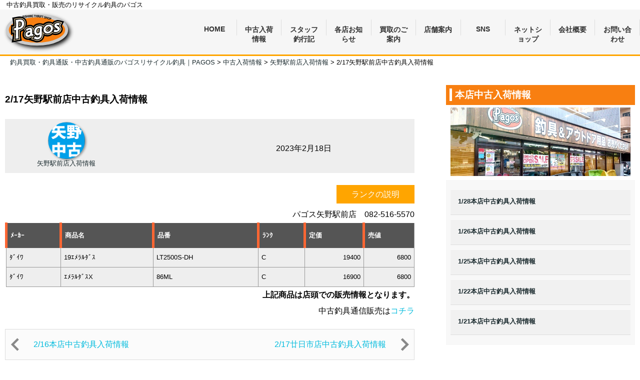

--- FILE ---
content_type: text/html; charset=UTF-8
request_url: https://pagos.jp/post-193726/
body_size: 12266
content:
<!DOCTYPE html>
<html lang="ja">
	<head>
<meta charset="utf-8">
	<meta name="viewport" content="width=device-width, initial-scale=1, shrink-to-fit=no">
	<meta http-equiv="X-UA-Compatible" content="IE=edge">
	<link rel="stylesheet" href="https://pagos.jp/newpagos/wp-content/themes/original/style.css"><!--スタイルシートの呼び出し-->
	<link rel="stylesheet" href="https://pagos.jp/newpagos/wp-content/themes/original/post-193726.css"><!--スタイルシートの呼び出し-->
	<link rel="stylesheet" href="https://pagos.jp/newpagos/wp-content/themes/original/sidebar.css">
	<link rel="stylesheet" href="https://cdnjs.cloudflare.com/ajax/libs/Swiper/3.4.1/css/swiper.min.css">
	<script src="https://kit.fontawesome.com/f3d433fa90.js" crossorigin="anonymous"></script>
	<script src="https://ajax.googleapis.com/ajax/libs/jquery/3.4.1/jquery.min.js"></script>
	
<!-- Search Engine Optimization by Rank Math - https://rankmath.com/ -->
<title>2/17矢野駅前店中古釣具入荷情報</title>
<meta name="description" content="ランクの説明 パゴス矢野駅前店　082-516-5570 ﾒｰｶｰ 商品名 品番 ﾗﾝｸ 定価 売値 ﾀﾞｲﾜ 19ｴﾒﾗﾙﾀﾞｽ LT2500S-DH C 19400 6800 ﾀﾞｲﾜ ｴﾒﾗﾙﾀﾞｽX 86ML C 16900 6800 上記商品は店頭での販売情報となります。 中古釣具通信販売はコチラ"/>
<meta name="robots" content="follow, index, max-snippet:-1, max-video-preview:-1, max-image-preview:large"/>
<link rel="canonical" href="https://pagos.jp/post-193726/" />
<meta property="og:locale" content="ja_JP" />
<meta property="og:type" content="article" />
<meta property="og:title" content="2/17矢野駅前店中古釣具入荷情報" />
<meta property="og:description" content="ランクの説明 パゴス矢野駅前店　082-516-5570 ﾒｰｶｰ 商品名 品番 ﾗﾝｸ 定価 売値 ﾀﾞｲﾜ 19ｴﾒﾗﾙﾀﾞｽ LT2500S-DH C 19400 6800 ﾀﾞｲﾜ ｴﾒﾗﾙﾀﾞｽX 86ML C 16900 6800 上記商品は店頭での販売情報となります。 中古釣具通信販売はコチラ" />
<meta property="og:url" content="https://pagos.jp/post-193726/" />
<meta property="og:site_name" content="釣具買取・釣具通販・中古釣具通販のパゴスリサイクル釣具｜PAGOS" />
<meta property="article:section" content="中古入荷情報" />
<meta property="og:updated_time" content="2023-02-22T10:47:01+09:00" />
<meta property="og:image" content="https://pagos.jp/newpagos/wp-content/uploads/2023/01/shop.jpg" />
<meta property="og:image:secure_url" content="https://pagos.jp/newpagos/wp-content/uploads/2023/01/shop.jpg" />
<meta property="og:image:width" content="1200" />
<meta property="og:image:height" content="630" />
<meta property="og:image:alt" content="中古釣具" />
<meta property="og:image:type" content="image/jpeg" />
<meta property="article:published_time" content="2023-02-18T11:13:26+09:00" />
<meta property="article:modified_time" content="2023-02-22T10:47:01+09:00" />
<meta name="twitter:card" content="summary_large_image" />
<meta name="twitter:title" content="2/17矢野駅前店中古釣具入荷情報" />
<meta name="twitter:description" content="ランクの説明 パゴス矢野駅前店　082-516-5570 ﾒｰｶｰ 商品名 品番 ﾗﾝｸ 定価 売値 ﾀﾞｲﾜ 19ｴﾒﾗﾙﾀﾞｽ LT2500S-DH C 19400 6800 ﾀﾞｲﾜ ｴﾒﾗﾙﾀﾞｽX 86ML C 16900 6800 上記商品は店頭での販売情報となります。 中古釣具通信販売はコチラ" />
<meta name="twitter:image" content="https://pagos.jp/newpagos/wp-content/uploads/2023/01/shop.jpg" />
<meta name="twitter:label1" content="によって書かれた" />
<meta name="twitter:data1" content="pagos" />
<meta name="twitter:label2" content="読む時間" />
<meta name="twitter:data2" content="一分未満" />
<script type="application/ld+json" class="rank-math-schema">{"@context":"https://schema.org","@graph":[{"@type":["LocalBusiness","Organization"],"@id":"https://pagos.jp/#organization","name":"\u91e3\u5177\u8cb7\u53d6\u30fb\u91e3\u5177\u901a\u8ca9\u30fb\u4e2d\u53e4\u91e3\u5177\u901a\u8ca9\u306e\u30d1\u30b4\u30b9\u30ea\u30b5\u30a4\u30af\u30eb\u91e3\u5177\uff5cPAGOS","url":"https://pagos.jp","logo":{"@type":"ImageObject","@id":"https://pagos.jp/#logo","url":"https://pagos.jp/newpagos/wp-content/uploads/2023/01/logo.jpg","contentUrl":"https://pagos.jp/newpagos/wp-content/uploads/2023/01/logo.jpg","caption":"\u91e3\u5177\u8cb7\u53d6\u30fb\u91e3\u5177\u901a\u8ca9\u30fb\u4e2d\u53e4\u91e3\u5177\u901a\u8ca9\u306e\u30d1\u30b4\u30b9\u30ea\u30b5\u30a4\u30af\u30eb\u91e3\u5177\uff5cPAGOS","inLanguage":"ja","width":"112","height":"112"},"openingHours":["Monday,Tuesday,Wednesday,Thursday,Friday,Saturday,Sunday 09:00-17:00"],"image":{"@id":"https://pagos.jp/#logo"}},{"@type":"WebSite","@id":"https://pagos.jp/#website","url":"https://pagos.jp","name":"\u91e3\u5177\u8cb7\u53d6\u30fb\u91e3\u5177\u901a\u8ca9\u30fb\u4e2d\u53e4\u91e3\u5177\u901a\u8ca9\u306e\u30d1\u30b4\u30b9\u30ea\u30b5\u30a4\u30af\u30eb\u91e3\u5177\uff5cPAGOS","alternateName":"Pagos","publisher":{"@id":"https://pagos.jp/#organization"},"inLanguage":"ja"},{"@type":"ImageObject","@id":"https://pagos.jp/newpagos/wp-content/uploads/2023/01/shop.jpg","url":"https://pagos.jp/newpagos/wp-content/uploads/2023/01/shop.jpg","width":"1200","height":"630","inLanguage":"ja"},{"@type":"BreadcrumbList","@id":"https://pagos.jp/post-193726/#breadcrumb","itemListElement":[{"@type":"ListItem","position":"1","item":{"@id":"https://pagos.jp","name":"\u30db\u30fc\u30e0"}},{"@type":"ListItem","position":"2","item":{"@id":"https://pagos.jp/category/usedinfo/","name":"\u4e2d\u53e4\u5165\u8377\u60c5\u5831"}},{"@type":"ListItem","position":"3","item":{"@id":"https://pagos.jp/post-193726/","name":"2/17\u77e2\u91ce\u99c5\u524d\u5e97\u4e2d\u53e4\u91e3\u5177\u5165\u8377\u60c5\u5831"}}]},{"@type":"WebPage","@id":"https://pagos.jp/post-193726/#webpage","url":"https://pagos.jp/post-193726/","name":"2/17\u77e2\u91ce\u99c5\u524d\u5e97\u4e2d\u53e4\u91e3\u5177\u5165\u8377\u60c5\u5831","datePublished":"2023-02-18T11:13:26+09:00","dateModified":"2023-02-22T10:47:01+09:00","isPartOf":{"@id":"https://pagos.jp/#website"},"primaryImageOfPage":{"@id":"https://pagos.jp/newpagos/wp-content/uploads/2023/01/shop.jpg"},"inLanguage":"ja","breadcrumb":{"@id":"https://pagos.jp/post-193726/#breadcrumb"}},{"@type":"Person","@id":"https://pagos.jp/author/pagos/","name":"pagos","url":"https://pagos.jp/author/pagos/","image":{"@type":"ImageObject","@id":"https://secure.gravatar.com/avatar/2d14417790d999328832e69d7c8d2538d7c9fc6a414ebfe8cc6f0633de3e4c2b?s=96&amp;d=mm&amp;r=g","url":"https://secure.gravatar.com/avatar/2d14417790d999328832e69d7c8d2538d7c9fc6a414ebfe8cc6f0633de3e4c2b?s=96&amp;d=mm&amp;r=g","caption":"pagos","inLanguage":"ja"},"sameAs":["https://pagos.jp/newpagos"],"worksFor":{"@id":"https://pagos.jp/#organization"}},{"@type":"BlogPosting","headline":"2/17\u77e2\u91ce\u99c5\u524d\u5e97\u4e2d\u53e4\u91e3\u5177\u5165\u8377\u60c5\u5831","keywords":"\u4e2d\u53e4\u91e3\u5177","datePublished":"2023-02-18T11:13:26+09:00","dateModified":"2023-02-22T10:47:01+09:00","articleSection":"\u4e2d\u53e4\u5165\u8377\u60c5\u5831, \u77e2\u91ce\u99c5\u524d\u5e97\u5165\u8377\u60c5\u5831","author":{"@id":"https://pagos.jp/author/pagos/","name":"pagos"},"publisher":{"@id":"https://pagos.jp/#organization"},"description":"\u30e9\u30f3\u30af\u306e\u8aac\u660e \u30d1\u30b4\u30b9\u77e2\u91ce\u99c5\u524d\u5e97\u3000082-516-5570 \uff92\uff70\uff76\uff70 \u5546\u54c1\u540d \u54c1\u756a \uff97\uff9d\uff78 \u5b9a\u4fa1 \u58f2\u5024 \uff80\uff9e\uff72\uff9c 19\uff74\uff92\uff97\uff99\uff80\uff9e\uff7d LT2500S-DH C 19400 6800 \uff80\uff9e\uff72\uff9c \uff74\uff92\uff97\uff99\uff80\uff9e\uff7dX 86ML C 16900 6800 \u4e0a\u8a18\u5546\u54c1\u306f\u5e97\u982d\u3067\u306e\u8ca9\u58f2\u60c5\u5831\u3068\u306a\u308a\u307e\u3059\u3002 \u4e2d\u53e4\u91e3\u5177\u901a\u4fe1\u8ca9\u58f2\u306f\u30b3\u30c1\u30e9","name":"2/17\u77e2\u91ce\u99c5\u524d\u5e97\u4e2d\u53e4\u91e3\u5177\u5165\u8377\u60c5\u5831","@id":"https://pagos.jp/post-193726/#richSnippet","isPartOf":{"@id":"https://pagos.jp/post-193726/#webpage"},"image":{"@id":"https://pagos.jp/newpagos/wp-content/uploads/2023/01/shop.jpg"},"inLanguage":"ja","mainEntityOfPage":{"@id":"https://pagos.jp/post-193726/#webpage"}}]}</script>
<!-- /Rank Math WordPress SEO プラグイン -->

<link rel="alternate" type="application/rss+xml" title="釣具買取・釣具通販・中古釣具通販のパゴスリサイクル釣具｜PAGOS &raquo; フィード" href="https://pagos.jp/feed/" />
<link rel="alternate" type="application/rss+xml" title="釣具買取・釣具通販・中古釣具通販のパゴスリサイクル釣具｜PAGOS &raquo; コメントフィード" href="https://pagos.jp/comments/feed/" />
<link rel="alternate" title="oEmbed (JSON)" type="application/json+oembed" href="https://pagos.jp/wp-json/oembed/1.0/embed?url=https%3A%2F%2Fpagos.jp%2Fpost-193726%2F" />
<link rel="alternate" title="oEmbed (XML)" type="text/xml+oembed" href="https://pagos.jp/wp-json/oembed/1.0/embed?url=https%3A%2F%2Fpagos.jp%2Fpost-193726%2F&#038;format=xml" />
<style id='wp-img-auto-sizes-contain-inline-css' type='text/css'>
img:is([sizes=auto i],[sizes^="auto," i]){contain-intrinsic-size:3000px 1500px}
/*# sourceURL=wp-img-auto-sizes-contain-inline-css */
</style>
<link rel='stylesheet' id='sbi_styles-css' href='https://pagos.jp/newpagos/wp-content/plugins/instagram-feed/css/sbi-styles.min.css?ver=6.10.0' type='text/css' media='all' />
<style id='wp-block-library-inline-css' type='text/css'>
:root{--wp-block-synced-color:#7a00df;--wp-block-synced-color--rgb:122,0,223;--wp-bound-block-color:var(--wp-block-synced-color);--wp-editor-canvas-background:#ddd;--wp-admin-theme-color:#007cba;--wp-admin-theme-color--rgb:0,124,186;--wp-admin-theme-color-darker-10:#006ba1;--wp-admin-theme-color-darker-10--rgb:0,107,160.5;--wp-admin-theme-color-darker-20:#005a87;--wp-admin-theme-color-darker-20--rgb:0,90,135;--wp-admin-border-width-focus:2px}@media (min-resolution:192dpi){:root{--wp-admin-border-width-focus:1.5px}}.wp-element-button{cursor:pointer}:root .has-very-light-gray-background-color{background-color:#eee}:root .has-very-dark-gray-background-color{background-color:#313131}:root .has-very-light-gray-color{color:#eee}:root .has-very-dark-gray-color{color:#313131}:root .has-vivid-green-cyan-to-vivid-cyan-blue-gradient-background{background:linear-gradient(135deg,#00d084,#0693e3)}:root .has-purple-crush-gradient-background{background:linear-gradient(135deg,#34e2e4,#4721fb 50%,#ab1dfe)}:root .has-hazy-dawn-gradient-background{background:linear-gradient(135deg,#faaca8,#dad0ec)}:root .has-subdued-olive-gradient-background{background:linear-gradient(135deg,#fafae1,#67a671)}:root .has-atomic-cream-gradient-background{background:linear-gradient(135deg,#fdd79a,#004a59)}:root .has-nightshade-gradient-background{background:linear-gradient(135deg,#330968,#31cdcf)}:root .has-midnight-gradient-background{background:linear-gradient(135deg,#020381,#2874fc)}:root{--wp--preset--font-size--normal:16px;--wp--preset--font-size--huge:42px}.has-regular-font-size{font-size:1em}.has-larger-font-size{font-size:2.625em}.has-normal-font-size{font-size:var(--wp--preset--font-size--normal)}.has-huge-font-size{font-size:var(--wp--preset--font-size--huge)}.has-text-align-center{text-align:center}.has-text-align-left{text-align:left}.has-text-align-right{text-align:right}.has-fit-text{white-space:nowrap!important}#end-resizable-editor-section{display:none}.aligncenter{clear:both}.items-justified-left{justify-content:flex-start}.items-justified-center{justify-content:center}.items-justified-right{justify-content:flex-end}.items-justified-space-between{justify-content:space-between}.screen-reader-text{border:0;clip-path:inset(50%);height:1px;margin:-1px;overflow:hidden;padding:0;position:absolute;width:1px;word-wrap:normal!important}.screen-reader-text:focus{background-color:#ddd;clip-path:none;color:#444;display:block;font-size:1em;height:auto;left:5px;line-height:normal;padding:15px 23px 14px;text-decoration:none;top:5px;width:auto;z-index:100000}html :where(.has-border-color){border-style:solid}html :where([style*=border-top-color]){border-top-style:solid}html :where([style*=border-right-color]){border-right-style:solid}html :where([style*=border-bottom-color]){border-bottom-style:solid}html :where([style*=border-left-color]){border-left-style:solid}html :where([style*=border-width]){border-style:solid}html :where([style*=border-top-width]){border-top-style:solid}html :where([style*=border-right-width]){border-right-style:solid}html :where([style*=border-bottom-width]){border-bottom-style:solid}html :where([style*=border-left-width]){border-left-style:solid}html :where(img[class*=wp-image-]){height:auto;max-width:100%}:where(figure){margin:0 0 1em}html :where(.is-position-sticky){--wp-admin--admin-bar--position-offset:var(--wp-admin--admin-bar--height,0px)}@media screen and (max-width:600px){html :where(.is-position-sticky){--wp-admin--admin-bar--position-offset:0px}}

/*# sourceURL=wp-block-library-inline-css */
</style><style id='global-styles-inline-css' type='text/css'>
:root{--wp--preset--aspect-ratio--square: 1;--wp--preset--aspect-ratio--4-3: 4/3;--wp--preset--aspect-ratio--3-4: 3/4;--wp--preset--aspect-ratio--3-2: 3/2;--wp--preset--aspect-ratio--2-3: 2/3;--wp--preset--aspect-ratio--16-9: 16/9;--wp--preset--aspect-ratio--9-16: 9/16;--wp--preset--color--black: #000000;--wp--preset--color--cyan-bluish-gray: #abb8c3;--wp--preset--color--white: #ffffff;--wp--preset--color--pale-pink: #f78da7;--wp--preset--color--vivid-red: #cf2e2e;--wp--preset--color--luminous-vivid-orange: #ff6900;--wp--preset--color--luminous-vivid-amber: #fcb900;--wp--preset--color--light-green-cyan: #7bdcb5;--wp--preset--color--vivid-green-cyan: #00d084;--wp--preset--color--pale-cyan-blue: #8ed1fc;--wp--preset--color--vivid-cyan-blue: #0693e3;--wp--preset--color--vivid-purple: #9b51e0;--wp--preset--gradient--vivid-cyan-blue-to-vivid-purple: linear-gradient(135deg,rgb(6,147,227) 0%,rgb(155,81,224) 100%);--wp--preset--gradient--light-green-cyan-to-vivid-green-cyan: linear-gradient(135deg,rgb(122,220,180) 0%,rgb(0,208,130) 100%);--wp--preset--gradient--luminous-vivid-amber-to-luminous-vivid-orange: linear-gradient(135deg,rgb(252,185,0) 0%,rgb(255,105,0) 100%);--wp--preset--gradient--luminous-vivid-orange-to-vivid-red: linear-gradient(135deg,rgb(255,105,0) 0%,rgb(207,46,46) 100%);--wp--preset--gradient--very-light-gray-to-cyan-bluish-gray: linear-gradient(135deg,rgb(238,238,238) 0%,rgb(169,184,195) 100%);--wp--preset--gradient--cool-to-warm-spectrum: linear-gradient(135deg,rgb(74,234,220) 0%,rgb(151,120,209) 20%,rgb(207,42,186) 40%,rgb(238,44,130) 60%,rgb(251,105,98) 80%,rgb(254,248,76) 100%);--wp--preset--gradient--blush-light-purple: linear-gradient(135deg,rgb(255,206,236) 0%,rgb(152,150,240) 100%);--wp--preset--gradient--blush-bordeaux: linear-gradient(135deg,rgb(254,205,165) 0%,rgb(254,45,45) 50%,rgb(107,0,62) 100%);--wp--preset--gradient--luminous-dusk: linear-gradient(135deg,rgb(255,203,112) 0%,rgb(199,81,192) 50%,rgb(65,88,208) 100%);--wp--preset--gradient--pale-ocean: linear-gradient(135deg,rgb(255,245,203) 0%,rgb(182,227,212) 50%,rgb(51,167,181) 100%);--wp--preset--gradient--electric-grass: linear-gradient(135deg,rgb(202,248,128) 0%,rgb(113,206,126) 100%);--wp--preset--gradient--midnight: linear-gradient(135deg,rgb(2,3,129) 0%,rgb(40,116,252) 100%);--wp--preset--font-size--small: 13px;--wp--preset--font-size--medium: 20px;--wp--preset--font-size--large: 36px;--wp--preset--font-size--x-large: 42px;--wp--preset--spacing--20: 0.44rem;--wp--preset--spacing--30: 0.67rem;--wp--preset--spacing--40: 1rem;--wp--preset--spacing--50: 1.5rem;--wp--preset--spacing--60: 2.25rem;--wp--preset--spacing--70: 3.38rem;--wp--preset--spacing--80: 5.06rem;--wp--preset--shadow--natural: 6px 6px 9px rgba(0, 0, 0, 0.2);--wp--preset--shadow--deep: 12px 12px 50px rgba(0, 0, 0, 0.4);--wp--preset--shadow--sharp: 6px 6px 0px rgba(0, 0, 0, 0.2);--wp--preset--shadow--outlined: 6px 6px 0px -3px rgb(255, 255, 255), 6px 6px rgb(0, 0, 0);--wp--preset--shadow--crisp: 6px 6px 0px rgb(0, 0, 0);}:where(.is-layout-flex){gap: 0.5em;}:where(.is-layout-grid){gap: 0.5em;}body .is-layout-flex{display: flex;}.is-layout-flex{flex-wrap: wrap;align-items: center;}.is-layout-flex > :is(*, div){margin: 0;}body .is-layout-grid{display: grid;}.is-layout-grid > :is(*, div){margin: 0;}:where(.wp-block-columns.is-layout-flex){gap: 2em;}:where(.wp-block-columns.is-layout-grid){gap: 2em;}:where(.wp-block-post-template.is-layout-flex){gap: 1.25em;}:where(.wp-block-post-template.is-layout-grid){gap: 1.25em;}.has-black-color{color: var(--wp--preset--color--black) !important;}.has-cyan-bluish-gray-color{color: var(--wp--preset--color--cyan-bluish-gray) !important;}.has-white-color{color: var(--wp--preset--color--white) !important;}.has-pale-pink-color{color: var(--wp--preset--color--pale-pink) !important;}.has-vivid-red-color{color: var(--wp--preset--color--vivid-red) !important;}.has-luminous-vivid-orange-color{color: var(--wp--preset--color--luminous-vivid-orange) !important;}.has-luminous-vivid-amber-color{color: var(--wp--preset--color--luminous-vivid-amber) !important;}.has-light-green-cyan-color{color: var(--wp--preset--color--light-green-cyan) !important;}.has-vivid-green-cyan-color{color: var(--wp--preset--color--vivid-green-cyan) !important;}.has-pale-cyan-blue-color{color: var(--wp--preset--color--pale-cyan-blue) !important;}.has-vivid-cyan-blue-color{color: var(--wp--preset--color--vivid-cyan-blue) !important;}.has-vivid-purple-color{color: var(--wp--preset--color--vivid-purple) !important;}.has-black-background-color{background-color: var(--wp--preset--color--black) !important;}.has-cyan-bluish-gray-background-color{background-color: var(--wp--preset--color--cyan-bluish-gray) !important;}.has-white-background-color{background-color: var(--wp--preset--color--white) !important;}.has-pale-pink-background-color{background-color: var(--wp--preset--color--pale-pink) !important;}.has-vivid-red-background-color{background-color: var(--wp--preset--color--vivid-red) !important;}.has-luminous-vivid-orange-background-color{background-color: var(--wp--preset--color--luminous-vivid-orange) !important;}.has-luminous-vivid-amber-background-color{background-color: var(--wp--preset--color--luminous-vivid-amber) !important;}.has-light-green-cyan-background-color{background-color: var(--wp--preset--color--light-green-cyan) !important;}.has-vivid-green-cyan-background-color{background-color: var(--wp--preset--color--vivid-green-cyan) !important;}.has-pale-cyan-blue-background-color{background-color: var(--wp--preset--color--pale-cyan-blue) !important;}.has-vivid-cyan-blue-background-color{background-color: var(--wp--preset--color--vivid-cyan-blue) !important;}.has-vivid-purple-background-color{background-color: var(--wp--preset--color--vivid-purple) !important;}.has-black-border-color{border-color: var(--wp--preset--color--black) !important;}.has-cyan-bluish-gray-border-color{border-color: var(--wp--preset--color--cyan-bluish-gray) !important;}.has-white-border-color{border-color: var(--wp--preset--color--white) !important;}.has-pale-pink-border-color{border-color: var(--wp--preset--color--pale-pink) !important;}.has-vivid-red-border-color{border-color: var(--wp--preset--color--vivid-red) !important;}.has-luminous-vivid-orange-border-color{border-color: var(--wp--preset--color--luminous-vivid-orange) !important;}.has-luminous-vivid-amber-border-color{border-color: var(--wp--preset--color--luminous-vivid-amber) !important;}.has-light-green-cyan-border-color{border-color: var(--wp--preset--color--light-green-cyan) !important;}.has-vivid-green-cyan-border-color{border-color: var(--wp--preset--color--vivid-green-cyan) !important;}.has-pale-cyan-blue-border-color{border-color: var(--wp--preset--color--pale-cyan-blue) !important;}.has-vivid-cyan-blue-border-color{border-color: var(--wp--preset--color--vivid-cyan-blue) !important;}.has-vivid-purple-border-color{border-color: var(--wp--preset--color--vivid-purple) !important;}.has-vivid-cyan-blue-to-vivid-purple-gradient-background{background: var(--wp--preset--gradient--vivid-cyan-blue-to-vivid-purple) !important;}.has-light-green-cyan-to-vivid-green-cyan-gradient-background{background: var(--wp--preset--gradient--light-green-cyan-to-vivid-green-cyan) !important;}.has-luminous-vivid-amber-to-luminous-vivid-orange-gradient-background{background: var(--wp--preset--gradient--luminous-vivid-amber-to-luminous-vivid-orange) !important;}.has-luminous-vivid-orange-to-vivid-red-gradient-background{background: var(--wp--preset--gradient--luminous-vivid-orange-to-vivid-red) !important;}.has-very-light-gray-to-cyan-bluish-gray-gradient-background{background: var(--wp--preset--gradient--very-light-gray-to-cyan-bluish-gray) !important;}.has-cool-to-warm-spectrum-gradient-background{background: var(--wp--preset--gradient--cool-to-warm-spectrum) !important;}.has-blush-light-purple-gradient-background{background: var(--wp--preset--gradient--blush-light-purple) !important;}.has-blush-bordeaux-gradient-background{background: var(--wp--preset--gradient--blush-bordeaux) !important;}.has-luminous-dusk-gradient-background{background: var(--wp--preset--gradient--luminous-dusk) !important;}.has-pale-ocean-gradient-background{background: var(--wp--preset--gradient--pale-ocean) !important;}.has-electric-grass-gradient-background{background: var(--wp--preset--gradient--electric-grass) !important;}.has-midnight-gradient-background{background: var(--wp--preset--gradient--midnight) !important;}.has-small-font-size{font-size: var(--wp--preset--font-size--small) !important;}.has-medium-font-size{font-size: var(--wp--preset--font-size--medium) !important;}.has-large-font-size{font-size: var(--wp--preset--font-size--large) !important;}.has-x-large-font-size{font-size: var(--wp--preset--font-size--x-large) !important;}
/*# sourceURL=global-styles-inline-css */
</style>

<style id='classic-theme-styles-inline-css' type='text/css'>
/*! This file is auto-generated */
.wp-block-button__link{color:#fff;background-color:#32373c;border-radius:9999px;box-shadow:none;text-decoration:none;padding:calc(.667em + 2px) calc(1.333em + 2px);font-size:1.125em}.wp-block-file__button{background:#32373c;color:#fff;text-decoration:none}
/*# sourceURL=/wp-includes/css/classic-themes.min.css */
</style>
<link rel='stylesheet' id='contact-form-7-css' href='https://pagos.jp/newpagos/wp-content/plugins/contact-form-7/includes/css/styles.css?ver=6.1.4' type='text/css' media='all' />
<link rel='stylesheet' id='fancybox-css' href='https://pagos.jp/newpagos/wp-content/plugins/easy-fancybox/fancybox/1.5.4/jquery.fancybox.min.css?ver=6.9' type='text/css' media='screen' />
<link rel='stylesheet' id='wp-pagenavi-css' href='https://pagos.jp/newpagos/wp-content/plugins/wp-pagenavi/pagenavi-css.css?ver=2.70' type='text/css' media='all' />
<script  src="https://pagos.jp/newpagos/wp-includes/js/jquery/jquery.min.js?ver=3.7.1" id="jquery-core-js"></script>
<script  src="https://pagos.jp/newpagos/wp-includes/js/jquery/jquery-migrate.min.js?ver=3.4.1" id="jquery-migrate-js"></script>
<link rel="https://api.w.org/" href="https://pagos.jp/wp-json/" /><link rel="alternate" title="JSON" type="application/json" href="https://pagos.jp/wp-json/wp/v2/posts/193726" /><link rel="EditURI" type="application/rsd+xml" title="RSD" href="https://pagos.jp/newpagos/xmlrpc.php?rsd" />
<meta name="generator" content="WordPress 6.9" />
<link rel='shortlink' href='https://pagos.jp/?p=193726' />
		<link rel="apple-touch-icon-precomposed" href="https://pagos.jp/newpagos/wp-content/themes/original/images/favicon_144.png">
		<!-- Google tag (gtag.js) -->
<script async src="https://www.googletagmanager.com/gtag/js?id=G-WGSD72ZCQ1"></script>
<script>
  window.dataLayer = window.dataLayer || [];
  function gtag(){dataLayer.push(arguments);}
  gtag('js', new Date());

  gtag('config', 'G-WGSD72ZCQ1');
</script>

<!-- Global site tag (gtag.js) - Google Analytics -->

<script async src="https://www.googletagmanager.com/gtag/js?id=UA-36216823-1"></script>
<script>
  window.dataLayer = window.dataLayer || [];
  function gtag(){dataLayer.push(arguments);}
  gtag('js', new Date());

  gtag('config', 'UA-36216823-1');
</script>
</head>
	<body>	
		 <div class="wrap">
<header>
<div class="theme"><span class="fs08">中古釣具買取・販売のリサイクル釣具のパゴス</span></div>
<nav>
<div class="drawer">
<div id="logo"><a href="https://pagos.jp/"><img src="https://pagos.jp/newpagos/wp-content/themes/original/images/logo.svg" alt="" /></a></div> 
<!-- ハンバーガーメニュー部分 --> 
<div class="Toggle">
　　<span></span>
　　<span></span>
　　<span></span>
	<span>MENU</span>
</div>
  </div>
 <!-------------- drawer ここまで-->
  <div class="hide">
 <div class="menu">

	 
		<div class="dpnavi dpnavi04 switch">
			<ul class="gnav">
				<li>
					<a class="toggle nonnon" href="https://pagos.jp/">HOME</a>
				</li>
				<li>
					<a class="toggle monmon">中古入荷情報</a>
					<ul class="inner child child01">
						<li><a href="https://pagos.jp/category/usedinfo/">全店</a></li>
						<li><a href="https://pagos.jp/category/usedinfo-honten/">本店</a></li>
						<li><a href="https://pagos.jp/category/usedinfo-hatsukaichi/">廿日市店</a></li>
						<li><a href="https://pagos.jp/category/usedinfo-yano/">矢野駅前店</a></li>
					</ul>
				</li>
				<li>
					<a class="toggle monmon">スタッフ釣行記</a>
					<ul class="inner child child01">
						<li><a href="https://pagos.jp/category/fishingdiary/">釣行記一覧</a></li>
						<li><a href="https://pagos.jp/category/fishingdiary/gary/">ゲーリー重森</a></li>
						<li><a href="https://pagos.jp/category/fishingdiary/okita/">ネイティブ沖田</a></li>
						<li><a href="https://pagos.jp/category/fishingdiary/oda/">風神小田</a></li>
						<li><a href="https://pagos.jp/category/fishingdiary/masuda/">スタッフ増田</a></li>
						<li><a href="https://pagos.jp/category/fishingdiary/sakata/">ブリトリー酒田</a></li>
					</ul>
				</li>
				<li>
					<a class="toggle monmon">各店お知らせ</a>
					<ul class="inner child child01">
						<li><a href="https://pagos.jp/category/news-zenten/">全店共通ニュース</a></li>
						<li><a href="https://pagos.jp/category/pagosnews/news-honten/">本店</a></li>
						<li><a href="https://pagos.jp/category/pagosnews/news-hatsukaichi/">廿日市店</a></li>
						<li><a href="https://pagos.jp/category/pagosnews/news-yano/">矢野駅前店</a></li>
					</ul>
				</li>
				<li>
					<a class="toggle monmon">買取のご案内</a>
					<ul class="inner child child01">
						<li><a href="https://pagos.jp/guidekaitori/">買取のご案内</a></li>
						<li><a href="https://pagos.jp/tentou/">店頭買取</a></li>
						<li><a href="https://pagos.jp/kaitori/" target="_blank">通信買取 <i class="fas fa-external-link-alt"></i></a></li>
						<li><a href="https://pagos.jp/syucchou/">出張買取</a></li>
						<li><a href="https://pagos.jp/itaku/">委託販売</a></li>
						<li><a href="https://pagos.jp/gyouhan/">業販買取</a></li>
						<li><a href="https://pagos.jp/koukalist/">高価買取リスト</a></li>
					</ul>
				</li>
				<li>
					<a class="toggle nonnon" href="https://pagos.jp/shopinfo/">店舗案内</a>
				</li>
				<li>
					<a class="toggle monmon">SNS</a>
					<ul class="inner child child01">
						<li><a href="https://www.facebook.com/PagosFishing" target="_blank"><i class="fab fa-facebook"></i>Facebook</a></li>
						<li><a href="https://www.instagram.com/pagosfishing/" target="_blank"><i class="fab fa-instagram"></i>Instagram</a></li>
						<li><a href="https://twitter.com/PagosFishing" target="_blank"><i class="fa-brands fa-x-twitter"></i>Twitter</a></li>
						<li><a href="https://lin.ee/ViAmpl2" target="_blank"><i class="fab fa-line"></i>LINE</a></li>
						<li><a href="https://www.youtube.com/channel/UC3WiGe3EC_wiZ7V0AfebCrQ" target="_blank"><i class="fa-brands fa-square-youtube"></i>Youtube</a></li>
					</ul>
				</li>
				<li>
					<a class="toggle monmon">ネットショップ</a>
					<ul class="inner child child01">
						<li><a href="https://store.shopping.yahoo.co.jp/pagos-netshop/" target="_blank">中古通販</a></li>
						<li><a href="https://auctions.yahoo.co.jp/seller/D9kPFazBybyNtwvboBFKbqGTgQjG?user_type=c" target="_blank">ヤフオク！</a></li>
					</ul>
				</li>
				<li>
					<a class="toggle nonnon" href="https://pagos.jp/company/">会社概要</a>
				</li>
				<li>
					<a class="toggle nonnon" href="https://pagos.jp/otoiawase/">お問い合わせ</a>
				</li>
			</ul>
		</div>
	 
		 </div>	 
 </div>
</nav>
<div class="panhead">
	<div class="breadcrumb-area">
<span property="itemListElement" typeof="ListItem"><a property="item" typeof="WebPage" title="釣具買取・釣具通販・中古釣具通販のパゴスリサイクル釣具｜PAGOSへ移動する" href="https://pagos.jp" class="home" ><span property="name">釣具買取・釣具通販・中古釣具通販のパゴスリサイクル釣具｜PAGOS</span></a><meta property="position" content="1"></span> &gt; <span property="itemListElement" typeof="ListItem"><a property="item" typeof="WebPage" title="Go to the 中古入荷情報 カテゴリー archives." href="https://pagos.jp/category/usedinfo/" class="taxonomy category" ><span property="name">中古入荷情報</span></a><meta property="position" content="2"></span> &gt; <span property="itemListElement" typeof="ListItem"><a property="item" typeof="WebPage" title="Go to the 矢野駅前店入荷情報 カテゴリー archives." href="https://pagos.jp/category/usedinfo/usedinfo-yano/" class="taxonomy category" ><span property="name">矢野駅前店入荷情報</span></a><meta property="position" content="3"></span> &gt; <span property="itemListElement" typeof="ListItem"><span property="name" class="post post-post current-item">2/17矢野駅前店中古釣具入荷情報</span><meta property="url" content="https://pagos.jp/post-193726/"><meta property="position" content="4"></span></div>
	
	</div>
</header> 
<main role="main">
		<div class="caontainer clearfix">
					<div class="container__wrap">
	<div class="l-content clearfix">

<div class="content__main">
  <div class="content__main__title"><h2>2/17矢野駅前店中古釣具入荷情報</h2></div>
	
	<div class="content__main__time">
		<div class="content__main__time__thum">
			<a class="opa" href="https://pagos.jp/category/usedinfo-yano"><img width="165" height="165" src="https://pagos.jp/newpagos/wp-content/uploads/2021/07/yano.gif" class="attachment-full size-full" alt="" decoding="async" /></a>
			
			<span class="content__main__time__auther__name"><a href="https://pagos.jp/category/usedinfo-yano">矢野駅前店入荷情報</a></span>
			
		</div>
		<div class="content__main__time__clock">
			<span class="clock"><i class="fas fa-history"></i>　2023年2月18日</span>
		</div>	

	</div>
	
      <div class="content__main__content"><p><div class="rankbox"><a href="https://pagos.jp/rank/"><span class="torank">ランクの説明</span></a></div>
<div class="phonebox">パゴス矢野駅前店　082-516-5570</div>
<p><!-- コピー１始 --></p>
<p><!-- コピー１終 --></p>
<table class="sample_04">
<tbody>
<tr align="left">
<th class="maker">ﾒｰｶｰ</th>
<th class="name">商品名</th>
<th class="number">品番</th>
<th class="rank">ﾗﾝｸ</th>
<th class="price">定価</th>
<th class="price">売値</th>
</tr>
<tr align="left">
<td>ﾀﾞｲﾜ</td>
<td>19ｴﾒﾗﾙﾀﾞｽ</td>
<td>LT2500S-DH</td>
<td>C</td>
<td align="right">19400</td>
<td align="right">6800</td>
</tr>
<tr align="left">
<td>ﾀﾞｲﾜ</td>
<td>ｴﾒﾗﾙﾀﾞｽX</td>
<td>86ML</td>
<td>C</td>
<td align="right">16900</td>
<td align="right">6800</td>
</tr>
</tbody>
</table>
<div align="right"><b>上記商品は店頭での販売情報となります。</b><br />
中古釣具通信販売は<a href="http://store.shopping.yahoo.co.jp/pagos-netshop/" target="_blank" rel="noopener"><span class="kochira">コチラ</span></a></div>
</p></div>
  
<div class="prev-next-link">
	  <a class="prev-link" href="https://pagos.jp/post-193688/">
    <div class="thumb-wrap">
            <p>
        2/16本店中古釣具入荷情報      </p>
    </div>
	  	    </a>
  <a class="next-link" href="https://pagos.jp/post-193730/">
    <div class="thumb-wrap2">
            <p>
        2/17廿日市店中古釣具入荷情報      </p>
    </div>
  </a>
		
</div>
</div>
		
<div class="side">
<div class="side__wrap">
	<div class="side__wrap__title"><h2><span class="med-title">本店中古入荷情報</span></h2></div>
	<div class="side__wrap__img-tenpo"><img src="https://pagos.jp/newpagos/wp-content/themes/original/images/side/side-honten.jpg" alt="" /></div>
<div class="latestpost__list">
		<div class="latestpost__list--box">
		<div class="postbox__usedinfo clearfix">
		<a href="https://pagos.jp/post-202186/"><div class="postbox__titlebox__usedinfo">
			<div class="postbox__titlebox__usedinfo__title"><i class="fas fa-external-link-square-alt"></i>1/28本店中古釣具入荷情報</div>
		</div></a>
	</div>
		<div class="postbox__usedinfo clearfix">
		<a href="https://pagos.jp/post-202182/"><div class="postbox__titlebox__usedinfo">
			<div class="postbox__titlebox__usedinfo__title"><i class="fas fa-external-link-square-alt"></i>1/26本店中古釣具入荷情報</div>
		</div></a>
	</div>
		<div class="postbox__usedinfo clearfix">
		<a href="https://pagos.jp/post-202176/"><div class="postbox__titlebox__usedinfo">
			<div class="postbox__titlebox__usedinfo__title"><i class="fas fa-external-link-square-alt"></i>1/25本店中古釣具入荷情報</div>
		</div></a>
	</div>
		<div class="postbox__usedinfo clearfix">
		<a href="https://pagos.jp/post-202166/"><div class="postbox__titlebox__usedinfo">
			<div class="postbox__titlebox__usedinfo__title"><i class="fas fa-external-link-square-alt"></i>1/22本店中古釣具入荷情報</div>
		</div></a>
	</div>
		<div class="postbox__usedinfo clearfix">
		<a href="https://pagos.jp/post-202155/"><div class="postbox__titlebox__usedinfo">
			<div class="postbox__titlebox__usedinfo__title"><i class="fas fa-external-link-square-alt"></i>1/21本店中古釣具入荷情報</div>
		</div></a>
	</div>
			</div>
	</div>
				<div class="side__wrap__title"><h2><span class="med-title">廿日市店中古入荷情報</span></h2></div>
		<div class="side__wrap__img-tenpo"><img src="https://pagos.jp/newpagos/wp-content/themes/original/images/side/side-hatsukaichi.jpg" alt="" /></div>
<div class="latestpost__list">
	<div class="latestpost__list--box">
				<div class="postbox__usedinfo clearfix">
		<a href="https://pagos.jp/post-202184/"><div class="postbox__titlebox__usedinfo">
			<div class="postbox__titlebox__usedinfo__title"><i class="fas fa-external-link-square-alt"></i>1/28廿日市店中古釣具入荷情報</div>
		</div></a>
	</div>

		<div class="postbox__usedinfo clearfix">
		<a href="https://pagos.jp/post-202180/"><div class="postbox__titlebox__usedinfo">
			<div class="postbox__titlebox__usedinfo__title"><i class="fas fa-external-link-square-alt"></i>1/26廿日市店中古釣具入荷情報</div>
		</div></a>
	</div>

		<div class="postbox__usedinfo clearfix">
		<a href="https://pagos.jp/post-202174/"><div class="postbox__titlebox__usedinfo">
			<div class="postbox__titlebox__usedinfo__title"><i class="fas fa-external-link-square-alt"></i>1/25廿日市店中古釣具入荷情報</div>
		</div></a>
	</div>

		<div class="postbox__usedinfo clearfix">
		<a href="https://pagos.jp/post-202170/"><div class="postbox__titlebox__usedinfo">
			<div class="postbox__titlebox__usedinfo__title"><i class="fas fa-external-link-square-alt"></i>1/24廿日市店中古釣具入荷情報</div>
		</div></a>
	</div>

		<div class="postbox__usedinfo clearfix">
		<a href="https://pagos.jp/post-202153/"><div class="postbox__titlebox__usedinfo">
			<div class="postbox__titlebox__usedinfo__title"><i class="fas fa-external-link-square-alt"></i>1/21廿日市店中古釣具入荷情報</div>
		</div></a>
	</div>

			</div>
	</div>
		<div class="side__wrap__title"><h2><span class="med-title">矢野駅前店中古入荷情報</span></h2></div>
		<div class="side__wrap__img-tenpo"><img src="https://pagos.jp/newpagos/wp-content/themes/original/images/side/side-yano.jpg" alt="" /></div>
<div class="latestpost__list">
	<div class="latestpost__list--box">
				<div class="postbox__usedinfo clearfix">
		<a href="https://pagos.jp/post-202178/"><div class="postbox__titlebox__usedinfo">
			<div class="postbox__titlebox__usedinfo__title"><i class="fas fa-external-link-square-alt"></i>1/26矢野駅前店中古釣具入荷情報</div>
		</div></a>
	</div>

		<div class="postbox__usedinfo clearfix">
		<a href="https://pagos.jp/post-202172/"><div class="postbox__titlebox__usedinfo">
			<div class="postbox__titlebox__usedinfo__title"><i class="fas fa-external-link-square-alt"></i>1/25矢野駅前店中古釣具入荷情報</div>
		</div></a>
	</div>

		<div class="postbox__usedinfo clearfix">
		<a href="https://pagos.jp/post-202168/"><div class="postbox__titlebox__usedinfo">
			<div class="postbox__titlebox__usedinfo__title"><i class="fas fa-external-link-square-alt"></i>1/23矢野駅前店中古釣具入荷情報</div>
		</div></a>
	</div>

		<div class="postbox__usedinfo clearfix">
		<a href="https://pagos.jp/post-202147/"><div class="postbox__titlebox__usedinfo">
			<div class="postbox__titlebox__usedinfo__title"><i class="fas fa-external-link-square-alt"></i>1/20矢野駅前店中古釣具入荷情報</div>
		</div></a>
	</div>

		<div class="postbox__usedinfo clearfix">
		<a href="https://pagos.jp/post-202141/"><div class="postbox__titlebox__usedinfo">
			<div class="postbox__titlebox__usedinfo__title"><i class="fas fa-external-link-square-alt"></i>1/19矢野駅前店中古釣具入荷情報</div>
		</div></a>
	</div>

			</div>
	</div>
	<div class="side__wrap__img-tenpo">
		<ul>
			<li class="opa"><a href="https://pagos.jp/guidekaitori/"><img src="https://pagos.jp/newpagos/wp-content/themes/original/images/side/side-kai02.jpg" alt="" /></a></li>
			<li class="pc"><img src="https://pagos.jp/newpagos/wp-content/themes/original/images/side/side-kai01.jpg" alt="" /></li>
		</ul>
	</div>	
			
		</div>

 
</div>
				
		</div>
		</div>
		</div>
</main>
	<footer>
	<div class="footer_wrap">
<div class="footer_wrap__inner">
	<div class="sns-icon">
	<ul>
		<li><a href="https://www.facebook.com/PagosFishing" target="blank"><i class="fab fa-facebook-f"></i></a></li>
		<li><a href="https://www.instagram.com/pagosfishing/" target="blank"><i class="fab fa-instagram"></i></a></li>
		<li><a href="https://twitter.com/PagosFishing" target="blank"><i class="fa-brands fa-x-twitter"></i></a></li>
		<li><a href="https://www.youtube.com/channel/UC3WiGe3EC_wiZ7V0AfebCrQ" target="blank"><i class="fa-brands fa-square-youtube"></i></a></li>
		</ul>
	</div>
	<div class="footnav">
		<ul>
		<li><a href="https://pagos.jp/">HOME</a></li>
		<li><a href="https://pagos.jp/category/usedinfo/">中古入荷情報</a></li>
		<li><a href="https://pagos.jp/category/fishingdiary/">スタッフ釣行記</a></li>
		<li><a href="https://pagos.jp/guidekaitori/">買取のご案内</a></li>
		<li><a href="https://pagos.jp/shopinfo/">店舗案内</a></li>
		<li><a href="https://pagos.jp/company/">会社概要</a></li>
		<li><a href="https://pagos.jp/otoiawase/">お問い合わせ</a></li>
		<li class="sf"></li>
		</ul>
	</div>
	<div class="footlogo opa">
<a href="https://pagos.jp/"><img src="https://pagos.jp/newpagos/wp-content/themes/original/images/footlogo.svg" alt="パゴスホームぺージ" /></a>
	</div>
		<div class="copy">
			<span>Copyright © Pagos All Rights Reserved.</span>
		</div>
</div>
	</div>
</footer>
	
<script type="speculationrules">
{"prefetch":[{"source":"document","where":{"and":[{"href_matches":"/*"},{"not":{"href_matches":["/newpagos/wp-*.php","/newpagos/wp-admin/*","/newpagos/wp-content/uploads/*","/newpagos/wp-content/*","/newpagos/wp-content/plugins/*","/newpagos/wp-content/themes/original/*","/*\\?(.+)"]}},{"not":{"selector_matches":"a[rel~=\"nofollow\"]"}},{"not":{"selector_matches":".no-prefetch, .no-prefetch a"}}]},"eagerness":"conservative"}]}
</script>
<!-- Instagram Feed JS -->
<script >
var sbiajaxurl = "https://pagos.jp/newpagos/wp-admin/admin-ajax.php";
</script>
<script  src="https://pagos.jp/newpagos/wp-includes/js/dist/hooks.min.js?ver=dd5603f07f9220ed27f1" id="wp-hooks-js"></script>
<script  src="https://pagos.jp/newpagos/wp-includes/js/dist/i18n.min.js?ver=c26c3dc7bed366793375" id="wp-i18n-js"></script>
<script  id="wp-i18n-js-after">
/* <![CDATA[ */
wp.i18n.setLocaleData( { 'text direction\u0004ltr': [ 'ltr' ] } );
//# sourceURL=wp-i18n-js-after
/* ]]> */
</script>
<script  src="https://pagos.jp/newpagos/wp-content/plugins/contact-form-7/includes/swv/js/index.js?ver=6.1.4" id="swv-js"></script>
<script  id="contact-form-7-js-translations">
/* <![CDATA[ */
( function( domain, translations ) {
	var localeData = translations.locale_data[ domain ] || translations.locale_data.messages;
	localeData[""].domain = domain;
	wp.i18n.setLocaleData( localeData, domain );
} )( "contact-form-7", {"translation-revision-date":"2025-11-30 08:12:23+0000","generator":"GlotPress\/4.0.3","domain":"messages","locale_data":{"messages":{"":{"domain":"messages","plural-forms":"nplurals=1; plural=0;","lang":"ja_JP"},"This contact form is placed in the wrong place.":["\u3053\u306e\u30b3\u30f3\u30bf\u30af\u30c8\u30d5\u30a9\u30fc\u30e0\u306f\u9593\u9055\u3063\u305f\u4f4d\u7f6e\u306b\u7f6e\u304b\u308c\u3066\u3044\u307e\u3059\u3002"],"Error:":["\u30a8\u30e9\u30fc:"]}},"comment":{"reference":"includes\/js\/index.js"}} );
//# sourceURL=contact-form-7-js-translations
/* ]]> */
</script>
<script  id="contact-form-7-js-before">
/* <![CDATA[ */
var wpcf7 = {
    "api": {
        "root": "https:\/\/pagos.jp\/wp-json\/",
        "namespace": "contact-form-7\/v1"
    }
};
//# sourceURL=contact-form-7-js-before
/* ]]> */
</script>
<script  src="https://pagos.jp/newpagos/wp-content/plugins/contact-form-7/includes/js/index.js?ver=6.1.4" id="contact-form-7-js"></script>
<script  id="wpfront-scroll-top-js-extra">
/* <![CDATA[ */
var wpfront_scroll_top_data = {"data":{"css":"#wpfront-scroll-top-container{position:fixed;cursor:pointer;z-index:9999;border:none;outline:none;background-color:rgba(0,0,0,0);box-shadow:none;outline-style:none;text-decoration:none;opacity:0;display:none;align-items:center;justify-content:center;margin:0;padding:0}#wpfront-scroll-top-container.show{display:flex;opacity:1}#wpfront-scroll-top-container .sr-only{position:absolute;width:1px;height:1px;padding:0;margin:-1px;overflow:hidden;clip:rect(0,0,0,0);white-space:nowrap;border:0}#wpfront-scroll-top-container .text-holder{padding:3px 10px;-webkit-border-radius:3px;border-radius:3px;-webkit-box-shadow:4px 4px 5px 0px rgba(50,50,50,.5);-moz-box-shadow:4px 4px 5px 0px rgba(50,50,50,.5);box-shadow:4px 4px 5px 0px rgba(50,50,50,.5)}#wpfront-scroll-top-container{right:20px;bottom:70px;}#wpfront-scroll-top-container img{width:auto;height:auto;}#wpfront-scroll-top-container .text-holder{color:#ffffff;background-color:#000000;width:auto;height:auto;;}#wpfront-scroll-top-container .text-holder:hover{background-color:#000000;}#wpfront-scroll-top-container i{color:#000000;}","html":"\u003Cbutton id=\"wpfront-scroll-top-container\" aria-label=\"\" title=\"\" \u003E\u003Cimg src=\"https://pagos.jp/newpagos/wp-content/plugins/wpfront-scroll-top/includes/assets/icons/1.png\" alt=\"\" title=\"\"\u003E\u003C/button\u003E","data":{"hide_iframe":false,"button_fade_duration":200,"auto_hide":false,"auto_hide_after":2,"scroll_offset":100,"button_opacity":0.8000000000000000444089209850062616169452667236328125,"button_action":"top","button_action_element_selector":"","button_action_container_selector":"html, body","button_action_element_offset":0,"scroll_duration":400}}};
//# sourceURL=wpfront-scroll-top-js-extra
/* ]]> */
</script>
<script  src="https://pagos.jp/newpagos/wp-content/plugins/wpfront-scroll-top/includes/assets/wpfront-scroll-top.min.js?ver=3.0.1.09211" id="wpfront-scroll-top-js"></script>
<script  src="https://pagos.jp/newpagos/wp-content/plugins/easy-fancybox/vendor/purify.min.js?ver=6.9" id="fancybox-purify-js"></script>
<script  id="jquery-fancybox-js-extra">
/* <![CDATA[ */
var efb_i18n = {"close":"Close","next":"Next","prev":"Previous","startSlideshow":"Start slideshow","toggleSize":"Toggle size"};
//# sourceURL=jquery-fancybox-js-extra
/* ]]> */
</script>
<script  src="https://pagos.jp/newpagos/wp-content/plugins/easy-fancybox/fancybox/1.5.4/jquery.fancybox.min.js?ver=6.9" id="jquery-fancybox-js"></script>
<script  id="jquery-fancybox-js-after">
/* <![CDATA[ */
var fb_timeout, fb_opts={'autoScale':true,'showCloseButton':true,'margin':20,'pixelRatio':'false','centerOnScroll':false,'enableEscapeButton':true,'overlayShow':true,'hideOnOverlayClick':true,'minVpHeight':320,'disableCoreLightbox':'true','enableBlockControls':'true','fancybox_openBlockControls':'true' };
if(typeof easy_fancybox_handler==='undefined'){
var easy_fancybox_handler=function(){
jQuery([".nolightbox","a.wp-block-file__button","a.pin-it-button","a[href*='pinterest.com\/pin\/create']","a[href*='facebook.com\/share']","a[href*='twitter.com\/share']"].join(',')).addClass('nofancybox');
jQuery('a.fancybox-close').on('click',function(e){e.preventDefault();jQuery.fancybox.close()});
/* IMG */
						var unlinkedImageBlocks=jQuery(".wp-block-image > img:not(.nofancybox,figure.nofancybox>img)");
						unlinkedImageBlocks.wrap(function() {
							var href = jQuery( this ).attr( "src" );
							return "<a href='" + href + "'></a>";
						});
var fb_IMG_select=jQuery('a[href*=".jpg" i]:not(.nofancybox,li.nofancybox>a,figure.nofancybox>a),area[href*=".jpg" i]:not(.nofancybox),a[href*=".jpeg" i]:not(.nofancybox,li.nofancybox>a,figure.nofancybox>a),area[href*=".jpeg" i]:not(.nofancybox),a[href*=".png" i]:not(.nofancybox,li.nofancybox>a,figure.nofancybox>a),area[href*=".png" i]:not(.nofancybox),a[href*=".webp" i]:not(.nofancybox,li.nofancybox>a,figure.nofancybox>a),area[href*=".webp" i]:not(.nofancybox)');
fb_IMG_select.addClass('fancybox image');
var fb_IMG_sections=jQuery('.gallery,.wp-block-gallery,.tiled-gallery,.wp-block-jetpack-tiled-gallery,.ngg-galleryoverview,.ngg-imagebrowser,.nextgen_pro_blog_gallery,.nextgen_pro_film,.nextgen_pro_horizontal_filmstrip,.ngg-pro-masonry-wrapper,.ngg-pro-mosaic-container,.nextgen_pro_sidescroll,.nextgen_pro_slideshow,.nextgen_pro_thumbnail_grid,.tiled-gallery');
fb_IMG_sections.each(function(){jQuery(this).find(fb_IMG_select).attr('rel','gallery-'+fb_IMG_sections.index(this));});
jQuery('a.fancybox,area.fancybox,.fancybox>a').each(function(){jQuery(this).fancybox(jQuery.extend(true,{},fb_opts,{'transition':'elastic','transitionIn':'elastic','easingIn':'easeOutBack','transitionOut':'elastic','easingOut':'easeInBack','opacity':false,'hideOnContentClick':false,'titleShow':true,'titlePosition':'over','titleFromAlt':true,'showNavArrows':true,'enableKeyboardNav':true,'cyclic':false,'mouseWheel':'false'}))});
};};
jQuery(easy_fancybox_handler);jQuery(document).on('post-load',easy_fancybox_handler);

//# sourceURL=jquery-fancybox-js-after
/* ]]> */
</script>
<script  src="https://pagos.jp/newpagos/wp-content/plugins/easy-fancybox/vendor/jquery.easing.min.js?ver=1.4.1" id="jquery-easing-js"></script>
<script  src="https://www.google.com/recaptcha/api.js?render=6LfGmWwrAAAAAMdyeD4oZinogBNvbinTiipTpwpo&amp;ver=3.0" id="google-recaptcha-js"></script>
<script  src="https://pagos.jp/newpagos/wp-includes/js/dist/vendor/wp-polyfill.min.js?ver=3.15.0" id="wp-polyfill-js"></script>
<script  id="wpcf7-recaptcha-js-before">
/* <![CDATA[ */
var wpcf7_recaptcha = {
    "sitekey": "6LfGmWwrAAAAAMdyeD4oZinogBNvbinTiipTpwpo",
    "actions": {
        "homepage": "homepage",
        "contactform": "contactform"
    }
};
//# sourceURL=wpcf7-recaptcha-js-before
/* ]]> */
</script>
<script  src="https://pagos.jp/newpagos/wp-content/plugins/contact-form-7/modules/recaptcha/index.js?ver=6.1.4" id="wpcf7-recaptcha-js"></script>
	<script src="https://cdnjs.cloudflare.com/ajax/libs/Swiper/3.4.1/js/swiper.min.js"></script>
	<script>
var mySwiper = new Swiper ('.swiper-container', {
	speed: 2000, // スライドが切り替わる時の速さ
	autoplay: 3000,
	loop: true,
	slidesPerView: 2,
  	spaceBetween: 0,
  	centeredSlides : true,
	pagination: '.swiper-pagination',
	nextButton: '.swiper-button-next',
	prevButton: '.swiper-button-prev',
	breakpoints: {
		767: {
			slidesPerView: 1,
			spaceBetween: 0
		}
	}
}) 
	</script>
	<script>
var mySwiper = new Swiper ('.swiper-container2', {
	speed: 2000, // スライドが切り替わる時の速さ
	loop: true,
	slidesPerView: 5,
  	spaceBetween: 10,
  	centeredSlides : true,
	pagination: '.swiper-pagination',
	nextButton: '.swiper-button-next',
	prevButton: '.swiper-button-prev',
	breakpoints: {
		767: {
			slidesPerView: 1,
			spaceBetween: 10,
		}
	}
}) 
	</script>
<script>
$(function() {
　$('.Toggle').click(function() {
   $(this).toggleClass('active');
  $('.menu').toggleClass('open');
 });
});
</script>
<script>
$(function() {
	function move01() {
		$(this).next().slideToggle(300);
	}
	$(".simple .toggle").click(move01);
	function move02() {
		$(this).toggleClass("active").next().slideToggle(300);
	}
	$(".switch .toggle").click(move02);

});
	</script>
<script>
       $('.slick01').slick();
	</script> 

--- FILE ---
content_type: text/html; charset=UTF-8
request_url: https://pagos.jp/newpagos/wp-content/themes/original/post-193726.css
body_size: 22029
content:
<!DOCTYPE html>
<html lang="ja">
	<head>
<meta charset="utf-8">
	<meta name="viewport" content="width=device-width, initial-scale=1, shrink-to-fit=no">
	<meta http-equiv="X-UA-Compatible" content="IE=edge">
	<link rel="stylesheet" href="https://pagos.jp/newpagos/wp-content/themes/original/style.css"><!--スタイルシートの呼び出し-->
	<link rel="stylesheet" href="https://pagos.jp/newpagos/wp-content/themes/original/post-202186.css"><!--スタイルシートの呼び出し-->
	<link rel="stylesheet" href="https://pagos.jp/newpagos/wp-content/themes/original/sidebar.css">
	<link rel="stylesheet" href="https://cdnjs.cloudflare.com/ajax/libs/Swiper/3.4.1/css/swiper.min.css">
	<script src="https://kit.fontawesome.com/f3d433fa90.js" crossorigin="anonymous"></script>
	<script src="https://ajax.googleapis.com/ajax/libs/jquery/3.4.1/jquery.min.js"></script>
	
<!-- Search Engine Optimization by Rank Math - https://rankmath.com/ -->
<title>釣具買取・釣具通販・中古釣具通販のパゴスリサイクル釣具｜PAGOS</title>
<meta name="description" content="釣具通販・買取・中古釣具パゴス|パゴスは新品・中古釣具の釣具通販・買取を行う釣り具店です。広島市内に3店舗展開、中古釣具入荷情報連日更新中！中古釣り具の通販【パゴス】をぜひご利用ください。"/>
<meta name="robots" content="follow, index"/>
<link rel="canonical" href="https://pagos.jp/" />
<link rel="next" href="https://pagos.jp/page/2/" />
<meta property="og:locale" content="ja_JP" />
<meta property="og:type" content="website" />
<meta property="og:title" content="釣具買取・釣具通販・中古釣具通販のパゴスリサイクル釣具｜PAGOS" />
<meta property="og:description" content="釣具通販・買取・中古釣具パゴス|パゴスは新品・中古釣具の釣具通販・買取を行う釣り具店です。広島市内に3店舗展開、中古釣具入荷情報連日更新中！中古釣り具の通販【パゴス】をぜひご利用ください。" />
<meta property="og:url" content="https://pagos.jp/" />
<meta property="og:site_name" content="釣具買取・釣具通販・中古釣具通販のパゴスリサイクル釣具｜PAGOS" />
<meta property="og:image" content="https://pagos.jp/newpagos/wp-content/uploads/2023/01/shop.jpg" />
<meta property="og:image:secure_url" content="https://pagos.jp/newpagos/wp-content/uploads/2023/01/shop.jpg" />
<meta property="og:image:width" content="1200" />
<meta property="og:image:height" content="630" />
<meta property="og:image:type" content="image/jpeg" />
<meta name="twitter:card" content="summary_large_image" />
<meta name="twitter:title" content="釣具買取・釣具通販・中古釣具通販のパゴスリサイクル釣具｜PAGOS" />
<meta name="twitter:description" content="釣具通販・買取・中古釣具パゴス|パゴスは新品・中古釣具の釣具通販・買取を行う釣り具店です。広島市内に3店舗展開、中古釣具入荷情報連日更新中！中古釣り具の通販【パゴス】をぜひご利用ください。" />
<meta name="twitter:image" content="https://pagos.jp/newpagos/wp-content/uploads/2023/01/shop.jpg" />
<script type="application/ld+json" class="rank-math-schema">{"@context":"https://schema.org","@graph":[{"@type":"LocalBusiness","@id":"https://pagos.jp/#organization","name":"\u91e3\u5177\u8cb7\u53d6\u30fb\u91e3\u5177\u901a\u8ca9\u30fb\u4e2d\u53e4\u91e3\u5177\u901a\u8ca9\u306e\u30d1\u30b4\u30b9\u30ea\u30b5\u30a4\u30af\u30eb\u91e3\u5177\uff5cPAGOS","url":"https://pagos.jp","logo":{"@type":"ImageObject","@id":"https://pagos.jp/#logo","url":"https://pagos.jp/newpagos/wp-content/uploads/2023/01/logo.jpg","contentUrl":"https://pagos.jp/newpagos/wp-content/uploads/2023/01/logo.jpg","caption":"\u91e3\u5177\u8cb7\u53d6\u30fb\u91e3\u5177\u901a\u8ca9\u30fb\u4e2d\u53e4\u91e3\u5177\u901a\u8ca9\u306e\u30d1\u30b4\u30b9\u30ea\u30b5\u30a4\u30af\u30eb\u91e3\u5177\uff5cPAGOS","inLanguage":"ja","width":"112","height":"112"},"openingHours":["Monday,Tuesday,Wednesday,Thursday,Friday,Saturday,Sunday 09:00-17:00"],"image":{"@id":"https://pagos.jp/#logo"}},{"@type":"WebSite","@id":"https://pagos.jp/#website","url":"https://pagos.jp","name":"\u91e3\u5177\u8cb7\u53d6\u30fb\u91e3\u5177\u901a\u8ca9\u30fb\u4e2d\u53e4\u91e3\u5177\u901a\u8ca9\u306e\u30d1\u30b4\u30b9\u30ea\u30b5\u30a4\u30af\u30eb\u91e3\u5177\uff5cPAGOS","alternateName":"Pagos","publisher":{"@id":"https://pagos.jp/#organization"},"inLanguage":"ja","potentialAction":{"@type":"SearchAction","target":"https://pagos.jp/?s={search_term_string}","query-input":"required name=search_term_string"}},{"@type":"CollectionPage","@id":"https://pagos.jp/#webpage","url":"https://pagos.jp/","name":"\u91e3\u5177\u8cb7\u53d6\u30fb\u91e3\u5177\u901a\u8ca9\u30fb\u4e2d\u53e4\u91e3\u5177\u901a\u8ca9\u306e\u30d1\u30b4\u30b9\u30ea\u30b5\u30a4\u30af\u30eb\u91e3\u5177\uff5cPAGOS","about":{"@id":"https://pagos.jp/#organization"},"isPartOf":{"@id":"https://pagos.jp/#website"},"inLanguage":"ja"}]}</script>
<!-- /Rank Math WordPress SEO プラグイン -->

<link rel="alternate" type="application/rss+xml" title="釣具買取・釣具通販・中古釣具通販のパゴスリサイクル釣具｜PAGOS &raquo; フィード" href="https://pagos.jp/feed/" />
<link rel="alternate" type="application/rss+xml" title="釣具買取・釣具通販・中古釣具通販のパゴスリサイクル釣具｜PAGOS &raquo; コメントフィード" href="https://pagos.jp/comments/feed/" />
<style id='wp-img-auto-sizes-contain-inline-css' type='text/css'>
img:is([sizes=auto i],[sizes^="auto," i]){contain-intrinsic-size:3000px 1500px}
/*# sourceURL=wp-img-auto-sizes-contain-inline-css */
</style>
<link rel='stylesheet' id='sbi_styles-css' href='https://pagos.jp/newpagos/wp-content/plugins/instagram-feed/css/sbi-styles.min.css?ver=6.10.0' type='text/css' media='all' />
<style id='wp-block-library-inline-css' type='text/css'>
:root{--wp-block-synced-color:#7a00df;--wp-block-synced-color--rgb:122,0,223;--wp-bound-block-color:var(--wp-block-synced-color);--wp-editor-canvas-background:#ddd;--wp-admin-theme-color:#007cba;--wp-admin-theme-color--rgb:0,124,186;--wp-admin-theme-color-darker-10:#006ba1;--wp-admin-theme-color-darker-10--rgb:0,107,160.5;--wp-admin-theme-color-darker-20:#005a87;--wp-admin-theme-color-darker-20--rgb:0,90,135;--wp-admin-border-width-focus:2px}@media (min-resolution:192dpi){:root{--wp-admin-border-width-focus:1.5px}}.wp-element-button{cursor:pointer}:root .has-very-light-gray-background-color{background-color:#eee}:root .has-very-dark-gray-background-color{background-color:#313131}:root .has-very-light-gray-color{color:#eee}:root .has-very-dark-gray-color{color:#313131}:root .has-vivid-green-cyan-to-vivid-cyan-blue-gradient-background{background:linear-gradient(135deg,#00d084,#0693e3)}:root .has-purple-crush-gradient-background{background:linear-gradient(135deg,#34e2e4,#4721fb 50%,#ab1dfe)}:root .has-hazy-dawn-gradient-background{background:linear-gradient(135deg,#faaca8,#dad0ec)}:root .has-subdued-olive-gradient-background{background:linear-gradient(135deg,#fafae1,#67a671)}:root .has-atomic-cream-gradient-background{background:linear-gradient(135deg,#fdd79a,#004a59)}:root .has-nightshade-gradient-background{background:linear-gradient(135deg,#330968,#31cdcf)}:root .has-midnight-gradient-background{background:linear-gradient(135deg,#020381,#2874fc)}:root{--wp--preset--font-size--normal:16px;--wp--preset--font-size--huge:42px}.has-regular-font-size{font-size:1em}.has-larger-font-size{font-size:2.625em}.has-normal-font-size{font-size:var(--wp--preset--font-size--normal)}.has-huge-font-size{font-size:var(--wp--preset--font-size--huge)}.has-text-align-center{text-align:center}.has-text-align-left{text-align:left}.has-text-align-right{text-align:right}.has-fit-text{white-space:nowrap!important}#end-resizable-editor-section{display:none}.aligncenter{clear:both}.items-justified-left{justify-content:flex-start}.items-justified-center{justify-content:center}.items-justified-right{justify-content:flex-end}.items-justified-space-between{justify-content:space-between}.screen-reader-text{border:0;clip-path:inset(50%);height:1px;margin:-1px;overflow:hidden;padding:0;position:absolute;width:1px;word-wrap:normal!important}.screen-reader-text:focus{background-color:#ddd;clip-path:none;color:#444;display:block;font-size:1em;height:auto;left:5px;line-height:normal;padding:15px 23px 14px;text-decoration:none;top:5px;width:auto;z-index:100000}html :where(.has-border-color){border-style:solid}html :where([style*=border-top-color]){border-top-style:solid}html :where([style*=border-right-color]){border-right-style:solid}html :where([style*=border-bottom-color]){border-bottom-style:solid}html :where([style*=border-left-color]){border-left-style:solid}html :where([style*=border-width]){border-style:solid}html :where([style*=border-top-width]){border-top-style:solid}html :where([style*=border-right-width]){border-right-style:solid}html :where([style*=border-bottom-width]){border-bottom-style:solid}html :where([style*=border-left-width]){border-left-style:solid}html :where(img[class*=wp-image-]){height:auto;max-width:100%}:where(figure){margin:0 0 1em}html :where(.is-position-sticky){--wp-admin--admin-bar--position-offset:var(--wp-admin--admin-bar--height,0px)}@media screen and (max-width:600px){html :where(.is-position-sticky){--wp-admin--admin-bar--position-offset:0px}}

/*# sourceURL=wp-block-library-inline-css */
</style><style id='global-styles-inline-css' type='text/css'>
:root{--wp--preset--aspect-ratio--square: 1;--wp--preset--aspect-ratio--4-3: 4/3;--wp--preset--aspect-ratio--3-4: 3/4;--wp--preset--aspect-ratio--3-2: 3/2;--wp--preset--aspect-ratio--2-3: 2/3;--wp--preset--aspect-ratio--16-9: 16/9;--wp--preset--aspect-ratio--9-16: 9/16;--wp--preset--color--black: #000000;--wp--preset--color--cyan-bluish-gray: #abb8c3;--wp--preset--color--white: #ffffff;--wp--preset--color--pale-pink: #f78da7;--wp--preset--color--vivid-red: #cf2e2e;--wp--preset--color--luminous-vivid-orange: #ff6900;--wp--preset--color--luminous-vivid-amber: #fcb900;--wp--preset--color--light-green-cyan: #7bdcb5;--wp--preset--color--vivid-green-cyan: #00d084;--wp--preset--color--pale-cyan-blue: #8ed1fc;--wp--preset--color--vivid-cyan-blue: #0693e3;--wp--preset--color--vivid-purple: #9b51e0;--wp--preset--gradient--vivid-cyan-blue-to-vivid-purple: linear-gradient(135deg,rgb(6,147,227) 0%,rgb(155,81,224) 100%);--wp--preset--gradient--light-green-cyan-to-vivid-green-cyan: linear-gradient(135deg,rgb(122,220,180) 0%,rgb(0,208,130) 100%);--wp--preset--gradient--luminous-vivid-amber-to-luminous-vivid-orange: linear-gradient(135deg,rgb(252,185,0) 0%,rgb(255,105,0) 100%);--wp--preset--gradient--luminous-vivid-orange-to-vivid-red: linear-gradient(135deg,rgb(255,105,0) 0%,rgb(207,46,46) 100%);--wp--preset--gradient--very-light-gray-to-cyan-bluish-gray: linear-gradient(135deg,rgb(238,238,238) 0%,rgb(169,184,195) 100%);--wp--preset--gradient--cool-to-warm-spectrum: linear-gradient(135deg,rgb(74,234,220) 0%,rgb(151,120,209) 20%,rgb(207,42,186) 40%,rgb(238,44,130) 60%,rgb(251,105,98) 80%,rgb(254,248,76) 100%);--wp--preset--gradient--blush-light-purple: linear-gradient(135deg,rgb(255,206,236) 0%,rgb(152,150,240) 100%);--wp--preset--gradient--blush-bordeaux: linear-gradient(135deg,rgb(254,205,165) 0%,rgb(254,45,45) 50%,rgb(107,0,62) 100%);--wp--preset--gradient--luminous-dusk: linear-gradient(135deg,rgb(255,203,112) 0%,rgb(199,81,192) 50%,rgb(65,88,208) 100%);--wp--preset--gradient--pale-ocean: linear-gradient(135deg,rgb(255,245,203) 0%,rgb(182,227,212) 50%,rgb(51,167,181) 100%);--wp--preset--gradient--electric-grass: linear-gradient(135deg,rgb(202,248,128) 0%,rgb(113,206,126) 100%);--wp--preset--gradient--midnight: linear-gradient(135deg,rgb(2,3,129) 0%,rgb(40,116,252) 100%);--wp--preset--font-size--small: 13px;--wp--preset--font-size--medium: 20px;--wp--preset--font-size--large: 36px;--wp--preset--font-size--x-large: 42px;--wp--preset--spacing--20: 0.44rem;--wp--preset--spacing--30: 0.67rem;--wp--preset--spacing--40: 1rem;--wp--preset--spacing--50: 1.5rem;--wp--preset--spacing--60: 2.25rem;--wp--preset--spacing--70: 3.38rem;--wp--preset--spacing--80: 5.06rem;--wp--preset--shadow--natural: 6px 6px 9px rgba(0, 0, 0, 0.2);--wp--preset--shadow--deep: 12px 12px 50px rgba(0, 0, 0, 0.4);--wp--preset--shadow--sharp: 6px 6px 0px rgba(0, 0, 0, 0.2);--wp--preset--shadow--outlined: 6px 6px 0px -3px rgb(255, 255, 255), 6px 6px rgb(0, 0, 0);--wp--preset--shadow--crisp: 6px 6px 0px rgb(0, 0, 0);}:where(.is-layout-flex){gap: 0.5em;}:where(.is-layout-grid){gap: 0.5em;}body .is-layout-flex{display: flex;}.is-layout-flex{flex-wrap: wrap;align-items: center;}.is-layout-flex > :is(*, div){margin: 0;}body .is-layout-grid{display: grid;}.is-layout-grid > :is(*, div){margin: 0;}:where(.wp-block-columns.is-layout-flex){gap: 2em;}:where(.wp-block-columns.is-layout-grid){gap: 2em;}:where(.wp-block-post-template.is-layout-flex){gap: 1.25em;}:where(.wp-block-post-template.is-layout-grid){gap: 1.25em;}.has-black-color{color: var(--wp--preset--color--black) !important;}.has-cyan-bluish-gray-color{color: var(--wp--preset--color--cyan-bluish-gray) !important;}.has-white-color{color: var(--wp--preset--color--white) !important;}.has-pale-pink-color{color: var(--wp--preset--color--pale-pink) !important;}.has-vivid-red-color{color: var(--wp--preset--color--vivid-red) !important;}.has-luminous-vivid-orange-color{color: var(--wp--preset--color--luminous-vivid-orange) !important;}.has-luminous-vivid-amber-color{color: var(--wp--preset--color--luminous-vivid-amber) !important;}.has-light-green-cyan-color{color: var(--wp--preset--color--light-green-cyan) !important;}.has-vivid-green-cyan-color{color: var(--wp--preset--color--vivid-green-cyan) !important;}.has-pale-cyan-blue-color{color: var(--wp--preset--color--pale-cyan-blue) !important;}.has-vivid-cyan-blue-color{color: var(--wp--preset--color--vivid-cyan-blue) !important;}.has-vivid-purple-color{color: var(--wp--preset--color--vivid-purple) !important;}.has-black-background-color{background-color: var(--wp--preset--color--black) !important;}.has-cyan-bluish-gray-background-color{background-color: var(--wp--preset--color--cyan-bluish-gray) !important;}.has-white-background-color{background-color: var(--wp--preset--color--white) !important;}.has-pale-pink-background-color{background-color: var(--wp--preset--color--pale-pink) !important;}.has-vivid-red-background-color{background-color: var(--wp--preset--color--vivid-red) !important;}.has-luminous-vivid-orange-background-color{background-color: var(--wp--preset--color--luminous-vivid-orange) !important;}.has-luminous-vivid-amber-background-color{background-color: var(--wp--preset--color--luminous-vivid-amber) !important;}.has-light-green-cyan-background-color{background-color: var(--wp--preset--color--light-green-cyan) !important;}.has-vivid-green-cyan-background-color{background-color: var(--wp--preset--color--vivid-green-cyan) !important;}.has-pale-cyan-blue-background-color{background-color: var(--wp--preset--color--pale-cyan-blue) !important;}.has-vivid-cyan-blue-background-color{background-color: var(--wp--preset--color--vivid-cyan-blue) !important;}.has-vivid-purple-background-color{background-color: var(--wp--preset--color--vivid-purple) !important;}.has-black-border-color{border-color: var(--wp--preset--color--black) !important;}.has-cyan-bluish-gray-border-color{border-color: var(--wp--preset--color--cyan-bluish-gray) !important;}.has-white-border-color{border-color: var(--wp--preset--color--white) !important;}.has-pale-pink-border-color{border-color: var(--wp--preset--color--pale-pink) !important;}.has-vivid-red-border-color{border-color: var(--wp--preset--color--vivid-red) !important;}.has-luminous-vivid-orange-border-color{border-color: var(--wp--preset--color--luminous-vivid-orange) !important;}.has-luminous-vivid-amber-border-color{border-color: var(--wp--preset--color--luminous-vivid-amber) !important;}.has-light-green-cyan-border-color{border-color: var(--wp--preset--color--light-green-cyan) !important;}.has-vivid-green-cyan-border-color{border-color: var(--wp--preset--color--vivid-green-cyan) !important;}.has-pale-cyan-blue-border-color{border-color: var(--wp--preset--color--pale-cyan-blue) !important;}.has-vivid-cyan-blue-border-color{border-color: var(--wp--preset--color--vivid-cyan-blue) !important;}.has-vivid-purple-border-color{border-color: var(--wp--preset--color--vivid-purple) !important;}.has-vivid-cyan-blue-to-vivid-purple-gradient-background{background: var(--wp--preset--gradient--vivid-cyan-blue-to-vivid-purple) !important;}.has-light-green-cyan-to-vivid-green-cyan-gradient-background{background: var(--wp--preset--gradient--light-green-cyan-to-vivid-green-cyan) !important;}.has-luminous-vivid-amber-to-luminous-vivid-orange-gradient-background{background: var(--wp--preset--gradient--luminous-vivid-amber-to-luminous-vivid-orange) !important;}.has-luminous-vivid-orange-to-vivid-red-gradient-background{background: var(--wp--preset--gradient--luminous-vivid-orange-to-vivid-red) !important;}.has-very-light-gray-to-cyan-bluish-gray-gradient-background{background: var(--wp--preset--gradient--very-light-gray-to-cyan-bluish-gray) !important;}.has-cool-to-warm-spectrum-gradient-background{background: var(--wp--preset--gradient--cool-to-warm-spectrum) !important;}.has-blush-light-purple-gradient-background{background: var(--wp--preset--gradient--blush-light-purple) !important;}.has-blush-bordeaux-gradient-background{background: var(--wp--preset--gradient--blush-bordeaux) !important;}.has-luminous-dusk-gradient-background{background: var(--wp--preset--gradient--luminous-dusk) !important;}.has-pale-ocean-gradient-background{background: var(--wp--preset--gradient--pale-ocean) !important;}.has-electric-grass-gradient-background{background: var(--wp--preset--gradient--electric-grass) !important;}.has-midnight-gradient-background{background: var(--wp--preset--gradient--midnight) !important;}.has-small-font-size{font-size: var(--wp--preset--font-size--small) !important;}.has-medium-font-size{font-size: var(--wp--preset--font-size--medium) !important;}.has-large-font-size{font-size: var(--wp--preset--font-size--large) !important;}.has-x-large-font-size{font-size: var(--wp--preset--font-size--x-large) !important;}
/*# sourceURL=global-styles-inline-css */
</style>

<style id='classic-theme-styles-inline-css' type='text/css'>
/*! This file is auto-generated */
.wp-block-button__link{color:#fff;background-color:#32373c;border-radius:9999px;box-shadow:none;text-decoration:none;padding:calc(.667em + 2px) calc(1.333em + 2px);font-size:1.125em}.wp-block-file__button{background:#32373c;color:#fff;text-decoration:none}
/*# sourceURL=/wp-includes/css/classic-themes.min.css */
</style>
<link rel='stylesheet' id='contact-form-7-css' href='https://pagos.jp/newpagos/wp-content/plugins/contact-form-7/includes/css/styles.css?ver=6.1.4' type='text/css' media='all' />
<link rel='stylesheet' id='fancybox-css' href='https://pagos.jp/newpagos/wp-content/plugins/easy-fancybox/fancybox/1.5.4/jquery.fancybox.min.css?ver=6.9' type='text/css' media='screen' />
<link rel='stylesheet' id='wp-pagenavi-css' href='https://pagos.jp/newpagos/wp-content/plugins/wp-pagenavi/pagenavi-css.css?ver=2.70' type='text/css' media='all' />
<script  src="https://pagos.jp/newpagos/wp-includes/js/jquery/jquery.min.js?ver=3.7.1" id="jquery-core-js"></script>
<script  src="https://pagos.jp/newpagos/wp-includes/js/jquery/jquery-migrate.min.js?ver=3.4.1" id="jquery-migrate-js"></script>
<link rel="https://api.w.org/" href="https://pagos.jp/wp-json/" /><link rel="EditURI" type="application/rsd+xml" title="RSD" href="https://pagos.jp/newpagos/xmlrpc.php?rsd" />
<meta name="generator" content="WordPress 6.9" />
		<link rel="apple-touch-icon-precomposed" href="https://pagos.jp/newpagos/wp-content/themes/original/images/favicon_144.png">
		<!-- Google tag (gtag.js) -->
<script async src="https://www.googletagmanager.com/gtag/js?id=G-WGSD72ZCQ1"></script>
<script>
  window.dataLayer = window.dataLayer || [];
  function gtag(){dataLayer.push(arguments);}
  gtag('js', new Date());

  gtag('config', 'G-WGSD72ZCQ1');
</script>

<!-- Global site tag (gtag.js) - Google Analytics -->

<script async src="https://www.googletagmanager.com/gtag/js?id=UA-36216823-1"></script>
<script>
  window.dataLayer = window.dataLayer || [];
  function gtag(){dataLayer.push(arguments);}
  gtag('js', new Date());

  gtag('config', 'UA-36216823-1');
</script>
</head>
	<body>	
		 <div class="wrap">
<header>
<div class="theme"><span class="fs08">中古釣具買取・販売のリサイクル釣具のパゴス</span></div>
<nav>
<div class="drawer">
<div id="logo"><a href="https://pagos.jp/"><img src="https://pagos.jp/newpagos/wp-content/themes/original/images/logo.svg" alt="" /></a></div> 
<!-- ハンバーガーメニュー部分 --> 
<div class="Toggle">
　　<span></span>
　　<span></span>
　　<span></span>
	<span>MENU</span>
</div>
  </div>
 <!-------------- drawer ここまで-->
  <div class="hide">
 <div class="menu">

	 
		<div class="dpnavi dpnavi04 switch">
			<ul class="gnav">
				<li>
					<a class="toggle nonnon" href="https://pagos.jp/">HOME</a>
				</li>
				<li>
					<a class="toggle monmon">中古入荷情報</a>
					<ul class="inner child child01">
						<li><a href="https://pagos.jp/category/usedinfo/">全店</a></li>
						<li><a href="https://pagos.jp/category/usedinfo-honten/">本店</a></li>
						<li><a href="https://pagos.jp/category/usedinfo-hatsukaichi/">廿日市店</a></li>
						<li><a href="https://pagos.jp/category/usedinfo-yano/">矢野駅前店</a></li>
					</ul>
				</li>
				<li>
					<a class="toggle monmon">スタッフ釣行記</a>
					<ul class="inner child child01">
						<li><a href="https://pagos.jp/category/fishingdiary/">釣行記一覧</a></li>
						<li><a href="https://pagos.jp/category/fishingdiary/gary/">ゲーリー重森</a></li>
						<li><a href="https://pagos.jp/category/fishingdiary/okita/">ネイティブ沖田</a></li>
						<li><a href="https://pagos.jp/category/fishingdiary/oda/">風神小田</a></li>
						<li><a href="https://pagos.jp/category/fishingdiary/masuda/">スタッフ増田</a></li>
						<li><a href="https://pagos.jp/category/fishingdiary/sakata/">ブリトリー酒田</a></li>
					</ul>
				</li>
				<li>
					<a class="toggle monmon">各店お知らせ</a>
					<ul class="inner child child01">
						<li><a href="https://pagos.jp/category/news-zenten/">全店共通ニュース</a></li>
						<li><a href="https://pagos.jp/category/pagosnews/news-honten/">本店</a></li>
						<li><a href="https://pagos.jp/category/pagosnews/news-hatsukaichi/">廿日市店</a></li>
						<li><a href="https://pagos.jp/category/pagosnews/news-yano/">矢野駅前店</a></li>
					</ul>
				</li>
				<li>
					<a class="toggle monmon">買取のご案内</a>
					<ul class="inner child child01">
						<li><a href="https://pagos.jp/guidekaitori/">買取のご案内</a></li>
						<li><a href="https://pagos.jp/tentou/">店頭買取</a></li>
						<li><a href="https://pagos.jp/kaitori/" target="_blank">通信買取 <i class="fas fa-external-link-alt"></i></a></li>
						<li><a href="https://pagos.jp/syucchou/">出張買取</a></li>
						<li><a href="https://pagos.jp/itaku/">委託販売</a></li>
						<li><a href="https://pagos.jp/gyouhan/">業販買取</a></li>
						<li><a href="https://pagos.jp/koukalist/">高価買取リスト</a></li>
					</ul>
				</li>
				<li>
					<a class="toggle nonnon" href="https://pagos.jp/shopinfo/">店舗案内</a>
				</li>
				<li>
					<a class="toggle monmon">SNS</a>
					<ul class="inner child child01">
						<li><a href="https://www.facebook.com/PagosFishing" target="_blank"><i class="fab fa-facebook"></i>Facebook</a></li>
						<li><a href="https://www.instagram.com/pagosfishing/" target="_blank"><i class="fab fa-instagram"></i>Instagram</a></li>
						<li><a href="https://twitter.com/PagosFishing" target="_blank"><i class="fa-brands fa-x-twitter"></i>Twitter</a></li>
						<li><a href="https://lin.ee/ViAmpl2" target="_blank"><i class="fab fa-line"></i>LINE</a></li>
						<li><a href="https://www.youtube.com/channel/UC3WiGe3EC_wiZ7V0AfebCrQ" target="_blank"><i class="fa-brands fa-square-youtube"></i>Youtube</a></li>
					</ul>
				</li>
				<li>
					<a class="toggle monmon">ネットショップ</a>
					<ul class="inner child child01">
						<li><a href="https://store.shopping.yahoo.co.jp/pagos-netshop/" target="_blank">中古通販</a></li>
						<li><a href="https://auctions.yahoo.co.jp/seller/D9kPFazBybyNtwvboBFKbqGTgQjG?user_type=c" target="_blank">ヤフオク！</a></li>
					</ul>
				</li>
				<li>
					<a class="toggle nonnon" href="https://pagos.jp/company/">会社概要</a>
				</li>
				<li>
					<a class="toggle nonnon" href="https://pagos.jp/otoiawase/">お問い合わせ</a>
				</li>
			</ul>
		</div>
	 
		 </div>	 
 </div>
</nav>
<div class="panhead">
		
	</div>
</header><script>(function(d, s, id) {
  var js, fjs = d.getElementsByTagName(s)[0];
  if (d.getElementById(id)) return;
  js = d.createElement(s); js.id = id;
  js.src = "//connect.facebook.net/ja_JP/sdk.js#xfbml=1&version=v2.3&appId=249829938448380";
  fjs.parentNode.insertBefore(js, fjs);
}(document, 'script', 'facebook-jssdk'));</script>
			 <script type="application/ld+json">
{
  "@context": "https://schema.org",
  "@type": "LocalBusiness",
  "name": "釣具買取・釣具通販・中古釣具通販のパゴスリサイクル釣具",
  "image": "https://pagos.jp/newpagos/wp-content/themes/original/images/logo.svg",
  "@id": "",
  "url": "https://pagos.jp/",
  "telephone": "(082)879-1830",
  "address": {
    "@type": "PostalAddress",
    "streetAddress": "川内６－８－３",
    "addressLocality": "広島市安佐南区",
    "postalCode": "7310102",
    "addressCountry": "JP"
  },
  "geo": {
    "@type": "GeoCoordinates",
    "latitude": 34.4727817,
    "longitude": 132.4901388
  },
  "openingHoursSpecification": [{
    "@type": "OpeningHoursSpecification",
    "dayOfWeek": [
      "Monday",
      "Tuesday",
      "Wednesday",
      "Thursday",
      "Friday"
    ],
    "opens": "11:00",
    "closes": "20:00"
  },{
    "@type": "OpeningHoursSpecification",
    "dayOfWeek": [
      "Saturday",
      "Sunday"
    ],
    "opens": "10:00",
    "closes": "20:00"
  }],
  "sameAs": [
    "https://www.facebook.com/PagosFishing",
    "https://twitter.com/PagosFishing",
    "https://www.instagram.com/pagosfishing/"
  ] 
}
</script>
<main role="main">
<div class="swiper-container">
<div class="swiper-wrapper">
	<!---	<div class="swiper-slide"><a class="opa" href="https://pagos.jp/post-187372/"><img src="https://pagos.jp/newpagos/wp-content/themes/original/images/topslide/2301paypay.png" alt="ペイペイキャンペーン" /></a></div>
        <div class="swiper-slide"><a class="opa" href="https://pagos.jp/point2baiday/"><img src="https://pagos.jp/newpagos/wp-content/themes/original/images/topslide/230420point2.png" alt="ポイント２倍" /></a></div>
       <div class="swiper-slide"><a class="opa" href="https://pagos.jp/pagosday/"><img src="https://pagos.jp/newpagos/wp-content/themes/original/images/topslide/pagosday.png" alt="パゴスの日" /></a></div>
       <div class="swiper-slide"><a class="opa" href="https://pagos.jp/?p=197356"><img src="https://pagos.jp/newpagos/wp-content/themes/original/images/topslide/23matu.png" alt="2023年末感謝" /></a></div>
       <div class="swiper-slide"><a class="opa" href="https://pagos.jp/?p=197390"><img src="https://pagos.jp/newpagos/wp-content/themes/original/images/topslide/24newyear.png" alt="2024新年" /></a></div>	
--->
				<div class="swiper-slide"><a class="opa" href="https://pagos.jp/post-201890/"><img src="https://pagos.jp/newpagos/wp-content/themes/original/images/topslide/touki26.png" alt="冬季営業時間" /></a></div>
					<div class="swiper-slide"><a class="opa" href="https://store.shopping.yahoo.co.jp/pagos-netshop/749083n1.html?sc_i=shopping-pc-web-top-store-rcmitem-itm_lnk"><img src="https://pagos.jp/newpagos/wp-content/themes/original/images/topslide/shoot.png" alt="シューティングゲーム" /></a></div>
			<div class="swiper-slide"><a class="opa" href="https://pagos.jp/shopinfo/"><img src="https://pagos.jp/newpagos/wp-content/themes/original/images/topslide/baito02.png" alt="アルバイト募集釣具店" /></a></div>
			<div class="swiper-slide"><a class="opa" href="https://pagos.jp/pointcard02/"><img src="https://pagos.jp/newpagos/wp-content/themes/original/images/topslide/pointcard00.png" alt="パゴスポイントカード" /></a></div>
		<div class="swiper-slide"><a class="opa" href="https://pagos.jp/newpagos/outdoor-kaitori/"><img src="https://pagos.jp/newpagos/wp-content/themes/original/images/topslide/camp02.jpg" alt="アウトドア用品買取強化" /></a></div>
			<div class="swiper-slide"><a class="opa" href="https://pagos.jp/post-194140/"><img src="https://pagos.jp/newpagos/wp-content/themes/original/images/topslide/start-line02.png" alt="LINE友だち募集" /></a></div>
		<div class="swiper-slide"><a class="opa" href="https://pagos.jp/page-187530/"><img src="https://pagos.jp/newpagos/wp-content/themes/original/images/topslide/2203kaitori.png" alt="中古釣具買取" /></a></div>
</div>
<div class="swiper-pagination"></div>
<div class="swiper-button-prev"></div>
<div class="swiper-button-next"></div>
</div>
	<div class="info-kaitori">
	<section class="info-kaitori__wrap">
		<div class="info-kaitori__inner">
		<div class="info-kaitori__banner contrast">
<!-- 
			<div><a href="https://store.shopping.yahoo.co.jp/pagos-netshop/749193n1.html" target="blank"><img src="https://pagos.jp/newpagos/wp-content/themes/original/images/250806todead.png" alt="オリカラ通販サイト" /></a></div>
---->
<!--			<div class="iframe-wrap">
<iframe width="560" height="315" src="https://www.youtube.com/embed/9Bx9fv8F9Qg?si=y71We5xb9lw2JxGs" title="YouTube video player" frameborder="0" allow="accelerometer; autoplay; clipboard-write; encrypted-media; gyroscope; picture-in-picture; web-share" referrerpolicy="strict-origin-when-cross-origin" allowfullscreen></iframe>
</div>---->
			<div><a href="https://pagos.jp/guidekaitori/"><img src="https://pagos.jp/newpagos/wp-content/themes/original/images/tokaitori.jpg" alt="釣具買取のご案内" /></a></div>
			<div><a href="https://pagos.jp/koukalist/"><img src="https://pagos.jp/newpagos/wp-content/themes/original/images/210917koukalist.png" alt="釣具買取のご案内" /></a></div>
		</div>
		</div>
	</section>
</div>
<div class="top-information-wrap">
	<div class="top-information-wrap innerwrap">
<div class="top-information-wrap__title">
	<h1 class="title gray">新着情報</h1>
		<span class="en-title gray">SHOP INFORMATION</span>
		</div>
			<div class="infokiji-wrap">
<div class="topics">
	
				

	<dl>
<dt>
2026年1月29日</dt> 
<dd><span class="catbar">	
<a href="https://pagos.jp/category/usedinfo/usedinfo-honten/">本店中古入荷情報</a></span></dd>
<dd><span class="infotitle"><a href="https://pagos.jp/post-202186/">-  1/28本店中古釣具入荷情報</a></span>
</dd></dl>
	<dl>
<dt>
2026年1月29日</dt> 
<dd><span class="catbar">	
<a href="https://pagos.jp/category/usedinfo/usedinfo-hatsukaichi/">廿日市店入荷情報</a></span></dd>
<dd><span class="infotitle"><a href="https://pagos.jp/post-202184/">-  1/28廿日市店中古釣具入荷情報</a></span>
</dd></dl>
	<dl>
<dt>
2026年1月27日</dt> 
<dd><span class="catbar">	
<a href="https://pagos.jp/category/usedinfo/usedinfo-honten/">本店中古入荷情報</a></span></dd>
<dd><span class="infotitle"><a href="https://pagos.jp/post-202182/">-  1/26本店中古釣具入荷情報</a></span>
</dd></dl>
	<dl>
<dt>
2026年1月27日</dt> 
<dd><span class="catbar">	
<a href="https://pagos.jp/category/usedinfo/usedinfo-hatsukaichi/">廿日市店入荷情報</a></span></dd>
<dd><span class="infotitle"><a href="https://pagos.jp/post-202180/">-  1/26廿日市店中古釣具入荷情報</a></span>
</dd></dl>
	<dl>
<dt>
2026年1月27日</dt> 
<dd><span class="catbar">	
<a href="https://pagos.jp/category/usedinfo/usedinfo-yano/">矢野駅前店入荷情報</a></span></dd>
<dd><span class="infotitle"><a href="https://pagos.jp/post-202178/">-  1/26矢野駅前店中古釣具入荷情報</a></span>
</dd></dl>


				</div>
				</div>
    </div>
</div>
<div class="new-blog">
		<section class="new-blog__wrap">

			<div class="sectitle">
				<h2>最新釣行記</h2>
				<h3>Staff blog</h3>
			</div> 
<div class="pc">
		<div class="new-blog__inner">

								<div class="new-blog__article">
				<div class="new-blog__article__inner">
					<div class="upper__img">
						<div class="upper__img--thum">
							<a href="https://pagos.jp/post-202163/"><img width="300" height="300" src="https://pagos.jp/newpagos/wp-content/uploads/2026/01/617041559_25939558295702124_2281598274126965511_n-300x300.jpg" class="attachment-thumbnail size-thumbnail wp-post-image" alt="" decoding="async" fetchpriority="high" /></a>
						</div>
						<div class="upper__img--author">
			<a class="opa" href="https://pagos.jp/category/fishingdiary/masuda"><img width="100" height="100" src="https://pagos.jp/newpagos/wp-content/uploads/2023/04/masuda.jpg" class="attachment-full size-full" alt="パゴスリサイクル釣具店スタッフ増田" decoding="async" /></a>
			<a href="https://pagos.jp/category/fishingdiary/masuda">スタッフ増田</a>
						</div>
					</div>
					<div class="under_textarea"><div class="zone"><a href="https://pagos.jp/post-202163/">
						<div class="blog-title">
							周防大島でメバルプラッギング（廿日市店 増田釣行記）...						</div>
						<div class="blog-ora"><i class="fas fa-history"></i> 2026年1月23日</div>
						<div class="blog-begin">廿日市店 増田です ・ 先日は、釣り業界界隈の方々と 周防大島でメバルプラッギングを楽しんできました...</div></a></div>
					</div>
				</div>
			</div>
						<div class="new-blog__article">
				<div class="new-blog__article__inner">
					<div class="upper__img">
						<div class="upper__img--thum">
							<a href="https://pagos.jp/post-201808/"><img width="300" height="300" src="https://pagos.jp/newpagos/wp-content/uploads/2025/11/583761370_18531924091001166_2765632964617632350_n_thumb-300x300.jpg" class="attachment-thumbnail size-thumbnail wp-post-image" alt="" decoding="async" /></a>
						</div>
						<div class="upper__img--author">
			<a class="opa" href="https://pagos.jp/category/fishingdiary/yatou"><img width="100" height="100" src="https://pagos.jp/newpagos/wp-content/uploads/2023/04/yatou.jpg" class="attachment-full size-full" alt="パゴスリサイクル釣具店スタッフ矢頭" decoding="async" /></a>
			<a href="https://pagos.jp/category/fishingdiary/yatou">スタッフ矢頭</a>
						</div>
					</div>
					<div class="under_textarea"><div class="zone"><a href="https://pagos.jp/post-201808/">
						<div class="blog-title">
							豊後タチウオ釣行！(スタッフ矢頭さん釣行レポート)...						</div>
						<div class="blog-ora"><i class="fas fa-history"></i> 2025年11月20日</div>
						<div class="blog-begin">スタッフ矢頭さんが｢遊漁船 皐月｣さんにお世話になり 豊後のタチウオ釣行 ・ ｢皐月｣さんの詳細はこ...</div></a></div>
					</div>
				</div>
			</div>
						<div class="new-blog__article">
				<div class="new-blog__article__inner">
					<div class="upper__img">
						<div class="upper__img--thum">
							<a href="https://pagos.jp/post-201555/"><img width="300" height="300" src="https://pagos.jp/newpagos/wp-content/uploads/2025/10/IMG_1143_thumb-300x300.jpg" class="attachment-thumbnail size-thumbnail wp-post-image" alt="" decoding="async" /></a>
						</div>
						<div class="upper__img--author">
			<a class="opa" href="https://pagos.jp/category/fishingdiary/gary"><img width="100" height="100" src="https://pagos.jp/newpagos/wp-content/uploads/2023/04/gary.jpg" class="attachment-full size-full" alt="パゴスリサイクル釣具店ゲーリー重森" decoding="async" /></a>
			<a href="https://pagos.jp/category/fishingdiary/gary">ゲーリー重森</a>
						</div>
					</div>
					<div class="under_textarea"><div class="zone"><a href="https://pagos.jp/post-201555/">
						<div class="blog-title">
							鮎2025(ゲーリー重森釣行記)...						</div>
						<div class="blog-ora"><i class="fas fa-history"></i> 2025年10月2日</div>
						<div class="blog-begin">今年も5月末の高津川解禁と同時に鮎にどっぷりでした。 まずは高津川解禁前日の朝、家を出発しオトリを購...</div></a></div>
					</div>
				</div>
			</div>
						<div class="new-blog__article">
				<div class="new-blog__article__inner">
					<div class="upper__img">
						<div class="upper__img--thum">
							<a href="https://pagos.jp/post-201512/"><img width="300" height="300" src="https://pagos.jp/newpagos/wp-content/uploads/2025/10/広島-渓流釣り-トラウト-4-1-300x300.jpg" class="attachment-thumbnail size-thumbnail wp-post-image" alt="" decoding="async" /></a>
						</div>
						<div class="upper__img--author">
			<a class="opa" href="https://pagos.jp/category/fishingdiary/masuda"><img width="100" height="100" src="https://pagos.jp/newpagos/wp-content/uploads/2023/04/masuda.jpg" class="attachment-full size-full" alt="パゴスリサイクル釣具店スタッフ増田" decoding="async" /></a>
			<a href="https://pagos.jp/category/fishingdiary/masuda">スタッフ増田</a>
						</div>
					</div>
					<div class="under_textarea"><div class="zone"><a href="https://pagos.jp/post-201512/">
						<div class="blog-title">
							2025年の渓流トラウトシーズン終了！(スタッフ増田釣行記)...						</div>
						<div class="blog-ora"><i class="fas fa-history"></i> 2025年10月1日</div>
						<div class="blog-begin">お久しぶりです、スタッフ増田です！ ・ まずは、トラウトアングラーの皆様、今シーズンもお疲れ様でした...</div></a></div>
					</div>
				</div>
			</div>
					</div>
</div>
<div class="sf">
	<div class="latestpost__list">
		<div class="postbox__diary clearfix">
		<div class="postbox__diary__thum">
			<a href="https://pagos.jp/post-202163/" class="opa"><img width="300" height="300" src="https://pagos.jp/newpagos/wp-content/uploads/2026/01/617041559_25939558295702124_2281598274126965511_n-300x300.jpg" class="attachment-thumbnail size-thumbnail wp-post-image" alt="" decoding="async" /></a>
		</div>
		<div class="postbox__diary__titlebox">
			<a href="https://pagos.jp/post-202163/" class="opa"><div class="postbox__diary__titlebox__title">周防大島でメバルプラッギング（廿日市店 ……</div></a>
			<div class="postbox__diary__titlebox__auther">
<span class="side_auther"><a href="https://pagos.jp/newpagos/category/usedinfo/masuda">スタッフ増田</a></span></div>
		</div>
	</div>

		<div class="postbox__diary clearfix">
		<div class="postbox__diary__thum">
			<a href="https://pagos.jp/post-201808/" class="opa"><img width="300" height="300" src="https://pagos.jp/newpagos/wp-content/uploads/2025/11/583761370_18531924091001166_2765632964617632350_n_thumb-300x300.jpg" class="attachment-thumbnail size-thumbnail wp-post-image" alt="" decoding="async" /></a>
		</div>
		<div class="postbox__diary__titlebox">
			<a href="https://pagos.jp/post-201808/" class="opa"><div class="postbox__diary__titlebox__title">豊後タチウオ釣行！(スタッフ矢頭さん釣行……</div></a>
			<div class="postbox__diary__titlebox__auther">
<span class="side_auther"><a href="https://pagos.jp/newpagos/category/usedinfo/yatou">スタッフ矢頭</a></span></div>
		</div>
	</div>

		<div class="postbox__diary clearfix">
		<div class="postbox__diary__thum">
			<a href="https://pagos.jp/post-201555/" class="opa"><img width="300" height="300" src="https://pagos.jp/newpagos/wp-content/uploads/2025/10/IMG_1143_thumb-300x300.jpg" class="attachment-thumbnail size-thumbnail wp-post-image" alt="" decoding="async" /></a>
		</div>
		<div class="postbox__diary__titlebox">
			<a href="https://pagos.jp/post-201555/" class="opa"><div class="postbox__diary__titlebox__title">鮎2025(ゲーリー重森釣行記)</div></a>
			<div class="postbox__diary__titlebox__auther">
<span class="side_auther"><a href="https://pagos.jp/newpagos/category/usedinfo/gary">ゲーリー重森</a></span></div>
		</div>
	</div>

			</div>
</div>
		<div class="more_button">
<a href="https://pagos.jp/category/fishingdiary/" class="btn-open">釣行記をもっと見る</a>
</div>
	<!-- ここから各店お知らせ -->
<div class="new-blog">
		<section class="new-blog__wrap">

			<div class="sectitle">
				<h2>各店からのお知らせ</h2>
				<h3>Store News</h3>
			</div> 
<div class="pc">
		<div class="new-blog__inner">

								<div class="new-blog__article">
				<div class="new-blog__article__inner">
					<div class="upper__img">
						<div class="upper__img--thum">
							<a href="https://pagos.jp/post-202112/"><img width="300" height="300" src="https://pagos.jp/newpagos/wp-content/uploads/2026/01/616454170_18541165372001166_5197073773788599479_n-300x300.jpg" class="attachment-thumbnail size-thumbnail wp-post-image" alt="" decoding="async" /></a>
						</div>
						<div class="upper__img--author">
			<a class="opa" href="https://pagos.jp/category/fishingdiary/news-zenten"><img width="180" height="180" src="https://pagos.jp/newpagos/wp-content/uploads/2021/08/newslogo.jpg" class="attachment-full size-full" alt="" decoding="async" /></a>
			<a href="https://pagos.jp/category/fishingdiary/news-zenten">パゴス全店共通ニュース</a>
						</div>
					</div>
					<div class="under_textarea"><div class="zone"><a href="https://pagos.jp/post-202112/">
						<div class="blog-title">
							商品券ご利用スタート！...						</div>
						<div class="blog-ora"><i class="fas fa-history"></i> 2026年1月13日</div>
						<div class="blog-begin">初売りセールのくじ引きで当たった 商品券のご利用がスタートしました ・ 使用期限は2026年2月28...</div></a></div>
					</div>
				</div>
			</div>
						<div class="new-blog__article">
				<div class="new-blog__article__inner">
					<div class="upper__img">
						<div class="upper__img--thum">
							<a href="https://pagos.jp/post-201890/"><img width="300" height="300" src="https://pagos.jp/newpagos/wp-content/uploads/2026/01/E586ACE5ADA3E596B6E6A5ADE69982E99693-4_page-0001-300x300.jpg" class="attachment-thumbnail size-thumbnail wp-post-image" alt="" decoding="async" /></a>
						</div>
						<div class="upper__img--author">
			<a class="opa" href="https://pagos.jp/category/fishingdiary/news-zenten"><img width="180" height="180" src="https://pagos.jp/newpagos/wp-content/uploads/2021/08/newslogo.jpg" class="attachment-full size-full" alt="" decoding="async" /></a>
			<a href="https://pagos.jp/category/fishingdiary/news-zenten">パゴス全店共通ニュース</a>
						</div>
					</div>
					<div class="under_textarea"><div class="zone"><a href="https://pagos.jp/post-201890/">
						<div class="blog-title">
							冬季営業時間のお知らせ(パゴスニュース)...						</div>
						<div class="blog-ora"><i class="fas fa-history"></i> 2026年1月13日</div>
						<div class="blog-begin">2026年1月13日(火)～3月8日(日)まで 本店・廿日市店は冬季営業時間となります。 (※矢野駅...</div></a></div>
					</div>
				</div>
			</div>
						<div class="new-blog__article">
				<div class="new-blog__article__inner">
					<div class="upper__img">
						<div class="upper__img--thum">
							<a href="https://pagos.jp/post-202022/"><img width="300" height="288" src="https://pagos.jp/newpagos/wp-content/uploads/2025/01/6@E696B0E5B9B4E38182E38184E38195E381A4EFBC86E382BBE383BCE383ABE6A188E58685-1-300x288.jpg" class="attachment-thumbnail size-thumbnail wp-post-image" alt="" decoding="async" /></a>
						</div>
						<div class="upper__img--author">
			<a class="opa" href="https://pagos.jp/category/fishingdiary/news-zenten"><img width="180" height="180" src="https://pagos.jp/newpagos/wp-content/uploads/2021/08/newslogo.jpg" class="attachment-full size-full" alt="" decoding="async" /></a>
			<a href="https://pagos.jp/category/fishingdiary/news-zenten">パゴス全店共通ニュース</a>
						</div>
					</div>
					<div class="under_textarea"><div class="zone"><a href="https://pagos.jp/post-202022/">
						<div class="blog-title">
							新年のご挨拶&amp;２０２６年初売りセールのご案内（パゴスニュース）...						</div>
						<div class="blog-ora"><i class="fas fa-history"></i> 2026年1月2日</div>
						<div class="blog-begin">新年、明けましておめでとうございます！ ・ 皆様におかれましては輝かしい新年をお迎えのこととお喜び申...</div></a></div>
					</div>
				</div>
			</div>
						<div class="new-blog__article">
				<div class="new-blog__article__inner">
					<div class="upper__img">
						<div class="upper__img--thum">
							<a href="https://pagos.jp/post-201977/"><img width="300" height="290" src="https://pagos.jp/newpagos/wp-content/uploads/2025/12/604921606_25698649033126386_5555434965391919666_n_thumb-300x290.jpg" class="attachment-thumbnail size-thumbnail wp-post-image" alt="" decoding="async" /></a>
						</div>
						<div class="upper__img--author">
			<a class="opa" href="https://pagos.jp/category/fishingdiary/news-zenten"><img width="180" height="180" src="https://pagos.jp/newpagos/wp-content/uploads/2021/08/newslogo.jpg" class="attachment-full size-full" alt="" decoding="async" /></a>
			<a href="https://pagos.jp/category/fishingdiary/news-zenten">パゴス全店共通ニュース</a>
						</div>
					</div>
					<div class="under_textarea"><div class="zone"><a href="https://pagos.jp/post-201977/">
						<div class="blog-title">
							年末のご挨拶&amp;２０２６年初売りセールのご案内(パゴスニュース)...						</div>
						<div class="blog-ora"><i class="fas fa-history"></i> 2025年12月28日</div>
						<div class="blog-begin">２０２５年もパゴス各店をご利用いただき、誠にありがとうございました！ ・ ・ ・ ・ 年末年始営業案...</div></a></div>
					</div>
				</div>
			</div>
					</div>
</div>
<div class="sf">
	<div class="latestpost__list">
		<div class="postbox__diary clearfix">
		<div class="postbox__diary__thum">
			<a href="https://pagos.jp/post-202112/" class="opa"><img width="300" height="300" src="https://pagos.jp/newpagos/wp-content/uploads/2026/01/616454170_18541165372001166_5197073773788599479_n-300x300.jpg" class="attachment-thumbnail size-thumbnail wp-post-image" alt="" decoding="async" /></a>
		</div>
		<div class="postbox__diary__titlebox">
			<a href="https://pagos.jp/post-202112/" class="opa"><div class="postbox__diary__titlebox__title">商品券ご利用スタート！</div></a>
			<div class="postbox__diary__titlebox__auther">
<span class="side_auther"><a href="https://pagos.jp/newpagos/category/usedinfo/news-zenten">パゴス全店共通ニュース</a></span></div>
		</div>
	</div>

		<div class="postbox__diary clearfix">
		<div class="postbox__diary__thum">
			<a href="https://pagos.jp/post-201890/" class="opa"><img width="300" height="300" src="https://pagos.jp/newpagos/wp-content/uploads/2026/01/E586ACE5ADA3E596B6E6A5ADE69982E99693-4_page-0001-300x300.jpg" class="attachment-thumbnail size-thumbnail wp-post-image" alt="" decoding="async" /></a>
		</div>
		<div class="postbox__diary__titlebox">
			<a href="https://pagos.jp/post-201890/" class="opa"><div class="postbox__diary__titlebox__title">冬季営業時間のお知らせ(パゴスニュース)</div></a>
			<div class="postbox__diary__titlebox__auther">
<span class="side_auther"><a href="https://pagos.jp/newpagos/category/usedinfo/news-zenten">パゴス全店共通ニュース</a></span></div>
		</div>
	</div>

		<div class="postbox__diary clearfix">
		<div class="postbox__diary__thum">
			<a href="https://pagos.jp/post-202022/" class="opa"><img width="300" height="288" src="https://pagos.jp/newpagos/wp-content/uploads/2025/01/6@E696B0E5B9B4E38182E38184E38195E381A4EFBC86E382BBE383BCE383ABE6A188E58685-1-300x288.jpg" class="attachment-thumbnail size-thumbnail wp-post-image" alt="" decoding="async" /></a>
		</div>
		<div class="postbox__diary__titlebox">
			<a href="https://pagos.jp/post-202022/" class="opa"><div class="postbox__diary__titlebox__title">新年のご挨拶&amp;２０２６年初売りセ……</div></a>
			<div class="postbox__diary__titlebox__auther">
<span class="side_auther"><a href="https://pagos.jp/newpagos/category/usedinfo/news-zenten">パゴス全店共通ニュース</a></span></div>
		</div>
	</div>

			</div>
</div>
		<div class="more_button">
<a href="https://pagos.jp/category/news-zenten/" class="btn-open">各店からのお知らせ一覧</a>
</div>



	</section>
	</div>
	<!-- ここまでここから各店お知らせ  -->
	</section>
	</div>
<div class="info-used">
	<section class="info-used__wrap">
		<div class="info-used__inner">
			<div class="sectitle">
				<h2>中古入荷情報</h2>
				<h3>Used arrival information</h3>
			</div> 
		<div class="info-used__banner contrast">
			<div><a href="https://pagos.jp/category/usedinfo/"><img src="https://pagos.jp/newpagos/wp-content/themes/original/images/info-used.jpg" alt="中古釣具入荷情報" /></a></div> 
		</div>
		</div>
	</section>
</div>
<div class="sns">
		<section class="sns__wrap">
			<div class="sns__inner clearfix">
				<div class="sns__inner__sectitle v_line_left">
					<h2><span class="sec-title-text">パゴス公式SNS・Youtube</span></h2>
				</div>
				<article class="sns__article">
					<div class="sns__article__inner">
					<!-- FACEBOOK-->
<div class="fb-page" data-href="https://www.facebook.com/PagosFishing/" data-show-posts="true" data-width="600px" data-height="" data-small-header="false" data-adapt-container-width="true" data-hide-cover="false" data-show-facepile="false"><blockquote cite="https://www.facebook.com/PagosFishing/" class="fb-xfbml-parse-ignore"><a href="https://www.facebook.com/PagosFishing/">パゴス リサイクル釣具店</a></blockquote></div>
					</div>
				</article>
					<article class="sns__article">
					<div class="sns__article__inner"><div class="sns__article__inner--insta">Instagram</div>
<div id="sb_instagram"  class="sbi sbi_mob_col_1 sbi_tab_col_2 sbi_col_3 sbi_disable_mobile" style="padding-bottom: 10px; width: 100%;"	 data-feedid="sbi_pagosfishing#6"  data-res="auto" data-cols="3" data-colsmobile="1" data-colstablet="2" data-num="6" data-nummobile="9" data-item-padding="5"	 data-shortcode-atts="{}"  data-postid="202186" data-locatornonce="584c849dba" data-imageaspectratio="1:1" data-sbi-flags="favorLocal">
	
	<div id="sbi_images"  style="gap: 10px;">
		<div class="sbi_item sbi_type_carousel sbi_new sbi_transition"
	id="sbi_17853154506582507" data-date="1769738400">
	<div class="sbi_photo_wrap">
		<a class="sbi_photo" href="https://www.instagram.com/p/DUHgZeXkyc4/" target="_blank" rel="noopener nofollow"
			data-full-res="https://scontent-nrt6-1.cdninstagram.com/v/t51.82787-15/623880926_18544395490001166_5954288824238741703_n.jpg?stp=dst-jpg_e35_tt6&#038;_nc_cat=100&#038;ccb=7-5&#038;_nc_sid=18de74&#038;efg=eyJlZmdfdGFnIjoiQ0FST1VTRUxfSVRFTS5iZXN0X2ltYWdlX3VybGdlbi5DMyJ9&#038;_nc_ohc=QfJLSDHbEgYQ7kNvwGw0ObZ&#038;_nc_oc=AdmlU-abRJrMhiL3AnwQwkxeD2EqlroQnHRNsKmqZfIq8UdFW_1zSLhFDO1pg4olne0&#038;_nc_zt=23&#038;_nc_ht=scontent-nrt6-1.cdninstagram.com&#038;edm=AM6HXa8EAAAA&#038;_nc_gid=iix6GIu7Vj34ImJui4rC6w&#038;oh=00_AfquJAqUq109H4Bsr4Qx6wEUUArQX8Wlh9WIeSETuFFM8A&#038;oe=69826402"
			data-img-src-set="{&quot;d&quot;:&quot;https:\/\/scontent-nrt6-1.cdninstagram.com\/v\/t51.82787-15\/623880926_18544395490001166_5954288824238741703_n.jpg?stp=dst-jpg_e35_tt6&amp;_nc_cat=100&amp;ccb=7-5&amp;_nc_sid=18de74&amp;efg=eyJlZmdfdGFnIjoiQ0FST1VTRUxfSVRFTS5iZXN0X2ltYWdlX3VybGdlbi5DMyJ9&amp;_nc_ohc=QfJLSDHbEgYQ7kNvwGw0ObZ&amp;_nc_oc=AdmlU-abRJrMhiL3AnwQwkxeD2EqlroQnHRNsKmqZfIq8UdFW_1zSLhFDO1pg4olne0&amp;_nc_zt=23&amp;_nc_ht=scontent-nrt6-1.cdninstagram.com&amp;edm=AM6HXa8EAAAA&amp;_nc_gid=iix6GIu7Vj34ImJui4rC6w&amp;oh=00_AfquJAqUq109H4Bsr4Qx6wEUUArQX8Wlh9WIeSETuFFM8A&amp;oe=69826402&quot;,&quot;150&quot;:&quot;https:\/\/scontent-nrt6-1.cdninstagram.com\/v\/t51.82787-15\/623880926_18544395490001166_5954288824238741703_n.jpg?stp=dst-jpg_e35_tt6&amp;_nc_cat=100&amp;ccb=7-5&amp;_nc_sid=18de74&amp;efg=eyJlZmdfdGFnIjoiQ0FST1VTRUxfSVRFTS5iZXN0X2ltYWdlX3VybGdlbi5DMyJ9&amp;_nc_ohc=QfJLSDHbEgYQ7kNvwGw0ObZ&amp;_nc_oc=AdmlU-abRJrMhiL3AnwQwkxeD2EqlroQnHRNsKmqZfIq8UdFW_1zSLhFDO1pg4olne0&amp;_nc_zt=23&amp;_nc_ht=scontent-nrt6-1.cdninstagram.com&amp;edm=AM6HXa8EAAAA&amp;_nc_gid=iix6GIu7Vj34ImJui4rC6w&amp;oh=00_AfquJAqUq109H4Bsr4Qx6wEUUArQX8Wlh9WIeSETuFFM8A&amp;oe=69826402&quot;,&quot;320&quot;:&quot;https:\/\/scontent-nrt6-1.cdninstagram.com\/v\/t51.82787-15\/623880926_18544395490001166_5954288824238741703_n.jpg?stp=dst-jpg_e35_tt6&amp;_nc_cat=100&amp;ccb=7-5&amp;_nc_sid=18de74&amp;efg=eyJlZmdfdGFnIjoiQ0FST1VTRUxfSVRFTS5iZXN0X2ltYWdlX3VybGdlbi5DMyJ9&amp;_nc_ohc=QfJLSDHbEgYQ7kNvwGw0ObZ&amp;_nc_oc=AdmlU-abRJrMhiL3AnwQwkxeD2EqlroQnHRNsKmqZfIq8UdFW_1zSLhFDO1pg4olne0&amp;_nc_zt=23&amp;_nc_ht=scontent-nrt6-1.cdninstagram.com&amp;edm=AM6HXa8EAAAA&amp;_nc_gid=iix6GIu7Vj34ImJui4rC6w&amp;oh=00_AfquJAqUq109H4Bsr4Qx6wEUUArQX8Wlh9WIeSETuFFM8A&amp;oe=69826402&quot;,&quot;640&quot;:&quot;https:\/\/scontent-nrt6-1.cdninstagram.com\/v\/t51.82787-15\/623880926_18544395490001166_5954288824238741703_n.jpg?stp=dst-jpg_e35_tt6&amp;_nc_cat=100&amp;ccb=7-5&amp;_nc_sid=18de74&amp;efg=eyJlZmdfdGFnIjoiQ0FST1VTRUxfSVRFTS5iZXN0X2ltYWdlX3VybGdlbi5DMyJ9&amp;_nc_ohc=QfJLSDHbEgYQ7kNvwGw0ObZ&amp;_nc_oc=AdmlU-abRJrMhiL3AnwQwkxeD2EqlroQnHRNsKmqZfIq8UdFW_1zSLhFDO1pg4olne0&amp;_nc_zt=23&amp;_nc_ht=scontent-nrt6-1.cdninstagram.com&amp;edm=AM6HXa8EAAAA&amp;_nc_gid=iix6GIu7Vj34ImJui4rC6w&amp;oh=00_AfquJAqUq109H4Bsr4Qx6wEUUArQX8Wlh9WIeSETuFFM8A&amp;oe=69826402&quot;}">
			<span class="sbi-screenreader">🙋🏻‍♂️廿日市店 増田です
⁡
買取させていただいたルアーを出していきます💨
⁡
エギ、ジグ、タイ</span>
			<svg class="svg-inline--fa fa-clone fa-w-16 sbi_lightbox_carousel_icon" aria-hidden="true" aria-label="Clone" data-fa-proƒcessed="" data-prefix="far" data-icon="clone" role="img" xmlns="http://www.w3.org/2000/svg" viewBox="0 0 512 512">
                    <path fill="currentColor" d="M464 0H144c-26.51 0-48 21.49-48 48v48H48c-26.51 0-48 21.49-48 48v320c0 26.51 21.49 48 48 48h320c26.51 0 48-21.49 48-48v-48h48c26.51 0 48-21.49 48-48V48c0-26.51-21.49-48-48-48zM362 464H54a6 6 0 0 1-6-6V150a6 6 0 0 1 6-6h42v224c0 26.51 21.49 48 48 48h224v42a6 6 0 0 1-6 6zm96-96H150a6 6 0 0 1-6-6V54a6 6 0 0 1 6-6h308a6 6 0 0 1 6 6v308a6 6 0 0 1-6 6z"></path>
                </svg>						<img src="https://pagos.jp/newpagos/wp-content/plugins/instagram-feed/img/placeholder.png" alt="🙋🏻‍♂️廿日市店 増田です
⁡
買取させていただいたルアーを出していきます💨
⁡
エギ、ジグ、タイラバ、シーバスとジャンルも様々です
⁡
ぜひチェックしてみてください👀" aria-hidden="true">
		</a>
	</div>
</div><div class="sbi_item sbi_type_carousel sbi_new sbi_transition"
	id="sbi_17887522236309213" data-date="1769590703">
	<div class="sbi_photo_wrap">
		<a class="sbi_photo" href="https://www.instagram.com/p/DUDGpZqid9Y/" target="_blank" rel="noopener nofollow"
			data-full-res="https://scontent-nrt6-1.cdninstagram.com/v/t51.82787-15/622905690_18544137721001166_5225692171526022443_n.jpg?stp=dst-jpg_e35_tt6&#038;_nc_cat=105&#038;ccb=7-5&#038;_nc_sid=18de74&#038;efg=eyJlZmdfdGFnIjoiQ0FST1VTRUxfSVRFTS5iZXN0X2ltYWdlX3VybGdlbi5DMyJ9&#038;_nc_ohc=0GLAhDQImToQ7kNvwG4g97N&#038;_nc_oc=AdnyZssHdD3pLBIaDx_pPJgzaJ_q8eaJi5P8EDwb-DyXo9Ed3YfcWvOrNTyI77QKFEg&#038;_nc_zt=23&#038;_nc_ht=scontent-nrt6-1.cdninstagram.com&#038;edm=AM6HXa8EAAAA&#038;_nc_gid=iix6GIu7Vj34ImJui4rC6w&#038;oh=00_Afr6_II8VTnjF1qFKeyKvdXGOEMCqPbn16m5zzZPUOITzg&#038;oe=69824BC1"
			data-img-src-set="{&quot;d&quot;:&quot;https:\/\/scontent-nrt6-1.cdninstagram.com\/v\/t51.82787-15\/622905690_18544137721001166_5225692171526022443_n.jpg?stp=dst-jpg_e35_tt6&amp;_nc_cat=105&amp;ccb=7-5&amp;_nc_sid=18de74&amp;efg=eyJlZmdfdGFnIjoiQ0FST1VTRUxfSVRFTS5iZXN0X2ltYWdlX3VybGdlbi5DMyJ9&amp;_nc_ohc=0GLAhDQImToQ7kNvwG4g97N&amp;_nc_oc=AdnyZssHdD3pLBIaDx_pPJgzaJ_q8eaJi5P8EDwb-DyXo9Ed3YfcWvOrNTyI77QKFEg&amp;_nc_zt=23&amp;_nc_ht=scontent-nrt6-1.cdninstagram.com&amp;edm=AM6HXa8EAAAA&amp;_nc_gid=iix6GIu7Vj34ImJui4rC6w&amp;oh=00_Afr6_II8VTnjF1qFKeyKvdXGOEMCqPbn16m5zzZPUOITzg&amp;oe=69824BC1&quot;,&quot;150&quot;:&quot;https:\/\/scontent-nrt6-1.cdninstagram.com\/v\/t51.82787-15\/622905690_18544137721001166_5225692171526022443_n.jpg?stp=dst-jpg_e35_tt6&amp;_nc_cat=105&amp;ccb=7-5&amp;_nc_sid=18de74&amp;efg=eyJlZmdfdGFnIjoiQ0FST1VTRUxfSVRFTS5iZXN0X2ltYWdlX3VybGdlbi5DMyJ9&amp;_nc_ohc=0GLAhDQImToQ7kNvwG4g97N&amp;_nc_oc=AdnyZssHdD3pLBIaDx_pPJgzaJ_q8eaJi5P8EDwb-DyXo9Ed3YfcWvOrNTyI77QKFEg&amp;_nc_zt=23&amp;_nc_ht=scontent-nrt6-1.cdninstagram.com&amp;edm=AM6HXa8EAAAA&amp;_nc_gid=iix6GIu7Vj34ImJui4rC6w&amp;oh=00_Afr6_II8VTnjF1qFKeyKvdXGOEMCqPbn16m5zzZPUOITzg&amp;oe=69824BC1&quot;,&quot;320&quot;:&quot;https:\/\/scontent-nrt6-1.cdninstagram.com\/v\/t51.82787-15\/622905690_18544137721001166_5225692171526022443_n.jpg?stp=dst-jpg_e35_tt6&amp;_nc_cat=105&amp;ccb=7-5&amp;_nc_sid=18de74&amp;efg=eyJlZmdfdGFnIjoiQ0FST1VTRUxfSVRFTS5iZXN0X2ltYWdlX3VybGdlbi5DMyJ9&amp;_nc_ohc=0GLAhDQImToQ7kNvwG4g97N&amp;_nc_oc=AdnyZssHdD3pLBIaDx_pPJgzaJ_q8eaJi5P8EDwb-DyXo9Ed3YfcWvOrNTyI77QKFEg&amp;_nc_zt=23&amp;_nc_ht=scontent-nrt6-1.cdninstagram.com&amp;edm=AM6HXa8EAAAA&amp;_nc_gid=iix6GIu7Vj34ImJui4rC6w&amp;oh=00_Afr6_II8VTnjF1qFKeyKvdXGOEMCqPbn16m5zzZPUOITzg&amp;oe=69824BC1&quot;,&quot;640&quot;:&quot;https:\/\/scontent-nrt6-1.cdninstagram.com\/v\/t51.82787-15\/622905690_18544137721001166_5225692171526022443_n.jpg?stp=dst-jpg_e35_tt6&amp;_nc_cat=105&amp;ccb=7-5&amp;_nc_sid=18de74&amp;efg=eyJlZmdfdGFnIjoiQ0FST1VTRUxfSVRFTS5iZXN0X2ltYWdlX3VybGdlbi5DMyJ9&amp;_nc_ohc=0GLAhDQImToQ7kNvwG4g97N&amp;_nc_oc=AdnyZssHdD3pLBIaDx_pPJgzaJ_q8eaJi5P8EDwb-DyXo9Ed3YfcWvOrNTyI77QKFEg&amp;_nc_zt=23&amp;_nc_ht=scontent-nrt6-1.cdninstagram.com&amp;edm=AM6HXa8EAAAA&amp;_nc_gid=iix6GIu7Vj34ImJui4rC6w&amp;oh=00_Afr6_II8VTnjF1qFKeyKvdXGOEMCqPbn16m5zzZPUOITzg&amp;oe=69824BC1&quot;}">
			<span class="sbi-screenreader">本店：沖田です。
とある依頼を受けロッドビルディングでお世話になっている釣り工房マタギさんに突撃して</span>
			<svg class="svg-inline--fa fa-clone fa-w-16 sbi_lightbox_carousel_icon" aria-hidden="true" aria-label="Clone" data-fa-proƒcessed="" data-prefix="far" data-icon="clone" role="img" xmlns="http://www.w3.org/2000/svg" viewBox="0 0 512 512">
                    <path fill="currentColor" d="M464 0H144c-26.51 0-48 21.49-48 48v48H48c-26.51 0-48 21.49-48 48v320c0 26.51 21.49 48 48 48h320c26.51 0 48-21.49 48-48v-48h48c26.51 0 48-21.49 48-48V48c0-26.51-21.49-48-48-48zM362 464H54a6 6 0 0 1-6-6V150a6 6 0 0 1 6-6h42v224c0 26.51 21.49 48 48 48h224v42a6 6 0 0 1-6 6zm96-96H150a6 6 0 0 1-6-6V54a6 6 0 0 1 6-6h308a6 6 0 0 1 6 6v308a6 6 0 0 1-6 6z"></path>
                </svg>						<img src="https://pagos.jp/newpagos/wp-content/plugins/instagram-feed/img/placeholder.png" alt="本店：沖田です。
とある依頼を受けロッドビルディングでお世話になっている釣り工房マタギさんに突撃してきました。
依頼はコンプリート‼️
残った時間は店内物色と岡野店長とガイドバランスなどについてご相談させて頂きました。
そして、初モダン焼きと神戸ポートタワーを堪能。
また遊びに伺いますのでよろしくお願いします。

#リサイクルショップパゴス
#本店
#釣り工房マタギ" aria-hidden="true">
		</a>
	</div>
</div><div class="sbi_item sbi_type_image sbi_new sbi_transition"
	id="sbi_18107075539707991" data-date="1769582908">
	<div class="sbi_photo_wrap">
		<a class="sbi_photo" href="https://www.instagram.com/p/DUC3JEhCRH2/" target="_blank" rel="noopener nofollow"
			data-full-res="https://scontent-nrt1-2.cdninstagram.com/v/t51.82787-15/621657340_18544151200001166_805634817987196969_n.jpg?stp=dst-jpg_e35_tt6&#038;_nc_cat=102&#038;ccb=7-5&#038;_nc_sid=18de74&#038;efg=eyJlZmdfdGFnIjoiRkVFRC5iZXN0X2ltYWdlX3VybGdlbi5DMyJ9&#038;_nc_ohc=Khme6QKidwwQ7kNvwFdftMu&#038;_nc_oc=Adka5qegTFOUAsW0sbqd4L-BMViNtgiyKpBIZSUTZ4dTNPwngug9PRKd_AwlqHgSuUk&#038;_nc_zt=23&#038;_nc_ht=scontent-nrt1-2.cdninstagram.com&#038;edm=AM6HXa8EAAAA&#038;_nc_gid=iix6GIu7Vj34ImJui4rC6w&#038;oh=00_AfpqHPNn6abnxCSuQM7_n3veShSYS_BoiuSsh7MQt330Gw&#038;oe=69825F12"
			data-img-src-set="{&quot;d&quot;:&quot;https:\/\/scontent-nrt1-2.cdninstagram.com\/v\/t51.82787-15\/621657340_18544151200001166_805634817987196969_n.jpg?stp=dst-jpg_e35_tt6&amp;_nc_cat=102&amp;ccb=7-5&amp;_nc_sid=18de74&amp;efg=eyJlZmdfdGFnIjoiRkVFRC5iZXN0X2ltYWdlX3VybGdlbi5DMyJ9&amp;_nc_ohc=Khme6QKidwwQ7kNvwFdftMu&amp;_nc_oc=Adka5qegTFOUAsW0sbqd4L-BMViNtgiyKpBIZSUTZ4dTNPwngug9PRKd_AwlqHgSuUk&amp;_nc_zt=23&amp;_nc_ht=scontent-nrt1-2.cdninstagram.com&amp;edm=AM6HXa8EAAAA&amp;_nc_gid=iix6GIu7Vj34ImJui4rC6w&amp;oh=00_AfpqHPNn6abnxCSuQM7_n3veShSYS_BoiuSsh7MQt330Gw&amp;oe=69825F12&quot;,&quot;150&quot;:&quot;https:\/\/scontent-nrt1-2.cdninstagram.com\/v\/t51.82787-15\/621657340_18544151200001166_805634817987196969_n.jpg?stp=dst-jpg_e35_tt6&amp;_nc_cat=102&amp;ccb=7-5&amp;_nc_sid=18de74&amp;efg=eyJlZmdfdGFnIjoiRkVFRC5iZXN0X2ltYWdlX3VybGdlbi5DMyJ9&amp;_nc_ohc=Khme6QKidwwQ7kNvwFdftMu&amp;_nc_oc=Adka5qegTFOUAsW0sbqd4L-BMViNtgiyKpBIZSUTZ4dTNPwngug9PRKd_AwlqHgSuUk&amp;_nc_zt=23&amp;_nc_ht=scontent-nrt1-2.cdninstagram.com&amp;edm=AM6HXa8EAAAA&amp;_nc_gid=iix6GIu7Vj34ImJui4rC6w&amp;oh=00_AfpqHPNn6abnxCSuQM7_n3veShSYS_BoiuSsh7MQt330Gw&amp;oe=69825F12&quot;,&quot;320&quot;:&quot;https:\/\/scontent-nrt1-2.cdninstagram.com\/v\/t51.82787-15\/621657340_18544151200001166_805634817987196969_n.jpg?stp=dst-jpg_e35_tt6&amp;_nc_cat=102&amp;ccb=7-5&amp;_nc_sid=18de74&amp;efg=eyJlZmdfdGFnIjoiRkVFRC5iZXN0X2ltYWdlX3VybGdlbi5DMyJ9&amp;_nc_ohc=Khme6QKidwwQ7kNvwFdftMu&amp;_nc_oc=Adka5qegTFOUAsW0sbqd4L-BMViNtgiyKpBIZSUTZ4dTNPwngug9PRKd_AwlqHgSuUk&amp;_nc_zt=23&amp;_nc_ht=scontent-nrt1-2.cdninstagram.com&amp;edm=AM6HXa8EAAAA&amp;_nc_gid=iix6GIu7Vj34ImJui4rC6w&amp;oh=00_AfpqHPNn6abnxCSuQM7_n3veShSYS_BoiuSsh7MQt330Gw&amp;oe=69825F12&quot;,&quot;640&quot;:&quot;https:\/\/scontent-nrt1-2.cdninstagram.com\/v\/t51.82787-15\/621657340_18544151200001166_805634817987196969_n.jpg?stp=dst-jpg_e35_tt6&amp;_nc_cat=102&amp;ccb=7-5&amp;_nc_sid=18de74&amp;efg=eyJlZmdfdGFnIjoiRkVFRC5iZXN0X2ltYWdlX3VybGdlbi5DMyJ9&amp;_nc_ohc=Khme6QKidwwQ7kNvwFdftMu&amp;_nc_oc=Adka5qegTFOUAsW0sbqd4L-BMViNtgiyKpBIZSUTZ4dTNPwngug9PRKd_AwlqHgSuUk&amp;_nc_zt=23&amp;_nc_ht=scontent-nrt1-2.cdninstagram.com&amp;edm=AM6HXa8EAAAA&amp;_nc_gid=iix6GIu7Vj34ImJui4rC6w&amp;oh=00_AfpqHPNn6abnxCSuQM7_n3veShSYS_BoiuSsh7MQt330Gw&amp;oe=69825F12&quot;}">
			<span class="sbi-screenreader">本店です😀
今日も沖田君はリールをバラバラに。
現在のお相手は21ツインパワーXD！
サワラシーズン</span>
									<img src="https://pagos.jp/newpagos/wp-content/plugins/instagram-feed/img/placeholder.png" alt="本店です😀
今日も沖田君はリールをバラバラに。
現在のお相手は21ツインパワーXD！
サワラシーズンに酷使されてたようです。
綺麗に分解洗浄、グリスアップしていきます。
まだまだ使えるリールなのでしっかりメンテナンスしてお返しします！！
#パゴス本店" aria-hidden="true">
		</a>
	</div>
</div><div class="sbi_item sbi_type_carousel sbi_new sbi_transition"
	id="sbi_18168309910392356" data-date="1769565900">
	<div class="sbi_photo_wrap">
		<a class="sbi_photo" href="https://www.instagram.com/p/DUCXYXXE_Ou/" target="_blank" rel="noopener nofollow"
			data-full-res="https://scontent-nrt6-1.cdninstagram.com/v/t51.82787-15/622721109_18544123360001166_8656283452563127948_n.jpg?stp=dst-jpg_e35_tt6&#038;_nc_cat=106&#038;ccb=7-5&#038;_nc_sid=18de74&#038;efg=eyJlZmdfdGFnIjoiQ0FST1VTRUxfSVRFTS5iZXN0X2ltYWdlX3VybGdlbi5DMyJ9&#038;_nc_ohc=mbNyexh02KEQ7kNvwFzGSpb&#038;_nc_oc=AdkdRrMuv_asAouwzRVtjxl6b8Mwg7gs0cRWUMCbwfJz9yIxhc28d0hEe0NO6VQ6StM&#038;_nc_zt=23&#038;_nc_ht=scontent-nrt6-1.cdninstagram.com&#038;edm=AM6HXa8EAAAA&#038;_nc_gid=iix6GIu7Vj34ImJui4rC6w&#038;oh=00_AfqmeOlROCDScSZsFz05uoQEzdsNByMz9T9dG5jx-9jtoQ&#038;oe=698243EF"
			data-img-src-set="{&quot;d&quot;:&quot;https:\/\/scontent-nrt6-1.cdninstagram.com\/v\/t51.82787-15\/622721109_18544123360001166_8656283452563127948_n.jpg?stp=dst-jpg_e35_tt6&amp;_nc_cat=106&amp;ccb=7-5&amp;_nc_sid=18de74&amp;efg=eyJlZmdfdGFnIjoiQ0FST1VTRUxfSVRFTS5iZXN0X2ltYWdlX3VybGdlbi5DMyJ9&amp;_nc_ohc=mbNyexh02KEQ7kNvwFzGSpb&amp;_nc_oc=AdkdRrMuv_asAouwzRVtjxl6b8Mwg7gs0cRWUMCbwfJz9yIxhc28d0hEe0NO6VQ6StM&amp;_nc_zt=23&amp;_nc_ht=scontent-nrt6-1.cdninstagram.com&amp;edm=AM6HXa8EAAAA&amp;_nc_gid=iix6GIu7Vj34ImJui4rC6w&amp;oh=00_AfqmeOlROCDScSZsFz05uoQEzdsNByMz9T9dG5jx-9jtoQ&amp;oe=698243EF&quot;,&quot;150&quot;:&quot;https:\/\/scontent-nrt6-1.cdninstagram.com\/v\/t51.82787-15\/622721109_18544123360001166_8656283452563127948_n.jpg?stp=dst-jpg_e35_tt6&amp;_nc_cat=106&amp;ccb=7-5&amp;_nc_sid=18de74&amp;efg=eyJlZmdfdGFnIjoiQ0FST1VTRUxfSVRFTS5iZXN0X2ltYWdlX3VybGdlbi5DMyJ9&amp;_nc_ohc=mbNyexh02KEQ7kNvwFzGSpb&amp;_nc_oc=AdkdRrMuv_asAouwzRVtjxl6b8Mwg7gs0cRWUMCbwfJz9yIxhc28d0hEe0NO6VQ6StM&amp;_nc_zt=23&amp;_nc_ht=scontent-nrt6-1.cdninstagram.com&amp;edm=AM6HXa8EAAAA&amp;_nc_gid=iix6GIu7Vj34ImJui4rC6w&amp;oh=00_AfqmeOlROCDScSZsFz05uoQEzdsNByMz9T9dG5jx-9jtoQ&amp;oe=698243EF&quot;,&quot;320&quot;:&quot;https:\/\/scontent-nrt6-1.cdninstagram.com\/v\/t51.82787-15\/622721109_18544123360001166_8656283452563127948_n.jpg?stp=dst-jpg_e35_tt6&amp;_nc_cat=106&amp;ccb=7-5&amp;_nc_sid=18de74&amp;efg=eyJlZmdfdGFnIjoiQ0FST1VTRUxfSVRFTS5iZXN0X2ltYWdlX3VybGdlbi5DMyJ9&amp;_nc_ohc=mbNyexh02KEQ7kNvwFzGSpb&amp;_nc_oc=AdkdRrMuv_asAouwzRVtjxl6b8Mwg7gs0cRWUMCbwfJz9yIxhc28d0hEe0NO6VQ6StM&amp;_nc_zt=23&amp;_nc_ht=scontent-nrt6-1.cdninstagram.com&amp;edm=AM6HXa8EAAAA&amp;_nc_gid=iix6GIu7Vj34ImJui4rC6w&amp;oh=00_AfqmeOlROCDScSZsFz05uoQEzdsNByMz9T9dG5jx-9jtoQ&amp;oe=698243EF&quot;,&quot;640&quot;:&quot;https:\/\/scontent-nrt6-1.cdninstagram.com\/v\/t51.82787-15\/622721109_18544123360001166_8656283452563127948_n.jpg?stp=dst-jpg_e35_tt6&amp;_nc_cat=106&amp;ccb=7-5&amp;_nc_sid=18de74&amp;efg=eyJlZmdfdGFnIjoiQ0FST1VTRUxfSVRFTS5iZXN0X2ltYWdlX3VybGdlbi5DMyJ9&amp;_nc_ohc=mbNyexh02KEQ7kNvwFzGSpb&amp;_nc_oc=AdkdRrMuv_asAouwzRVtjxl6b8Mwg7gs0cRWUMCbwfJz9yIxhc28d0hEe0NO6VQ6StM&amp;_nc_zt=23&amp;_nc_ht=scontent-nrt6-1.cdninstagram.com&amp;edm=AM6HXa8EAAAA&amp;_nc_gid=iix6GIu7Vj34ImJui4rC6w&amp;oh=00_AfqmeOlROCDScSZsFz05uoQEzdsNByMz9T9dG5jx-9jtoQ&amp;oe=698243EF&quot;}">
			<span class="sbi-screenreader">🎵矢野駅前店🎵

お手頃価格のロッドやリールが入荷しました‼️

アジングロッドや、
ちょい古ベイト</span>
			<svg class="svg-inline--fa fa-clone fa-w-16 sbi_lightbox_carousel_icon" aria-hidden="true" aria-label="Clone" data-fa-proƒcessed="" data-prefix="far" data-icon="clone" role="img" xmlns="http://www.w3.org/2000/svg" viewBox="0 0 512 512">
                    <path fill="currentColor" d="M464 0H144c-26.51 0-48 21.49-48 48v48H48c-26.51 0-48 21.49-48 48v320c0 26.51 21.49 48 48 48h320c26.51 0 48-21.49 48-48v-48h48c26.51 0 48-21.49 48-48V48c0-26.51-21.49-48-48-48zM362 464H54a6 6 0 0 1-6-6V150a6 6 0 0 1 6-6h42v224c0 26.51 21.49 48 48 48h224v42a6 6 0 0 1-6 6zm96-96H150a6 6 0 0 1-6-6V54a6 6 0 0 1 6-6h308a6 6 0 0 1 6 6v308a6 6 0 0 1-6 6z"></path>
                </svg>						<img src="https://pagos.jp/newpagos/wp-content/plugins/instagram-feed/img/placeholder.png" alt="🎵矢野駅前店🎵

お手頃価格のロッドやリールが入荷しました‼️

アジングロッドや、
ちょい古ベイトリールなど色々あります😀

その他気になる商品などございましたら、
お気軽にお問い合わせください‼️

#パゴス矢野駅前店" aria-hidden="true">
		</a>
	</div>
</div><div class="sbi_item sbi_type_carousel sbi_new sbi_transition"
	id="sbi_18420263089184635" data-date="1769496143">
	<div class="sbi_photo_wrap">
		<a class="sbi_photo" href="https://www.instagram.com/p/DUASSbNCf5S/" target="_blank" rel="noopener nofollow"
			data-full-res="https://scontent-nrt6-1.cdninstagram.com/v/t51.82787-15/622082800_18543982966001166_4366024154083508195_n.jpg?stp=dst-jpg_e35_tt6&#038;_nc_cat=106&#038;ccb=7-5&#038;_nc_sid=18de74&#038;efg=eyJlZmdfdGFnIjoiQ0FST1VTRUxfSVRFTS5iZXN0X2ltYWdlX3VybGdlbi5DMyJ9&#038;_nc_ohc=J3XIo7X1eUEQ7kNvwFLNMjS&#038;_nc_oc=AdkZokrNJA-6mR18F7WYsIiGq5gkxgJs18x2iegeB6QfvzboubEbIAKK1MUq-M3gWFE&#038;_nc_zt=23&#038;_nc_ht=scontent-nrt6-1.cdninstagram.com&#038;edm=AM6HXa8EAAAA&#038;_nc_gid=iix6GIu7Vj34ImJui4rC6w&#038;oh=00_AfpnKf1bDW3_ARgPezSvpeBBS6k_AJHTghUgt0OWc3Jcvw&#038;oe=69823F94"
			data-img-src-set="{&quot;d&quot;:&quot;https:\/\/scontent-nrt6-1.cdninstagram.com\/v\/t51.82787-15\/622082800_18543982966001166_4366024154083508195_n.jpg?stp=dst-jpg_e35_tt6&amp;_nc_cat=106&amp;ccb=7-5&amp;_nc_sid=18de74&amp;efg=eyJlZmdfdGFnIjoiQ0FST1VTRUxfSVRFTS5iZXN0X2ltYWdlX3VybGdlbi5DMyJ9&amp;_nc_ohc=J3XIo7X1eUEQ7kNvwFLNMjS&amp;_nc_oc=AdkZokrNJA-6mR18F7WYsIiGq5gkxgJs18x2iegeB6QfvzboubEbIAKK1MUq-M3gWFE&amp;_nc_zt=23&amp;_nc_ht=scontent-nrt6-1.cdninstagram.com&amp;edm=AM6HXa8EAAAA&amp;_nc_gid=iix6GIu7Vj34ImJui4rC6w&amp;oh=00_AfpnKf1bDW3_ARgPezSvpeBBS6k_AJHTghUgt0OWc3Jcvw&amp;oe=69823F94&quot;,&quot;150&quot;:&quot;https:\/\/scontent-nrt6-1.cdninstagram.com\/v\/t51.82787-15\/622082800_18543982966001166_4366024154083508195_n.jpg?stp=dst-jpg_e35_tt6&amp;_nc_cat=106&amp;ccb=7-5&amp;_nc_sid=18de74&amp;efg=eyJlZmdfdGFnIjoiQ0FST1VTRUxfSVRFTS5iZXN0X2ltYWdlX3VybGdlbi5DMyJ9&amp;_nc_ohc=J3XIo7X1eUEQ7kNvwFLNMjS&amp;_nc_oc=AdkZokrNJA-6mR18F7WYsIiGq5gkxgJs18x2iegeB6QfvzboubEbIAKK1MUq-M3gWFE&amp;_nc_zt=23&amp;_nc_ht=scontent-nrt6-1.cdninstagram.com&amp;edm=AM6HXa8EAAAA&amp;_nc_gid=iix6GIu7Vj34ImJui4rC6w&amp;oh=00_AfpnKf1bDW3_ARgPezSvpeBBS6k_AJHTghUgt0OWc3Jcvw&amp;oe=69823F94&quot;,&quot;320&quot;:&quot;https:\/\/scontent-nrt6-1.cdninstagram.com\/v\/t51.82787-15\/622082800_18543982966001166_4366024154083508195_n.jpg?stp=dst-jpg_e35_tt6&amp;_nc_cat=106&amp;ccb=7-5&amp;_nc_sid=18de74&amp;efg=eyJlZmdfdGFnIjoiQ0FST1VTRUxfSVRFTS5iZXN0X2ltYWdlX3VybGdlbi5DMyJ9&amp;_nc_ohc=J3XIo7X1eUEQ7kNvwFLNMjS&amp;_nc_oc=AdkZokrNJA-6mR18F7WYsIiGq5gkxgJs18x2iegeB6QfvzboubEbIAKK1MUq-M3gWFE&amp;_nc_zt=23&amp;_nc_ht=scontent-nrt6-1.cdninstagram.com&amp;edm=AM6HXa8EAAAA&amp;_nc_gid=iix6GIu7Vj34ImJui4rC6w&amp;oh=00_AfpnKf1bDW3_ARgPezSvpeBBS6k_AJHTghUgt0OWc3Jcvw&amp;oe=69823F94&quot;,&quot;640&quot;:&quot;https:\/\/scontent-nrt6-1.cdninstagram.com\/v\/t51.82787-15\/622082800_18543982966001166_4366024154083508195_n.jpg?stp=dst-jpg_e35_tt6&amp;_nc_cat=106&amp;ccb=7-5&amp;_nc_sid=18de74&amp;efg=eyJlZmdfdGFnIjoiQ0FST1VTRUxfSVRFTS5iZXN0X2ltYWdlX3VybGdlbi5DMyJ9&amp;_nc_ohc=J3XIo7X1eUEQ7kNvwFLNMjS&amp;_nc_oc=AdkZokrNJA-6mR18F7WYsIiGq5gkxgJs18x2iegeB6QfvzboubEbIAKK1MUq-M3gWFE&amp;_nc_zt=23&amp;_nc_ht=scontent-nrt6-1.cdninstagram.com&amp;edm=AM6HXa8EAAAA&amp;_nc_gid=iix6GIu7Vj34ImJui4rC6w&amp;oh=00_AfpnKf1bDW3_ARgPezSvpeBBS6k_AJHTghUgt0OWc3Jcvw&amp;oe=69823F94&quot;}">
			<span class="sbi-screenreader">本店です😀
いよいよ今年の渓流解禁が近づいてきました！
まずは鳥取県日野川の遊漁券が届きました！
今</span>
			<svg class="svg-inline--fa fa-clone fa-w-16 sbi_lightbox_carousel_icon" aria-hidden="true" aria-label="Clone" data-fa-proƒcessed="" data-prefix="far" data-icon="clone" role="img" xmlns="http://www.w3.org/2000/svg" viewBox="0 0 512 512">
                    <path fill="currentColor" d="M464 0H144c-26.51 0-48 21.49-48 48v48H48c-26.51 0-48 21.49-48 48v320c0 26.51 21.49 48 48 48h320c26.51 0 48-21.49 48-48v-48h48c26.51 0 48-21.49 48-48V48c0-26.51-21.49-48-48-48zM362 464H54a6 6 0 0 1-6-6V150a6 6 0 0 1 6-6h42v224c0 26.51 21.49 48 48 48h224v42a6 6 0 0 1-6 6zm96-96H150a6 6 0 0 1-6-6V54a6 6 0 0 1 6-6h308a6 6 0 0 1 6 6v308a6 6 0 0 1-6 6z"></path>
                </svg>						<img src="https://pagos.jp/newpagos/wp-content/plugins/instagram-feed/img/placeholder.png" alt="本店です😀
いよいよ今年の渓流解禁が近づいてきました！
まずは鳥取県日野川の遊漁券が届きました！
今年も年券6000円、顔写真が必要です。
（日野川の日券は扱ってませんのでご注意下さい。）

そしてみんな大好きDUOリュウキ50Sが入荷しました！
今年の色はマジで釣れそう！！
テネシーシャッドが廃盤カラーになって、ようやく代用できそうなカラーがようやく出てきました！
今年はガンガン使っていけそうです！！オススメですよ🙆
そしてフックは去年から発売のジャッカル、トラウトティントレブルBL！
スパスパ刺さって手返しが早い✌️
何ならメバルにもめちゃくちゃオススメですので一度使ってみて下さい♪
#パゴス本店" aria-hidden="true">
		</a>
	</div>
</div><div class="sbi_item sbi_type_carousel sbi_new sbi_transition"
	id="sbi_17998457366902236" data-date="1769479385">
	<div class="sbi_photo_wrap">
		<a class="sbi_photo" href="https://www.instagram.com/p/DT_yU0CE8WZ/" target="_blank" rel="noopener nofollow"
			data-full-res="https://scontent-nrt6-1.cdninstagram.com/v/t51.82787-15/623431523_18543962368001166_7471127049740359501_n.jpg?stp=dst-jpg_e35_tt6&#038;_nc_cat=100&#038;ccb=7-5&#038;_nc_sid=18de74&#038;efg=eyJlZmdfdGFnIjoiQ0FST1VTRUxfSVRFTS5iZXN0X2ltYWdlX3VybGdlbi5DMyJ9&#038;_nc_ohc=h15sobu-y_8Q7kNvwHSOt_Z&#038;_nc_oc=AdkMYs1UMPYo7VofQNGNFvPDQ-keNivi8fzCf6wsVZO7NiBu1l-aJQWegEwG2w7u03k&#038;_nc_zt=23&#038;_nc_ht=scontent-nrt6-1.cdninstagram.com&#038;edm=AM6HXa8EAAAA&#038;_nc_gid=iix6GIu7Vj34ImJui4rC6w&#038;oh=00_Afrmg17g_9AFRTG3otS8nQwqbnmqbpp7W2gZoZsYYRCy-w&#038;oe=69824395"
			data-img-src-set="{&quot;d&quot;:&quot;https:\/\/scontent-nrt6-1.cdninstagram.com\/v\/t51.82787-15\/623431523_18543962368001166_7471127049740359501_n.jpg?stp=dst-jpg_e35_tt6&amp;_nc_cat=100&amp;ccb=7-5&amp;_nc_sid=18de74&amp;efg=eyJlZmdfdGFnIjoiQ0FST1VTRUxfSVRFTS5iZXN0X2ltYWdlX3VybGdlbi5DMyJ9&amp;_nc_ohc=h15sobu-y_8Q7kNvwHSOt_Z&amp;_nc_oc=AdkMYs1UMPYo7VofQNGNFvPDQ-keNivi8fzCf6wsVZO7NiBu1l-aJQWegEwG2w7u03k&amp;_nc_zt=23&amp;_nc_ht=scontent-nrt6-1.cdninstagram.com&amp;edm=AM6HXa8EAAAA&amp;_nc_gid=iix6GIu7Vj34ImJui4rC6w&amp;oh=00_Afrmg17g_9AFRTG3otS8nQwqbnmqbpp7W2gZoZsYYRCy-w&amp;oe=69824395&quot;,&quot;150&quot;:&quot;https:\/\/scontent-nrt6-1.cdninstagram.com\/v\/t51.82787-15\/623431523_18543962368001166_7471127049740359501_n.jpg?stp=dst-jpg_e35_tt6&amp;_nc_cat=100&amp;ccb=7-5&amp;_nc_sid=18de74&amp;efg=eyJlZmdfdGFnIjoiQ0FST1VTRUxfSVRFTS5iZXN0X2ltYWdlX3VybGdlbi5DMyJ9&amp;_nc_ohc=h15sobu-y_8Q7kNvwHSOt_Z&amp;_nc_oc=AdkMYs1UMPYo7VofQNGNFvPDQ-keNivi8fzCf6wsVZO7NiBu1l-aJQWegEwG2w7u03k&amp;_nc_zt=23&amp;_nc_ht=scontent-nrt6-1.cdninstagram.com&amp;edm=AM6HXa8EAAAA&amp;_nc_gid=iix6GIu7Vj34ImJui4rC6w&amp;oh=00_Afrmg17g_9AFRTG3otS8nQwqbnmqbpp7W2gZoZsYYRCy-w&amp;oe=69824395&quot;,&quot;320&quot;:&quot;https:\/\/scontent-nrt6-1.cdninstagram.com\/v\/t51.82787-15\/623431523_18543962368001166_7471127049740359501_n.jpg?stp=dst-jpg_e35_tt6&amp;_nc_cat=100&amp;ccb=7-5&amp;_nc_sid=18de74&amp;efg=eyJlZmdfdGFnIjoiQ0FST1VTRUxfSVRFTS5iZXN0X2ltYWdlX3VybGdlbi5DMyJ9&amp;_nc_ohc=h15sobu-y_8Q7kNvwHSOt_Z&amp;_nc_oc=AdkMYs1UMPYo7VofQNGNFvPDQ-keNivi8fzCf6wsVZO7NiBu1l-aJQWegEwG2w7u03k&amp;_nc_zt=23&amp;_nc_ht=scontent-nrt6-1.cdninstagram.com&amp;edm=AM6HXa8EAAAA&amp;_nc_gid=iix6GIu7Vj34ImJui4rC6w&amp;oh=00_Afrmg17g_9AFRTG3otS8nQwqbnmqbpp7W2gZoZsYYRCy-w&amp;oe=69824395&quot;,&quot;640&quot;:&quot;https:\/\/scontent-nrt6-1.cdninstagram.com\/v\/t51.82787-15\/623431523_18543962368001166_7471127049740359501_n.jpg?stp=dst-jpg_e35_tt6&amp;_nc_cat=100&amp;ccb=7-5&amp;_nc_sid=18de74&amp;efg=eyJlZmdfdGFnIjoiQ0FST1VTRUxfSVRFTS5iZXN0X2ltYWdlX3VybGdlbi5DMyJ9&amp;_nc_ohc=h15sobu-y_8Q7kNvwHSOt_Z&amp;_nc_oc=AdkMYs1UMPYo7VofQNGNFvPDQ-keNivi8fzCf6wsVZO7NiBu1l-aJQWegEwG2w7u03k&amp;_nc_zt=23&amp;_nc_ht=scontent-nrt6-1.cdninstagram.com&amp;edm=AM6HXa8EAAAA&amp;_nc_gid=iix6GIu7Vj34ImJui4rC6w&amp;oh=00_Afrmg17g_9AFRTG3otS8nQwqbnmqbpp7W2gZoZsYYRCy-w&amp;oe=69824395&quot;}">
			<span class="sbi-screenreader">🎵矢野駅前店🎵

腰巻きライフジャケット２つと、
アジングロッドが入荷しました‼️

ライフジャケッ</span>
			<svg class="svg-inline--fa fa-clone fa-w-16 sbi_lightbox_carousel_icon" aria-hidden="true" aria-label="Clone" data-fa-proƒcessed="" data-prefix="far" data-icon="clone" role="img" xmlns="http://www.w3.org/2000/svg" viewBox="0 0 512 512">
                    <path fill="currentColor" d="M464 0H144c-26.51 0-48 21.49-48 48v48H48c-26.51 0-48 21.49-48 48v320c0 26.51 21.49 48 48 48h320c26.51 0 48-21.49 48-48v-48h48c26.51 0 48-21.49 48-48V48c0-26.51-21.49-48-48-48zM362 464H54a6 6 0 0 1-6-6V150a6 6 0 0 1 6-6h42v224c0 26.51 21.49 48 48 48h224v42a6 6 0 0 1-6 6zm96-96H150a6 6 0 0 1-6-6V54a6 6 0 0 1 6-6h308a6 6 0 0 1 6 6v308a6 6 0 0 1-6 6z"></path>
                </svg>						<img src="https://pagos.jp/newpagos/wp-content/plugins/instagram-feed/img/placeholder.png" alt="🎵矢野駅前店🎵

腰巻きライフジャケット２つと、
アジングロッドが入荷しました‼️

ライフジャケットはかなりコンパクトな物となってます😀

その他気になる商品などございましたら、
お気軽にお問い合わせください‼️

#パゴス矢野駅前店" aria-hidden="true">
		</a>
	</div>
</div><div class="sbi_item sbi_type_carousel sbi_new sbi_transition"
	id="sbi_18051012641477591" data-date="1769479200">
	<div class="sbi_photo_wrap">
		<a class="sbi_photo" href="https://www.instagram.com/p/DT_yC5fiRsE/" target="_blank" rel="noopener nofollow"
			data-full-res="https://scontent-nrt1-1.cdninstagram.com/v/t51.82787-15/621572198_18543840115001166_4921474803070065891_n.jpg?stp=dst-jpg_e35_tt6&#038;_nc_cat=108&#038;ccb=7-5&#038;_nc_sid=18de74&#038;efg=eyJlZmdfdGFnIjoiQ0FST1VTRUxfSVRFTS5iZXN0X2ltYWdlX3VybGdlbi5DMyJ9&#038;_nc_ohc=mdVcSEzKxWMQ7kNvwEkoQpm&#038;_nc_oc=Adlsjul3NNgZ1sdRZ8kGCsU2B_Pzd8O2gGaExQUrQStOWR4GqVnYr4KD3cBJGtWd5bI&#038;_nc_zt=23&#038;_nc_ht=scontent-nrt1-1.cdninstagram.com&#038;edm=AM6HXa8EAAAA&#038;_nc_gid=iix6GIu7Vj34ImJui4rC6w&#038;oh=00_AfpOC_DGMpSCw0qFlAnhJEXpBWu-wJa5AHW1oRuNy4G_EQ&#038;oe=69825B0F"
			data-img-src-set="{&quot;d&quot;:&quot;https:\/\/scontent-nrt1-1.cdninstagram.com\/v\/t51.82787-15\/621572198_18543840115001166_4921474803070065891_n.jpg?stp=dst-jpg_e35_tt6&amp;_nc_cat=108&amp;ccb=7-5&amp;_nc_sid=18de74&amp;efg=eyJlZmdfdGFnIjoiQ0FST1VTRUxfSVRFTS5iZXN0X2ltYWdlX3VybGdlbi5DMyJ9&amp;_nc_ohc=mdVcSEzKxWMQ7kNvwEkoQpm&amp;_nc_oc=Adlsjul3NNgZ1sdRZ8kGCsU2B_Pzd8O2gGaExQUrQStOWR4GqVnYr4KD3cBJGtWd5bI&amp;_nc_zt=23&amp;_nc_ht=scontent-nrt1-1.cdninstagram.com&amp;edm=AM6HXa8EAAAA&amp;_nc_gid=iix6GIu7Vj34ImJui4rC6w&amp;oh=00_AfpOC_DGMpSCw0qFlAnhJEXpBWu-wJa5AHW1oRuNy4G_EQ&amp;oe=69825B0F&quot;,&quot;150&quot;:&quot;https:\/\/scontent-nrt1-1.cdninstagram.com\/v\/t51.82787-15\/621572198_18543840115001166_4921474803070065891_n.jpg?stp=dst-jpg_e35_tt6&amp;_nc_cat=108&amp;ccb=7-5&amp;_nc_sid=18de74&amp;efg=eyJlZmdfdGFnIjoiQ0FST1VTRUxfSVRFTS5iZXN0X2ltYWdlX3VybGdlbi5DMyJ9&amp;_nc_ohc=mdVcSEzKxWMQ7kNvwEkoQpm&amp;_nc_oc=Adlsjul3NNgZ1sdRZ8kGCsU2B_Pzd8O2gGaExQUrQStOWR4GqVnYr4KD3cBJGtWd5bI&amp;_nc_zt=23&amp;_nc_ht=scontent-nrt1-1.cdninstagram.com&amp;edm=AM6HXa8EAAAA&amp;_nc_gid=iix6GIu7Vj34ImJui4rC6w&amp;oh=00_AfpOC_DGMpSCw0qFlAnhJEXpBWu-wJa5AHW1oRuNy4G_EQ&amp;oe=69825B0F&quot;,&quot;320&quot;:&quot;https:\/\/scontent-nrt1-1.cdninstagram.com\/v\/t51.82787-15\/621572198_18543840115001166_4921474803070065891_n.jpg?stp=dst-jpg_e35_tt6&amp;_nc_cat=108&amp;ccb=7-5&amp;_nc_sid=18de74&amp;efg=eyJlZmdfdGFnIjoiQ0FST1VTRUxfSVRFTS5iZXN0X2ltYWdlX3VybGdlbi5DMyJ9&amp;_nc_ohc=mdVcSEzKxWMQ7kNvwEkoQpm&amp;_nc_oc=Adlsjul3NNgZ1sdRZ8kGCsU2B_Pzd8O2gGaExQUrQStOWR4GqVnYr4KD3cBJGtWd5bI&amp;_nc_zt=23&amp;_nc_ht=scontent-nrt1-1.cdninstagram.com&amp;edm=AM6HXa8EAAAA&amp;_nc_gid=iix6GIu7Vj34ImJui4rC6w&amp;oh=00_AfpOC_DGMpSCw0qFlAnhJEXpBWu-wJa5AHW1oRuNy4G_EQ&amp;oe=69825B0F&quot;,&quot;640&quot;:&quot;https:\/\/scontent-nrt1-1.cdninstagram.com\/v\/t51.82787-15\/621572198_18543840115001166_4921474803070065891_n.jpg?stp=dst-jpg_e35_tt6&amp;_nc_cat=108&amp;ccb=7-5&amp;_nc_sid=18de74&amp;efg=eyJlZmdfdGFnIjoiQ0FST1VTRUxfSVRFTS5iZXN0X2ltYWdlX3VybGdlbi5DMyJ9&amp;_nc_ohc=mdVcSEzKxWMQ7kNvwEkoQpm&amp;_nc_oc=Adlsjul3NNgZ1sdRZ8kGCsU2B_Pzd8O2gGaExQUrQStOWR4GqVnYr4KD3cBJGtWd5bI&amp;_nc_zt=23&amp;_nc_ht=scontent-nrt1-1.cdninstagram.com&amp;edm=AM6HXa8EAAAA&amp;_nc_gid=iix6GIu7Vj34ImJui4rC6w&amp;oh=00_AfpOC_DGMpSCw0qFlAnhJEXpBWu-wJa5AHW1oRuNy4G_EQ&amp;oe=69825B0F&quot;}">
			<span class="sbi-screenreader">🙋🏻‍♂️廿日市店 増田です
⁡
ダイワのスピニングリールなど
買取させていただきました！
⁡
「2</span>
			<svg class="svg-inline--fa fa-clone fa-w-16 sbi_lightbox_carousel_icon" aria-hidden="true" aria-label="Clone" data-fa-proƒcessed="" data-prefix="far" data-icon="clone" role="img" xmlns="http://www.w3.org/2000/svg" viewBox="0 0 512 512">
                    <path fill="currentColor" d="M464 0H144c-26.51 0-48 21.49-48 48v48H48c-26.51 0-48 21.49-48 48v320c0 26.51 21.49 48 48 48h320c26.51 0 48-21.49 48-48v-48h48c26.51 0 48-21.49 48-48V48c0-26.51-21.49-48-48-48zM362 464H54a6 6 0 0 1-6-6V150a6 6 0 0 1 6-6h42v224c0 26.51 21.49 48 48 48h224v42a6 6 0 0 1-6 6zm96-96H150a6 6 0 0 1-6-6V54a6 6 0 0 1 6-6h308a6 6 0 0 1 6 6v308a6 6 0 0 1-6 6z"></path>
                </svg>						<img src="https://pagos.jp/newpagos/wp-content/plugins/instagram-feed/img/placeholder.png" alt="🙋🏻‍♂️廿日市店 増田です
⁡
ダイワのスピニングリールなど
買取させていただきました！
⁡
「23エアリティ」「24ルビアスST」どちらも美品です✨️
⁡
SLPWのパーツも入荷しました👍
⁡
がまかつ初のブレードジギングロッド
「ソルケイド」はパゴス初入荷㊗️
こちらも美品です✨️
⁡
気になる商品がございましたら、
お気軽にお問い合わせください😊" aria-hidden="true">
		</a>
	</div>
</div><div class="sbi_item sbi_type_carousel sbi_new sbi_transition"
	id="sbi_17864432232486263" data-date="1769406912">
	<div class="sbi_photo_wrap">
		<a class="sbi_photo" href="https://www.instagram.com/p/DT9oGBKifDN/" target="_blank" rel="noopener nofollow"
			data-full-res="https://scontent-nrt6-1.cdninstagram.com/v/t51.82787-15/622232496_18543822331001166_871954355295364589_n.jpg?stp=dst-jpg_e35_tt6&#038;_nc_cat=100&#038;ccb=7-5&#038;_nc_sid=18de74&#038;efg=eyJlZmdfdGFnIjoiQ0FST1VTRUxfSVRFTS5iZXN0X2ltYWdlX3VybGdlbi5DMyJ9&#038;_nc_ohc=rz7E6jJUpBUQ7kNvwEKXrTj&#038;_nc_oc=AdlNK5XnPU9Fa6VWnX3OIqFoVw4yh58btQNGXdRWS2LhCvCudfhFS63dk_MrTZifH1E&#038;_nc_zt=23&#038;_nc_ht=scontent-nrt6-1.cdninstagram.com&#038;edm=AM6HXa8EAAAA&#038;_nc_gid=iix6GIu7Vj34ImJui4rC6w&#038;oh=00_AfrQ0Ph_v1kT4BJUcD9jUdVSrNL2ByfubaUeJpashnVayw&#038;oe=69823C7B"
			data-img-src-set="{&quot;d&quot;:&quot;https:\/\/scontent-nrt6-1.cdninstagram.com\/v\/t51.82787-15\/622232496_18543822331001166_871954355295364589_n.jpg?stp=dst-jpg_e35_tt6&amp;_nc_cat=100&amp;ccb=7-5&amp;_nc_sid=18de74&amp;efg=eyJlZmdfdGFnIjoiQ0FST1VTRUxfSVRFTS5iZXN0X2ltYWdlX3VybGdlbi5DMyJ9&amp;_nc_ohc=rz7E6jJUpBUQ7kNvwEKXrTj&amp;_nc_oc=AdlNK5XnPU9Fa6VWnX3OIqFoVw4yh58btQNGXdRWS2LhCvCudfhFS63dk_MrTZifH1E&amp;_nc_zt=23&amp;_nc_ht=scontent-nrt6-1.cdninstagram.com&amp;edm=AM6HXa8EAAAA&amp;_nc_gid=iix6GIu7Vj34ImJui4rC6w&amp;oh=00_AfrQ0Ph_v1kT4BJUcD9jUdVSrNL2ByfubaUeJpashnVayw&amp;oe=69823C7B&quot;,&quot;150&quot;:&quot;https:\/\/scontent-nrt6-1.cdninstagram.com\/v\/t51.82787-15\/622232496_18543822331001166_871954355295364589_n.jpg?stp=dst-jpg_e35_tt6&amp;_nc_cat=100&amp;ccb=7-5&amp;_nc_sid=18de74&amp;efg=eyJlZmdfdGFnIjoiQ0FST1VTRUxfSVRFTS5iZXN0X2ltYWdlX3VybGdlbi5DMyJ9&amp;_nc_ohc=rz7E6jJUpBUQ7kNvwEKXrTj&amp;_nc_oc=AdlNK5XnPU9Fa6VWnX3OIqFoVw4yh58btQNGXdRWS2LhCvCudfhFS63dk_MrTZifH1E&amp;_nc_zt=23&amp;_nc_ht=scontent-nrt6-1.cdninstagram.com&amp;edm=AM6HXa8EAAAA&amp;_nc_gid=iix6GIu7Vj34ImJui4rC6w&amp;oh=00_AfrQ0Ph_v1kT4BJUcD9jUdVSrNL2ByfubaUeJpashnVayw&amp;oe=69823C7B&quot;,&quot;320&quot;:&quot;https:\/\/scontent-nrt6-1.cdninstagram.com\/v\/t51.82787-15\/622232496_18543822331001166_871954355295364589_n.jpg?stp=dst-jpg_e35_tt6&amp;_nc_cat=100&amp;ccb=7-5&amp;_nc_sid=18de74&amp;efg=eyJlZmdfdGFnIjoiQ0FST1VTRUxfSVRFTS5iZXN0X2ltYWdlX3VybGdlbi5DMyJ9&amp;_nc_ohc=rz7E6jJUpBUQ7kNvwEKXrTj&amp;_nc_oc=AdlNK5XnPU9Fa6VWnX3OIqFoVw4yh58btQNGXdRWS2LhCvCudfhFS63dk_MrTZifH1E&amp;_nc_zt=23&amp;_nc_ht=scontent-nrt6-1.cdninstagram.com&amp;edm=AM6HXa8EAAAA&amp;_nc_gid=iix6GIu7Vj34ImJui4rC6w&amp;oh=00_AfrQ0Ph_v1kT4BJUcD9jUdVSrNL2ByfubaUeJpashnVayw&amp;oe=69823C7B&quot;,&quot;640&quot;:&quot;https:\/\/scontent-nrt6-1.cdninstagram.com\/v\/t51.82787-15\/622232496_18543822331001166_871954355295364589_n.jpg?stp=dst-jpg_e35_tt6&amp;_nc_cat=100&amp;ccb=7-5&amp;_nc_sid=18de74&amp;efg=eyJlZmdfdGFnIjoiQ0FST1VTRUxfSVRFTS5iZXN0X2ltYWdlX3VybGdlbi5DMyJ9&amp;_nc_ohc=rz7E6jJUpBUQ7kNvwEKXrTj&amp;_nc_oc=AdlNK5XnPU9Fa6VWnX3OIqFoVw4yh58btQNGXdRWS2LhCvCudfhFS63dk_MrTZifH1E&amp;_nc_zt=23&amp;_nc_ht=scontent-nrt6-1.cdninstagram.com&amp;edm=AM6HXa8EAAAA&amp;_nc_gid=iix6GIu7Vj34ImJui4rC6w&amp;oh=00_AfrQ0Ph_v1kT4BJUcD9jUdVSrNL2ByfubaUeJpashnVayw&amp;oe=69823C7B&quot;}">
			<span class="sbi-screenreader">本店です😀
中古ロッドを買取させて頂きましたー！
色んなジャンルのロッドが入って来ましたよ♪
どれも</span>
			<svg class="svg-inline--fa fa-clone fa-w-16 sbi_lightbox_carousel_icon" aria-hidden="true" aria-label="Clone" data-fa-proƒcessed="" data-prefix="far" data-icon="clone" role="img" xmlns="http://www.w3.org/2000/svg" viewBox="0 0 512 512">
                    <path fill="currentColor" d="M464 0H144c-26.51 0-48 21.49-48 48v48H48c-26.51 0-48 21.49-48 48v320c0 26.51 21.49 48 48 48h320c26.51 0 48-21.49 48-48v-48h48c26.51 0 48-21.49 48-48V48c0-26.51-21.49-48-48-48zM362 464H54a6 6 0 0 1-6-6V150a6 6 0 0 1 6-6h42v224c0 26.51 21.49 48 48 48h224v42a6 6 0 0 1-6 6zm96-96H150a6 6 0 0 1-6-6V54a6 6 0 0 1 6-6h308a6 6 0 0 1 6 6v308a6 6 0 0 1-6 6z"></path>
                </svg>						<img src="https://pagos.jp/newpagos/wp-content/plugins/instagram-feed/img/placeholder.png" alt="本店です😀
中古ロッドを買取させて頂きましたー！
色んなジャンルのロッドが入って来ましたよ♪
どれも程度はバッチリ👍
お気に入りの1本が見つかるもれません！
本日もご来店、お待ちしてます！！
#パゴス本店" aria-hidden="true">
		</a>
	</div>
</div><div class="sbi_item sbi_type_carousel sbi_new sbi_transition"
	id="sbi_18101122909868068" data-date="1769403655">
	<div class="sbi_photo_wrap">
		<a class="sbi_photo" href="https://www.instagram.com/p/DT9h4a7iUy_/" target="_blank" rel="noopener nofollow"
			data-full-res="https://scontent-nrt6-1.cdninstagram.com/v/t51.82787-15/622265140_18543815671001166_4023909735697113057_n.jpg?stp=dst-jpg_e35_tt6&#038;_nc_cat=106&#038;ccb=7-5&#038;_nc_sid=18de74&#038;efg=eyJlZmdfdGFnIjoiQ0FST1VTRUxfSVRFTS5iZXN0X2ltYWdlX3VybGdlbi5DMyJ9&#038;_nc_ohc=Rb99kKKzeWQQ7kNvwFjznnx&#038;_nc_oc=AdmRCzqLDpRRcsMjx2m9jEb6eEf3mxYp619-0alXYOe2yPNdElEW4TlkhFdVO5PeH7M&#038;_nc_zt=23&#038;_nc_ht=scontent-nrt6-1.cdninstagram.com&#038;edm=AM6HXa8EAAAA&#038;_nc_gid=iix6GIu7Vj34ImJui4rC6w&#038;oh=00_Afr3QsMFRzl9tR4t_eRAUyJAE5ZZjjTtdlD9Zvp3sdQkEA&#038;oe=698258A9"
			data-img-src-set="{&quot;d&quot;:&quot;https:\/\/scontent-nrt6-1.cdninstagram.com\/v\/t51.82787-15\/622265140_18543815671001166_4023909735697113057_n.jpg?stp=dst-jpg_e35_tt6&amp;_nc_cat=106&amp;ccb=7-5&amp;_nc_sid=18de74&amp;efg=eyJlZmdfdGFnIjoiQ0FST1VTRUxfSVRFTS5iZXN0X2ltYWdlX3VybGdlbi5DMyJ9&amp;_nc_ohc=Rb99kKKzeWQQ7kNvwFjznnx&amp;_nc_oc=AdmRCzqLDpRRcsMjx2m9jEb6eEf3mxYp619-0alXYOe2yPNdElEW4TlkhFdVO5PeH7M&amp;_nc_zt=23&amp;_nc_ht=scontent-nrt6-1.cdninstagram.com&amp;edm=AM6HXa8EAAAA&amp;_nc_gid=iix6GIu7Vj34ImJui4rC6w&amp;oh=00_Afr3QsMFRzl9tR4t_eRAUyJAE5ZZjjTtdlD9Zvp3sdQkEA&amp;oe=698258A9&quot;,&quot;150&quot;:&quot;https:\/\/scontent-nrt6-1.cdninstagram.com\/v\/t51.82787-15\/622265140_18543815671001166_4023909735697113057_n.jpg?stp=dst-jpg_e35_tt6&amp;_nc_cat=106&amp;ccb=7-5&amp;_nc_sid=18de74&amp;efg=eyJlZmdfdGFnIjoiQ0FST1VTRUxfSVRFTS5iZXN0X2ltYWdlX3VybGdlbi5DMyJ9&amp;_nc_ohc=Rb99kKKzeWQQ7kNvwFjznnx&amp;_nc_oc=AdmRCzqLDpRRcsMjx2m9jEb6eEf3mxYp619-0alXYOe2yPNdElEW4TlkhFdVO5PeH7M&amp;_nc_zt=23&amp;_nc_ht=scontent-nrt6-1.cdninstagram.com&amp;edm=AM6HXa8EAAAA&amp;_nc_gid=iix6GIu7Vj34ImJui4rC6w&amp;oh=00_Afr3QsMFRzl9tR4t_eRAUyJAE5ZZjjTtdlD9Zvp3sdQkEA&amp;oe=698258A9&quot;,&quot;320&quot;:&quot;https:\/\/scontent-nrt6-1.cdninstagram.com\/v\/t51.82787-15\/622265140_18543815671001166_4023909735697113057_n.jpg?stp=dst-jpg_e35_tt6&amp;_nc_cat=106&amp;ccb=7-5&amp;_nc_sid=18de74&amp;efg=eyJlZmdfdGFnIjoiQ0FST1VTRUxfSVRFTS5iZXN0X2ltYWdlX3VybGdlbi5DMyJ9&amp;_nc_ohc=Rb99kKKzeWQQ7kNvwFjznnx&amp;_nc_oc=AdmRCzqLDpRRcsMjx2m9jEb6eEf3mxYp619-0alXYOe2yPNdElEW4TlkhFdVO5PeH7M&amp;_nc_zt=23&amp;_nc_ht=scontent-nrt6-1.cdninstagram.com&amp;edm=AM6HXa8EAAAA&amp;_nc_gid=iix6GIu7Vj34ImJui4rC6w&amp;oh=00_Afr3QsMFRzl9tR4t_eRAUyJAE5ZZjjTtdlD9Zvp3sdQkEA&amp;oe=698258A9&quot;,&quot;640&quot;:&quot;https:\/\/scontent-nrt6-1.cdninstagram.com\/v\/t51.82787-15\/622265140_18543815671001166_4023909735697113057_n.jpg?stp=dst-jpg_e35_tt6&amp;_nc_cat=106&amp;ccb=7-5&amp;_nc_sid=18de74&amp;efg=eyJlZmdfdGFnIjoiQ0FST1VTRUxfSVRFTS5iZXN0X2ltYWdlX3VybGdlbi5DMyJ9&amp;_nc_ohc=Rb99kKKzeWQQ7kNvwFjznnx&amp;_nc_oc=AdmRCzqLDpRRcsMjx2m9jEb6eEf3mxYp619-0alXYOe2yPNdElEW4TlkhFdVO5PeH7M&amp;_nc_zt=23&amp;_nc_ht=scontent-nrt6-1.cdninstagram.com&amp;edm=AM6HXa8EAAAA&amp;_nc_gid=iix6GIu7Vj34ImJui4rC6w&amp;oh=00_Afr3QsMFRzl9tR4t_eRAUyJAE5ZZjjTtdlD9Zvp3sdQkEA&amp;oe=698258A9&quot;}">
			<span class="sbi-screenreader">🎵矢野駅前店🎵

未使用品のクーラーボックスや、
ツララのロッドが3本入荷しました‼️

いつもすぐ</span>
			<svg class="svg-inline--fa fa-clone fa-w-16 sbi_lightbox_carousel_icon" aria-hidden="true" aria-label="Clone" data-fa-proƒcessed="" data-prefix="far" data-icon="clone" role="img" xmlns="http://www.w3.org/2000/svg" viewBox="0 0 512 512">
                    <path fill="currentColor" d="M464 0H144c-26.51 0-48 21.49-48 48v48H48c-26.51 0-48 21.49-48 48v320c0 26.51 21.49 48 48 48h320c26.51 0 48-21.49 48-48v-48h48c26.51 0 48-21.49 48-48V48c0-26.51-21.49-48-48-48zM362 464H54a6 6 0 0 1-6-6V150a6 6 0 0 1 6-6h42v224c0 26.51 21.49 48 48 48h224v42a6 6 0 0 1-6 6zm96-96H150a6 6 0 0 1-6-6V54a6 6 0 0 1 6-6h308a6 6 0 0 1 6 6v308a6 6 0 0 1-6 6z"></path>
                </svg>						<img src="https://pagos.jp/newpagos/wp-content/plugins/instagram-feed/img/placeholder.png" alt="🎵矢野駅前店🎵

未使用品のクーラーボックスや、
ツララのロッドが3本入荷しました‼️

いつもすぐに売れてしまう大型のクーラーボックスで、
しかも未使用品となってます😀

ツララのロッドは傷が多い為、
お安くなっております‼️

その他気になる商品などございましたら、
お気軽にお問い合わせください😀

#パゴス矢野駅前店" aria-hidden="true">
		</a>
	</div>
</div>	</div>

	<div id="sbi_load" >

			<button class="sbi_load_btn"
			type="button" >
			<span class="sbi_btn_text" >さらに読み込む...</span>
			<span class="sbi_loader sbi_hidden" style="background-color: rgb(255, 255, 255);" aria-hidden="true"></span>
		</button>
	
			<span class="sbi_follow_btn" >
			<a target="_blank"
				rel="nofollow noopener"  href="https://www.instagram.com/pagosfishing/">
				<svg class="svg-inline--fa fa-instagram fa-w-14" aria-hidden="true" data-fa-processed="" aria-label="Instagram" data-prefix="fab" data-icon="instagram" role="img" viewBox="0 0 448 512">
                    <path fill="currentColor" d="M224.1 141c-63.6 0-114.9 51.3-114.9 114.9s51.3 114.9 114.9 114.9S339 319.5 339 255.9 287.7 141 224.1 141zm0 189.6c-41.1 0-74.7-33.5-74.7-74.7s33.5-74.7 74.7-74.7 74.7 33.5 74.7 74.7-33.6 74.7-74.7 74.7zm146.4-194.3c0 14.9-12 26.8-26.8 26.8-14.9 0-26.8-12-26.8-26.8s12-26.8 26.8-26.8 26.8 12 26.8 26.8zm76.1 27.2c-1.7-35.9-9.9-67.7-36.2-93.9-26.2-26.2-58-34.4-93.9-36.2-37-2.1-147.9-2.1-184.9 0-35.8 1.7-67.6 9.9-93.9 36.1s-34.4 58-36.2 93.9c-2.1 37-2.1 147.9 0 184.9 1.7 35.9 9.9 67.7 36.2 93.9s58 34.4 93.9 36.2c37 2.1 147.9 2.1 184.9 0 35.9-1.7 67.7-9.9 93.9-36.2 26.2-26.2 34.4-58 36.2-93.9 2.1-37 2.1-147.8 0-184.8zM398.8 388c-7.8 19.6-22.9 34.7-42.6 42.6-29.5 11.7-99.5 9-132.1 9s-102.7 2.6-132.1-9c-19.6-7.8-34.7-22.9-42.6-42.6-11.7-29.5-9-99.5-9-132.1s-2.6-102.7 9-132.1c7.8-19.6 22.9-34.7 42.6-42.6 29.5-11.7 99.5-9 132.1-9s102.7-2.6 132.1 9c19.6 7.8 34.7 22.9 42.6 42.6 11.7 29.5 9 99.5 9 132.1s2.7 102.7-9 132.1z"></path>
                </svg>				<span>Instagram でフォロー</span>
			</a>
		</span>
	
</div>
		<span class="sbi_resized_image_data" data-feed-id="sbi_pagosfishing#6"
		  data-resized="{&quot;18101122909868068&quot;:{&quot;id&quot;:&quot;622265140_18543815671001166_4023909735697113057_n&quot;,&quot;ratio&quot;:&quot;1.00&quot;,&quot;sizes&quot;:{&quot;full&quot;:640,&quot;low&quot;:320,&quot;thumb&quot;:150},&quot;extension&quot;:&quot;.jpg&quot;},&quot;17864432232486263&quot;:{&quot;id&quot;:&quot;622232496_18543822331001166_871954355295364589_n&quot;,&quot;ratio&quot;:&quot;1.33&quot;,&quot;sizes&quot;:{&quot;full&quot;:640,&quot;low&quot;:320,&quot;thumb&quot;:150},&quot;extension&quot;:&quot;.jpg&quot;},&quot;17998457366902236&quot;:{&quot;id&quot;:&quot;623431523_18543962368001166_7471127049740359501_n&quot;,&quot;ratio&quot;:&quot;1.00&quot;,&quot;sizes&quot;:{&quot;full&quot;:640,&quot;low&quot;:320,&quot;thumb&quot;:150},&quot;extension&quot;:&quot;.jpg&quot;},&quot;18051012641477591&quot;:{&quot;id&quot;:&quot;621572198_18543840115001166_4921474803070065891_n&quot;,&quot;ratio&quot;:&quot;0.75&quot;,&quot;sizes&quot;:{&quot;full&quot;:640,&quot;low&quot;:320,&quot;thumb&quot;:150},&quot;extension&quot;:&quot;.jpg&quot;},&quot;18420263089184635&quot;:{&quot;id&quot;:&quot;622082800_18543982966001166_4366024154083508195_n&quot;,&quot;ratio&quot;:&quot;1.33&quot;,&quot;sizes&quot;:{&quot;full&quot;:640,&quot;low&quot;:320,&quot;thumb&quot;:150},&quot;extension&quot;:&quot;.jpg&quot;},&quot;18168309910392356&quot;:{&quot;id&quot;:&quot;622721109_18544123360001166_8656283452563127948_n&quot;,&quot;ratio&quot;:&quot;1.00&quot;,&quot;sizes&quot;:{&quot;full&quot;:640,&quot;low&quot;:320,&quot;thumb&quot;:150},&quot;extension&quot;:&quot;.jpg&quot;},&quot;18107075539707991&quot;:{&quot;id&quot;:&quot;621657340_18544151200001166_805634817987196969_n&quot;,&quot;ratio&quot;:&quot;0.75&quot;,&quot;sizes&quot;:{&quot;full&quot;:640,&quot;low&quot;:320,&quot;thumb&quot;:150},&quot;extension&quot;:&quot;.jpg&quot;},&quot;17887522236309213&quot;:{&quot;id&quot;:&quot;622905690_18544137721001166_5225692171526022443_n&quot;,&quot;ratio&quot;:&quot;0.75&quot;,&quot;sizes&quot;:{&quot;full&quot;:640,&quot;low&quot;:320,&quot;thumb&quot;:150},&quot;extension&quot;:&quot;.jpg&quot;},&quot;17853154506582507&quot;:{&quot;id&quot;:&quot;623880926_18544395490001166_5954288824238741703_n&quot;,&quot;ratio&quot;:&quot;0.80&quot;,&quot;sizes&quot;:{&quot;full&quot;:640,&quot;low&quot;:320,&quot;thumb&quot;:150},&quot;extension&quot;:&quot;.jpg&quot;}}">
	</span>
	</div>

</div>
				</article>
			</div>
		</section>	
</div>
<!--	
<div class="area-banner pc">
		<section class="area-banner__wrap">
			<ul>
				<li class="opa"><iframe width="560" height="315" src="https://www.youtube.com/embed/tbCKyzQCT3Y?si=K0Yq5hJ3KyESVzVl" title="YouTube video player" frameborder="0" allow="accelerometer; autoplay; clipboard-write; encrypted-media; gyroscope; picture-in-picture; web-share" referrerpolicy="strict-origin-when-cross-origin" allowfullscreen></iframe></li>
				<li class="opa"><iframe width="560" height="315" src="https://www.youtube.com/embed/-j-HzWPM6Uw?si=N00e2VeHKSm2yBYy" title="YouTube video player" frameborder="0" allow="accelerometer; autoplay; clipboard-write; encrypted-media; gyroscope; picture-in-picture; web-share" allowfullscreen></iframe></li>
			</ul>
		</section>	
</div>
--->
		<div class="area-smallbanner">
		<section class="area-smallbanner__wrap">
			<ul>
				<li class="opa"><a href="https://www.youtube.com/channel/UC3WiGe3EC_wiZ7V0AfebCrQ" target="blank"><img src="https://pagos.jp/newpagos/wp-content/themes/original/images/toyoutube.png" alt="パゴス公式YouTube" /></a></li>
				<li class="opa"><a href="https://twitter.com/PagosFishing" target="blank"><img src="https://pagos.jp/newpagos/wp-content/themes/original/images/tw-pagos03.png" alt="パゴス公式ツイッター" /></a></li>
				<li class="opa"><a href="https://www.tiktok.com/@pagosfishinglife" target="blank"><img src="https://pagos.jp/newpagos/wp-content/themes/original/images/tiktok.png" alt="パゴス公式TikTok" /></a></li>
				<li class="opa"><a href="https://www.instagram.com/fishinglife_goatee/" target="blank"><img src="https://pagos.jp/newpagos/wp-content/themes/original/images/insta-goatee.jpg" alt="ゴーティー公式インスタグラム" /></a></li>
				<li class="opa"><a href="https://www.facebook.com/fishinglifegoatee" target="blank"><img src="https://pagos.jp/newpagos/wp-content/themes/original/images/fb-goatee.jpg" alt="ゴーティー公式フェスブック" /></a></li>
			</ul>
		</section>	
			<div class="info-used">
	<section class="info-used__wrap">
		<div class="info-used__inner">
		<div class="info-used__banner contrast">
			<div><a href="https://store.shopping.yahoo.co.jp/pagos-netshop/" target="blank"><img src="https://pagos.jp/newpagos/wp-content/themes/original/images/netshop.png" alt="パゴスネットショップ" /></a></div> 
		</div>
		</div>
	</section>
</div>
</div>
<div class="area-banner">
		<section class="area-banner__wrap">
			<ul>
			<!---	<li class="opa"><a href="https://store.shopping.yahoo.co.jp/pagos-netshop/ikanagogt.html" target="blank"><img src="https://pagos.jp/newpagos/wp-content/themes/original/images/toikagt.png" alt="パゴスオリカライカナゴゴールデンタイム" /></a></li>
				<li class="opa"><a href="https://store.shopping.yahoo.co.jp/pagos-netshop/kelpglow.html" target="blank"><img src="https://pagos.jp/newpagos/wp-content/themes/original/images/221214tokelp.png" alt="パゴスオリカラケルプグロー" /></a></li>--->	
				<li class="opa"><a href="https://pagos.jp/newpagos/tomodachi-line/"><img src="https://pagos.jp/newpagos/wp-content/themes/original/images/toline.png" alt="LINE友だち募集中" /></a></li>
				<li class="opa"><a href="https://pagos.jp/pointcard02/"><img src="https://pagos.jp/newpagos/wp-content/themes/original/images/pagospointcard.png" alt="パゴスポイントカードのご紹介" /></a></li>
				<li class="opa"><a href="https://pagos.jp/koukalist/"><img src="https://pagos.jp/newpagos/wp-content/themes/original/images/tokoukalist.png" alt="高価買取リスト" /></a></li>
				<li class="opa"><a href="https://pagos.jp/newpagos/pagosday/"><img src="https://pagos.jp/newpagos/wp-content/themes/original/images/230510pday03.png" alt="パゴスの日のご案内" /></a></li>
				<li class="opa"><a href="https://pagos.jp/newpagos/point2baiday/"><img src="https://pagos.jp/newpagos/wp-content/themes/original/images/point2baiday.png" alt="ポイント２倍デー" /></a></li>
			</ul>
		</section>	
</div>	
	<div class="area-smallbanner">
		<section class="area-smallbanner__wrap">
			<ul>
			    <li class="opa"><a href="https://goateenet.jp/" target="blank"><img src="https://pagos.jp/newpagos/wp-content/themes/original/images/to-goatee.png" alt="ゴーティー公式ホームページ" /></a></li>
				<li class="opa"><a href="https://pagos.jp/koukalist/"><img src="https://pagos.jp/newpagos/wp-content/themes/original/images/kouka.png" alt="高価買取リスト" /></a></li>
				<li class="opa"><a href="https://bulitoly.com/" target="blank"><img src="https://pagos.jp/newpagos/wp-content/themes/original/images/bliblo.jpg" alt="ブリトリー酒田ブログ" /></a></li>
			</ul>
		</section>	
</div>	
</main>
<footer>
	<div class="footer_wrap">
<div class="footer_wrap__inner">
	<div class="sns-icon">
	<ul>
		<li><a href="https://www.facebook.com/PagosFishing" target="blank"><i class="fab fa-facebook-f"></i></a></li>
		<li><a href="https://www.instagram.com/pagosfishing/" target="blank"><i class="fab fa-instagram"></i></a></li>
		<li><a href="https://twitter.com/PagosFishing" target="blank"><i class="fa-brands fa-x-twitter"></i></a></li>
		<li><a href="https://www.youtube.com/channel/UC3WiGe3EC_wiZ7V0AfebCrQ" target="blank"><i class="fa-brands fa-square-youtube"></i></a></li>
		</ul>
	</div>
	<div class="footnav">
		<ul>
		<li><a href="https://pagos.jp/">HOME</a></li>
		<li><a href="https://pagos.jp/category/usedinfo/">中古入荷情報</a></li>
		<li><a href="https://pagos.jp/category/fishingdiary/">スタッフ釣行記</a></li>
		<li><a href="https://pagos.jp/guidekaitori/">買取のご案内</a></li>
		<li><a href="https://pagos.jp/shopinfo/">店舗案内</a></li>
		<li><a href="https://pagos.jp/company/">会社概要</a></li>
		<li><a href="https://pagos.jp/otoiawase/">お問い合わせ</a></li>
		<li class="sf"></li>
		</ul>
	</div>
	<div class="footlogo opa">
<a href="https://pagos.jp/"><img src="https://pagos.jp/newpagos/wp-content/themes/original/images/footlogo.svg" alt="パゴスホームぺージ" /></a>
	</div>
		<div class="copy">
			<span>Copyright © Pagos All Rights Reserved.</span>
		</div>
</div>
	</div>
</footer>
	
<script type="speculationrules">
{"prefetch":[{"source":"document","where":{"and":[{"href_matches":"/*"},{"not":{"href_matches":["/newpagos/wp-*.php","/newpagos/wp-admin/*","/newpagos/wp-content/uploads/*","/newpagos/wp-content/*","/newpagos/wp-content/plugins/*","/newpagos/wp-content/themes/original/*","/*\\?(.+)"]}},{"not":{"selector_matches":"a[rel~=\"nofollow\"]"}},{"not":{"selector_matches":".no-prefetch, .no-prefetch a"}}]},"eagerness":"conservative"}]}
</script>
<!-- Instagram Feed JS -->
<script >
var sbiajaxurl = "https://pagos.jp/newpagos/wp-admin/admin-ajax.php";
</script>
<script  src="https://pagos.jp/newpagos/wp-includes/js/dist/hooks.min.js?ver=dd5603f07f9220ed27f1" id="wp-hooks-js"></script>
<script  src="https://pagos.jp/newpagos/wp-includes/js/dist/i18n.min.js?ver=c26c3dc7bed366793375" id="wp-i18n-js"></script>
<script  id="wp-i18n-js-after">
/* <![CDATA[ */
wp.i18n.setLocaleData( { 'text direction\u0004ltr': [ 'ltr' ] } );
//# sourceURL=wp-i18n-js-after
/* ]]> */
</script>
<script  src="https://pagos.jp/newpagos/wp-content/plugins/contact-form-7/includes/swv/js/index.js?ver=6.1.4" id="swv-js"></script>
<script  id="contact-form-7-js-translations">
/* <![CDATA[ */
( function( domain, translations ) {
	var localeData = translations.locale_data[ domain ] || translations.locale_data.messages;
	localeData[""].domain = domain;
	wp.i18n.setLocaleData( localeData, domain );
} )( "contact-form-7", {"translation-revision-date":"2025-11-30 08:12:23+0000","generator":"GlotPress\/4.0.3","domain":"messages","locale_data":{"messages":{"":{"domain":"messages","plural-forms":"nplurals=1; plural=0;","lang":"ja_JP"},"This contact form is placed in the wrong place.":["\u3053\u306e\u30b3\u30f3\u30bf\u30af\u30c8\u30d5\u30a9\u30fc\u30e0\u306f\u9593\u9055\u3063\u305f\u4f4d\u7f6e\u306b\u7f6e\u304b\u308c\u3066\u3044\u307e\u3059\u3002"],"Error:":["\u30a8\u30e9\u30fc:"]}},"comment":{"reference":"includes\/js\/index.js"}} );
//# sourceURL=contact-form-7-js-translations
/* ]]> */
</script>
<script  id="contact-form-7-js-before">
/* <![CDATA[ */
var wpcf7 = {
    "api": {
        "root": "https:\/\/pagos.jp\/wp-json\/",
        "namespace": "contact-form-7\/v1"
    }
};
//# sourceURL=contact-form-7-js-before
/* ]]> */
</script>
<script  src="https://pagos.jp/newpagos/wp-content/plugins/contact-form-7/includes/js/index.js?ver=6.1.4" id="contact-form-7-js"></script>
<script  id="wpfront-scroll-top-js-extra">
/* <![CDATA[ */
var wpfront_scroll_top_data = {"data":{"css":"#wpfront-scroll-top-container{position:fixed;cursor:pointer;z-index:9999;border:none;outline:none;background-color:rgba(0,0,0,0);box-shadow:none;outline-style:none;text-decoration:none;opacity:0;display:none;align-items:center;justify-content:center;margin:0;padding:0}#wpfront-scroll-top-container.show{display:flex;opacity:1}#wpfront-scroll-top-container .sr-only{position:absolute;width:1px;height:1px;padding:0;margin:-1px;overflow:hidden;clip:rect(0,0,0,0);white-space:nowrap;border:0}#wpfront-scroll-top-container .text-holder{padding:3px 10px;-webkit-border-radius:3px;border-radius:3px;-webkit-box-shadow:4px 4px 5px 0px rgba(50,50,50,.5);-moz-box-shadow:4px 4px 5px 0px rgba(50,50,50,.5);box-shadow:4px 4px 5px 0px rgba(50,50,50,.5)}#wpfront-scroll-top-container{right:20px;bottom:70px;}#wpfront-scroll-top-container img{width:auto;height:auto;}#wpfront-scroll-top-container .text-holder{color:#ffffff;background-color:#000000;width:auto;height:auto;;}#wpfront-scroll-top-container .text-holder:hover{background-color:#000000;}#wpfront-scroll-top-container i{color:#000000;}","html":"\u003Cbutton id=\"wpfront-scroll-top-container\" aria-label=\"\" title=\"\" \u003E\u003Cimg src=\"https://pagos.jp/newpagos/wp-content/plugins/wpfront-scroll-top/includes/assets/icons/1.png\" alt=\"\" title=\"\"\u003E\u003C/button\u003E","data":{"hide_iframe":false,"button_fade_duration":200,"auto_hide":false,"auto_hide_after":2,"scroll_offset":100,"button_opacity":0.8000000000000000444089209850062616169452667236328125,"button_action":"top","button_action_element_selector":"","button_action_container_selector":"html, body","button_action_element_offset":0,"scroll_duration":400}}};
//# sourceURL=wpfront-scroll-top-js-extra
/* ]]> */
</script>
<script  src="https://pagos.jp/newpagos/wp-content/plugins/wpfront-scroll-top/includes/assets/wpfront-scroll-top.min.js?ver=3.0.1.09211" id="wpfront-scroll-top-js"></script>
<script  src="https://pagos.jp/newpagos/wp-content/plugins/easy-fancybox/vendor/purify.min.js?ver=6.9" id="fancybox-purify-js"></script>
<script  id="jquery-fancybox-js-extra">
/* <![CDATA[ */
var efb_i18n = {"close":"Close","next":"Next","prev":"Previous","startSlideshow":"Start slideshow","toggleSize":"Toggle size"};
//# sourceURL=jquery-fancybox-js-extra
/* ]]> */
</script>
<script  src="https://pagos.jp/newpagos/wp-content/plugins/easy-fancybox/fancybox/1.5.4/jquery.fancybox.min.js?ver=6.9" id="jquery-fancybox-js"></script>
<script  id="jquery-fancybox-js-after">
/* <![CDATA[ */
var fb_timeout, fb_opts={'autoScale':true,'showCloseButton':true,'margin':20,'pixelRatio':'false','centerOnScroll':false,'enableEscapeButton':true,'overlayShow':true,'hideOnOverlayClick':true,'minVpHeight':320,'disableCoreLightbox':'true','enableBlockControls':'true','fancybox_openBlockControls':'true' };
if(typeof easy_fancybox_handler==='undefined'){
var easy_fancybox_handler=function(){
jQuery([".nolightbox","a.wp-block-file__button","a.pin-it-button","a[href*='pinterest.com\/pin\/create']","a[href*='facebook.com\/share']","a[href*='twitter.com\/share']"].join(',')).addClass('nofancybox');
jQuery('a.fancybox-close').on('click',function(e){e.preventDefault();jQuery.fancybox.close()});
/* IMG */
						var unlinkedImageBlocks=jQuery(".wp-block-image > img:not(.nofancybox,figure.nofancybox>img)");
						unlinkedImageBlocks.wrap(function() {
							var href = jQuery( this ).attr( "src" );
							return "<a href='" + href + "'></a>";
						});
var fb_IMG_select=jQuery('a[href*=".jpg" i]:not(.nofancybox,li.nofancybox>a,figure.nofancybox>a),area[href*=".jpg" i]:not(.nofancybox),a[href*=".jpeg" i]:not(.nofancybox,li.nofancybox>a,figure.nofancybox>a),area[href*=".jpeg" i]:not(.nofancybox),a[href*=".png" i]:not(.nofancybox,li.nofancybox>a,figure.nofancybox>a),area[href*=".png" i]:not(.nofancybox),a[href*=".webp" i]:not(.nofancybox,li.nofancybox>a,figure.nofancybox>a),area[href*=".webp" i]:not(.nofancybox)');
fb_IMG_select.addClass('fancybox image');
var fb_IMG_sections=jQuery('.gallery,.wp-block-gallery,.tiled-gallery,.wp-block-jetpack-tiled-gallery,.ngg-galleryoverview,.ngg-imagebrowser,.nextgen_pro_blog_gallery,.nextgen_pro_film,.nextgen_pro_horizontal_filmstrip,.ngg-pro-masonry-wrapper,.ngg-pro-mosaic-container,.nextgen_pro_sidescroll,.nextgen_pro_slideshow,.nextgen_pro_thumbnail_grid,.tiled-gallery');
fb_IMG_sections.each(function(){jQuery(this).find(fb_IMG_select).attr('rel','gallery-'+fb_IMG_sections.index(this));});
jQuery('a.fancybox,area.fancybox,.fancybox>a').each(function(){jQuery(this).fancybox(jQuery.extend(true,{},fb_opts,{'transition':'elastic','transitionIn':'elastic','easingIn':'easeOutBack','transitionOut':'elastic','easingOut':'easeInBack','opacity':false,'hideOnContentClick':false,'titleShow':true,'titlePosition':'over','titleFromAlt':true,'showNavArrows':true,'enableKeyboardNav':true,'cyclic':false,'mouseWheel':'false'}))});
};};
jQuery(easy_fancybox_handler);jQuery(document).on('post-load',easy_fancybox_handler);

//# sourceURL=jquery-fancybox-js-after
/* ]]> */
</script>
<script  src="https://pagos.jp/newpagos/wp-content/plugins/easy-fancybox/vendor/jquery.easing.min.js?ver=1.4.1" id="jquery-easing-js"></script>
<script  src="https://www.google.com/recaptcha/api.js?render=6LfGmWwrAAAAAMdyeD4oZinogBNvbinTiipTpwpo&amp;ver=3.0" id="google-recaptcha-js"></script>
<script  src="https://pagos.jp/newpagos/wp-includes/js/dist/vendor/wp-polyfill.min.js?ver=3.15.0" id="wp-polyfill-js"></script>
<script  id="wpcf7-recaptcha-js-before">
/* <![CDATA[ */
var wpcf7_recaptcha = {
    "sitekey": "6LfGmWwrAAAAAMdyeD4oZinogBNvbinTiipTpwpo",
    "actions": {
        "homepage": "homepage",
        "contactform": "contactform"
    }
};
//# sourceURL=wpcf7-recaptcha-js-before
/* ]]> */
</script>
<script  src="https://pagos.jp/newpagos/wp-content/plugins/contact-form-7/modules/recaptcha/index.js?ver=6.1.4" id="wpcf7-recaptcha-js"></script>
<script  id="sbi_scripts-js-extra">
/* <![CDATA[ */
var sb_instagram_js_options = {"font_method":"svg","resized_url":"https://pagos.jp/newpagos/wp-content/uploads/sb-instagram-feed-images/","placeholder":"https://pagos.jp/newpagos/wp-content/plugins/instagram-feed/img/placeholder.png","ajax_url":"https://pagos.jp/newpagos/wp-admin/admin-ajax.php"};
//# sourceURL=sbi_scripts-js-extra
/* ]]> */
</script>
<script  src="https://pagos.jp/newpagos/wp-content/plugins/instagram-feed/js/sbi-scripts.min.js?ver=6.10.0" id="sbi_scripts-js"></script>
	<script src="https://cdnjs.cloudflare.com/ajax/libs/Swiper/3.4.1/js/swiper.min.js"></script>
	<script>
var mySwiper = new Swiper ('.swiper-container', {
	speed: 2000, // スライドが切り替わる時の速さ
	autoplay: 3000,
	loop: true,
	slidesPerView: 2,
  	spaceBetween: 0,
  	centeredSlides : true,
	pagination: '.swiper-pagination',
	nextButton: '.swiper-button-next',
	prevButton: '.swiper-button-prev',
	breakpoints: {
		767: {
			slidesPerView: 1,
			spaceBetween: 0
		}
	}
}) 
	</script>
	<script>
var mySwiper = new Swiper ('.swiper-container2', {
	speed: 2000, // スライドが切り替わる時の速さ
	loop: true,
	slidesPerView: 5,
  	spaceBetween: 10,
  	centeredSlides : true,
	pagination: '.swiper-pagination',
	nextButton: '.swiper-button-next',
	prevButton: '.swiper-button-prev',
	breakpoints: {
		767: {
			slidesPerView: 1,
			spaceBetween: 10,
		}
	}
}) 
	</script>
<script>
$(function() {
　$('.Toggle').click(function() {
   $(this).toggleClass('active');
  $('.menu').toggleClass('open');
 });
});
</script>
<script>
$(function() {
	function move01() {
		$(this).next().slideToggle(300);
	}
	$(".simple .toggle").click(move01);
	function move02() {
		$(this).toggleClass("active").next().slideToggle(300);
	}
	$(".switch .toggle").click(move02);

});
	</script>
<script>
       $('.slick01').slick();
	</script>

--- FILE ---
content_type: text/html; charset=utf-8
request_url: https://www.google.com/recaptcha/api2/anchor?ar=1&k=6LfGmWwrAAAAAMdyeD4oZinogBNvbinTiipTpwpo&co=aHR0cHM6Ly9wYWdvcy5qcDo0NDM.&hl=en&v=N67nZn4AqZkNcbeMu4prBgzg&size=invisible&anchor-ms=20000&execute-ms=30000&cb=zhjo5gobu27x
body_size: 48697
content:
<!DOCTYPE HTML><html dir="ltr" lang="en"><head><meta http-equiv="Content-Type" content="text/html; charset=UTF-8">
<meta http-equiv="X-UA-Compatible" content="IE=edge">
<title>reCAPTCHA</title>
<style type="text/css">
/* cyrillic-ext */
@font-face {
  font-family: 'Roboto';
  font-style: normal;
  font-weight: 400;
  font-stretch: 100%;
  src: url(//fonts.gstatic.com/s/roboto/v48/KFO7CnqEu92Fr1ME7kSn66aGLdTylUAMa3GUBHMdazTgWw.woff2) format('woff2');
  unicode-range: U+0460-052F, U+1C80-1C8A, U+20B4, U+2DE0-2DFF, U+A640-A69F, U+FE2E-FE2F;
}
/* cyrillic */
@font-face {
  font-family: 'Roboto';
  font-style: normal;
  font-weight: 400;
  font-stretch: 100%;
  src: url(//fonts.gstatic.com/s/roboto/v48/KFO7CnqEu92Fr1ME7kSn66aGLdTylUAMa3iUBHMdazTgWw.woff2) format('woff2');
  unicode-range: U+0301, U+0400-045F, U+0490-0491, U+04B0-04B1, U+2116;
}
/* greek-ext */
@font-face {
  font-family: 'Roboto';
  font-style: normal;
  font-weight: 400;
  font-stretch: 100%;
  src: url(//fonts.gstatic.com/s/roboto/v48/KFO7CnqEu92Fr1ME7kSn66aGLdTylUAMa3CUBHMdazTgWw.woff2) format('woff2');
  unicode-range: U+1F00-1FFF;
}
/* greek */
@font-face {
  font-family: 'Roboto';
  font-style: normal;
  font-weight: 400;
  font-stretch: 100%;
  src: url(//fonts.gstatic.com/s/roboto/v48/KFO7CnqEu92Fr1ME7kSn66aGLdTylUAMa3-UBHMdazTgWw.woff2) format('woff2');
  unicode-range: U+0370-0377, U+037A-037F, U+0384-038A, U+038C, U+038E-03A1, U+03A3-03FF;
}
/* math */
@font-face {
  font-family: 'Roboto';
  font-style: normal;
  font-weight: 400;
  font-stretch: 100%;
  src: url(//fonts.gstatic.com/s/roboto/v48/KFO7CnqEu92Fr1ME7kSn66aGLdTylUAMawCUBHMdazTgWw.woff2) format('woff2');
  unicode-range: U+0302-0303, U+0305, U+0307-0308, U+0310, U+0312, U+0315, U+031A, U+0326-0327, U+032C, U+032F-0330, U+0332-0333, U+0338, U+033A, U+0346, U+034D, U+0391-03A1, U+03A3-03A9, U+03B1-03C9, U+03D1, U+03D5-03D6, U+03F0-03F1, U+03F4-03F5, U+2016-2017, U+2034-2038, U+203C, U+2040, U+2043, U+2047, U+2050, U+2057, U+205F, U+2070-2071, U+2074-208E, U+2090-209C, U+20D0-20DC, U+20E1, U+20E5-20EF, U+2100-2112, U+2114-2115, U+2117-2121, U+2123-214F, U+2190, U+2192, U+2194-21AE, U+21B0-21E5, U+21F1-21F2, U+21F4-2211, U+2213-2214, U+2216-22FF, U+2308-230B, U+2310, U+2319, U+231C-2321, U+2336-237A, U+237C, U+2395, U+239B-23B7, U+23D0, U+23DC-23E1, U+2474-2475, U+25AF, U+25B3, U+25B7, U+25BD, U+25C1, U+25CA, U+25CC, U+25FB, U+266D-266F, U+27C0-27FF, U+2900-2AFF, U+2B0E-2B11, U+2B30-2B4C, U+2BFE, U+3030, U+FF5B, U+FF5D, U+1D400-1D7FF, U+1EE00-1EEFF;
}
/* symbols */
@font-face {
  font-family: 'Roboto';
  font-style: normal;
  font-weight: 400;
  font-stretch: 100%;
  src: url(//fonts.gstatic.com/s/roboto/v48/KFO7CnqEu92Fr1ME7kSn66aGLdTylUAMaxKUBHMdazTgWw.woff2) format('woff2');
  unicode-range: U+0001-000C, U+000E-001F, U+007F-009F, U+20DD-20E0, U+20E2-20E4, U+2150-218F, U+2190, U+2192, U+2194-2199, U+21AF, U+21E6-21F0, U+21F3, U+2218-2219, U+2299, U+22C4-22C6, U+2300-243F, U+2440-244A, U+2460-24FF, U+25A0-27BF, U+2800-28FF, U+2921-2922, U+2981, U+29BF, U+29EB, U+2B00-2BFF, U+4DC0-4DFF, U+FFF9-FFFB, U+10140-1018E, U+10190-1019C, U+101A0, U+101D0-101FD, U+102E0-102FB, U+10E60-10E7E, U+1D2C0-1D2D3, U+1D2E0-1D37F, U+1F000-1F0FF, U+1F100-1F1AD, U+1F1E6-1F1FF, U+1F30D-1F30F, U+1F315, U+1F31C, U+1F31E, U+1F320-1F32C, U+1F336, U+1F378, U+1F37D, U+1F382, U+1F393-1F39F, U+1F3A7-1F3A8, U+1F3AC-1F3AF, U+1F3C2, U+1F3C4-1F3C6, U+1F3CA-1F3CE, U+1F3D4-1F3E0, U+1F3ED, U+1F3F1-1F3F3, U+1F3F5-1F3F7, U+1F408, U+1F415, U+1F41F, U+1F426, U+1F43F, U+1F441-1F442, U+1F444, U+1F446-1F449, U+1F44C-1F44E, U+1F453, U+1F46A, U+1F47D, U+1F4A3, U+1F4B0, U+1F4B3, U+1F4B9, U+1F4BB, U+1F4BF, U+1F4C8-1F4CB, U+1F4D6, U+1F4DA, U+1F4DF, U+1F4E3-1F4E6, U+1F4EA-1F4ED, U+1F4F7, U+1F4F9-1F4FB, U+1F4FD-1F4FE, U+1F503, U+1F507-1F50B, U+1F50D, U+1F512-1F513, U+1F53E-1F54A, U+1F54F-1F5FA, U+1F610, U+1F650-1F67F, U+1F687, U+1F68D, U+1F691, U+1F694, U+1F698, U+1F6AD, U+1F6B2, U+1F6B9-1F6BA, U+1F6BC, U+1F6C6-1F6CF, U+1F6D3-1F6D7, U+1F6E0-1F6EA, U+1F6F0-1F6F3, U+1F6F7-1F6FC, U+1F700-1F7FF, U+1F800-1F80B, U+1F810-1F847, U+1F850-1F859, U+1F860-1F887, U+1F890-1F8AD, U+1F8B0-1F8BB, U+1F8C0-1F8C1, U+1F900-1F90B, U+1F93B, U+1F946, U+1F984, U+1F996, U+1F9E9, U+1FA00-1FA6F, U+1FA70-1FA7C, U+1FA80-1FA89, U+1FA8F-1FAC6, U+1FACE-1FADC, U+1FADF-1FAE9, U+1FAF0-1FAF8, U+1FB00-1FBFF;
}
/* vietnamese */
@font-face {
  font-family: 'Roboto';
  font-style: normal;
  font-weight: 400;
  font-stretch: 100%;
  src: url(//fonts.gstatic.com/s/roboto/v48/KFO7CnqEu92Fr1ME7kSn66aGLdTylUAMa3OUBHMdazTgWw.woff2) format('woff2');
  unicode-range: U+0102-0103, U+0110-0111, U+0128-0129, U+0168-0169, U+01A0-01A1, U+01AF-01B0, U+0300-0301, U+0303-0304, U+0308-0309, U+0323, U+0329, U+1EA0-1EF9, U+20AB;
}
/* latin-ext */
@font-face {
  font-family: 'Roboto';
  font-style: normal;
  font-weight: 400;
  font-stretch: 100%;
  src: url(//fonts.gstatic.com/s/roboto/v48/KFO7CnqEu92Fr1ME7kSn66aGLdTylUAMa3KUBHMdazTgWw.woff2) format('woff2');
  unicode-range: U+0100-02BA, U+02BD-02C5, U+02C7-02CC, U+02CE-02D7, U+02DD-02FF, U+0304, U+0308, U+0329, U+1D00-1DBF, U+1E00-1E9F, U+1EF2-1EFF, U+2020, U+20A0-20AB, U+20AD-20C0, U+2113, U+2C60-2C7F, U+A720-A7FF;
}
/* latin */
@font-face {
  font-family: 'Roboto';
  font-style: normal;
  font-weight: 400;
  font-stretch: 100%;
  src: url(//fonts.gstatic.com/s/roboto/v48/KFO7CnqEu92Fr1ME7kSn66aGLdTylUAMa3yUBHMdazQ.woff2) format('woff2');
  unicode-range: U+0000-00FF, U+0131, U+0152-0153, U+02BB-02BC, U+02C6, U+02DA, U+02DC, U+0304, U+0308, U+0329, U+2000-206F, U+20AC, U+2122, U+2191, U+2193, U+2212, U+2215, U+FEFF, U+FFFD;
}
/* cyrillic-ext */
@font-face {
  font-family: 'Roboto';
  font-style: normal;
  font-weight: 500;
  font-stretch: 100%;
  src: url(//fonts.gstatic.com/s/roboto/v48/KFO7CnqEu92Fr1ME7kSn66aGLdTylUAMa3GUBHMdazTgWw.woff2) format('woff2');
  unicode-range: U+0460-052F, U+1C80-1C8A, U+20B4, U+2DE0-2DFF, U+A640-A69F, U+FE2E-FE2F;
}
/* cyrillic */
@font-face {
  font-family: 'Roboto';
  font-style: normal;
  font-weight: 500;
  font-stretch: 100%;
  src: url(//fonts.gstatic.com/s/roboto/v48/KFO7CnqEu92Fr1ME7kSn66aGLdTylUAMa3iUBHMdazTgWw.woff2) format('woff2');
  unicode-range: U+0301, U+0400-045F, U+0490-0491, U+04B0-04B1, U+2116;
}
/* greek-ext */
@font-face {
  font-family: 'Roboto';
  font-style: normal;
  font-weight: 500;
  font-stretch: 100%;
  src: url(//fonts.gstatic.com/s/roboto/v48/KFO7CnqEu92Fr1ME7kSn66aGLdTylUAMa3CUBHMdazTgWw.woff2) format('woff2');
  unicode-range: U+1F00-1FFF;
}
/* greek */
@font-face {
  font-family: 'Roboto';
  font-style: normal;
  font-weight: 500;
  font-stretch: 100%;
  src: url(//fonts.gstatic.com/s/roboto/v48/KFO7CnqEu92Fr1ME7kSn66aGLdTylUAMa3-UBHMdazTgWw.woff2) format('woff2');
  unicode-range: U+0370-0377, U+037A-037F, U+0384-038A, U+038C, U+038E-03A1, U+03A3-03FF;
}
/* math */
@font-face {
  font-family: 'Roboto';
  font-style: normal;
  font-weight: 500;
  font-stretch: 100%;
  src: url(//fonts.gstatic.com/s/roboto/v48/KFO7CnqEu92Fr1ME7kSn66aGLdTylUAMawCUBHMdazTgWw.woff2) format('woff2');
  unicode-range: U+0302-0303, U+0305, U+0307-0308, U+0310, U+0312, U+0315, U+031A, U+0326-0327, U+032C, U+032F-0330, U+0332-0333, U+0338, U+033A, U+0346, U+034D, U+0391-03A1, U+03A3-03A9, U+03B1-03C9, U+03D1, U+03D5-03D6, U+03F0-03F1, U+03F4-03F5, U+2016-2017, U+2034-2038, U+203C, U+2040, U+2043, U+2047, U+2050, U+2057, U+205F, U+2070-2071, U+2074-208E, U+2090-209C, U+20D0-20DC, U+20E1, U+20E5-20EF, U+2100-2112, U+2114-2115, U+2117-2121, U+2123-214F, U+2190, U+2192, U+2194-21AE, U+21B0-21E5, U+21F1-21F2, U+21F4-2211, U+2213-2214, U+2216-22FF, U+2308-230B, U+2310, U+2319, U+231C-2321, U+2336-237A, U+237C, U+2395, U+239B-23B7, U+23D0, U+23DC-23E1, U+2474-2475, U+25AF, U+25B3, U+25B7, U+25BD, U+25C1, U+25CA, U+25CC, U+25FB, U+266D-266F, U+27C0-27FF, U+2900-2AFF, U+2B0E-2B11, U+2B30-2B4C, U+2BFE, U+3030, U+FF5B, U+FF5D, U+1D400-1D7FF, U+1EE00-1EEFF;
}
/* symbols */
@font-face {
  font-family: 'Roboto';
  font-style: normal;
  font-weight: 500;
  font-stretch: 100%;
  src: url(//fonts.gstatic.com/s/roboto/v48/KFO7CnqEu92Fr1ME7kSn66aGLdTylUAMaxKUBHMdazTgWw.woff2) format('woff2');
  unicode-range: U+0001-000C, U+000E-001F, U+007F-009F, U+20DD-20E0, U+20E2-20E4, U+2150-218F, U+2190, U+2192, U+2194-2199, U+21AF, U+21E6-21F0, U+21F3, U+2218-2219, U+2299, U+22C4-22C6, U+2300-243F, U+2440-244A, U+2460-24FF, U+25A0-27BF, U+2800-28FF, U+2921-2922, U+2981, U+29BF, U+29EB, U+2B00-2BFF, U+4DC0-4DFF, U+FFF9-FFFB, U+10140-1018E, U+10190-1019C, U+101A0, U+101D0-101FD, U+102E0-102FB, U+10E60-10E7E, U+1D2C0-1D2D3, U+1D2E0-1D37F, U+1F000-1F0FF, U+1F100-1F1AD, U+1F1E6-1F1FF, U+1F30D-1F30F, U+1F315, U+1F31C, U+1F31E, U+1F320-1F32C, U+1F336, U+1F378, U+1F37D, U+1F382, U+1F393-1F39F, U+1F3A7-1F3A8, U+1F3AC-1F3AF, U+1F3C2, U+1F3C4-1F3C6, U+1F3CA-1F3CE, U+1F3D4-1F3E0, U+1F3ED, U+1F3F1-1F3F3, U+1F3F5-1F3F7, U+1F408, U+1F415, U+1F41F, U+1F426, U+1F43F, U+1F441-1F442, U+1F444, U+1F446-1F449, U+1F44C-1F44E, U+1F453, U+1F46A, U+1F47D, U+1F4A3, U+1F4B0, U+1F4B3, U+1F4B9, U+1F4BB, U+1F4BF, U+1F4C8-1F4CB, U+1F4D6, U+1F4DA, U+1F4DF, U+1F4E3-1F4E6, U+1F4EA-1F4ED, U+1F4F7, U+1F4F9-1F4FB, U+1F4FD-1F4FE, U+1F503, U+1F507-1F50B, U+1F50D, U+1F512-1F513, U+1F53E-1F54A, U+1F54F-1F5FA, U+1F610, U+1F650-1F67F, U+1F687, U+1F68D, U+1F691, U+1F694, U+1F698, U+1F6AD, U+1F6B2, U+1F6B9-1F6BA, U+1F6BC, U+1F6C6-1F6CF, U+1F6D3-1F6D7, U+1F6E0-1F6EA, U+1F6F0-1F6F3, U+1F6F7-1F6FC, U+1F700-1F7FF, U+1F800-1F80B, U+1F810-1F847, U+1F850-1F859, U+1F860-1F887, U+1F890-1F8AD, U+1F8B0-1F8BB, U+1F8C0-1F8C1, U+1F900-1F90B, U+1F93B, U+1F946, U+1F984, U+1F996, U+1F9E9, U+1FA00-1FA6F, U+1FA70-1FA7C, U+1FA80-1FA89, U+1FA8F-1FAC6, U+1FACE-1FADC, U+1FADF-1FAE9, U+1FAF0-1FAF8, U+1FB00-1FBFF;
}
/* vietnamese */
@font-face {
  font-family: 'Roboto';
  font-style: normal;
  font-weight: 500;
  font-stretch: 100%;
  src: url(//fonts.gstatic.com/s/roboto/v48/KFO7CnqEu92Fr1ME7kSn66aGLdTylUAMa3OUBHMdazTgWw.woff2) format('woff2');
  unicode-range: U+0102-0103, U+0110-0111, U+0128-0129, U+0168-0169, U+01A0-01A1, U+01AF-01B0, U+0300-0301, U+0303-0304, U+0308-0309, U+0323, U+0329, U+1EA0-1EF9, U+20AB;
}
/* latin-ext */
@font-face {
  font-family: 'Roboto';
  font-style: normal;
  font-weight: 500;
  font-stretch: 100%;
  src: url(//fonts.gstatic.com/s/roboto/v48/KFO7CnqEu92Fr1ME7kSn66aGLdTylUAMa3KUBHMdazTgWw.woff2) format('woff2');
  unicode-range: U+0100-02BA, U+02BD-02C5, U+02C7-02CC, U+02CE-02D7, U+02DD-02FF, U+0304, U+0308, U+0329, U+1D00-1DBF, U+1E00-1E9F, U+1EF2-1EFF, U+2020, U+20A0-20AB, U+20AD-20C0, U+2113, U+2C60-2C7F, U+A720-A7FF;
}
/* latin */
@font-face {
  font-family: 'Roboto';
  font-style: normal;
  font-weight: 500;
  font-stretch: 100%;
  src: url(//fonts.gstatic.com/s/roboto/v48/KFO7CnqEu92Fr1ME7kSn66aGLdTylUAMa3yUBHMdazQ.woff2) format('woff2');
  unicode-range: U+0000-00FF, U+0131, U+0152-0153, U+02BB-02BC, U+02C6, U+02DA, U+02DC, U+0304, U+0308, U+0329, U+2000-206F, U+20AC, U+2122, U+2191, U+2193, U+2212, U+2215, U+FEFF, U+FFFD;
}
/* cyrillic-ext */
@font-face {
  font-family: 'Roboto';
  font-style: normal;
  font-weight: 900;
  font-stretch: 100%;
  src: url(//fonts.gstatic.com/s/roboto/v48/KFO7CnqEu92Fr1ME7kSn66aGLdTylUAMa3GUBHMdazTgWw.woff2) format('woff2');
  unicode-range: U+0460-052F, U+1C80-1C8A, U+20B4, U+2DE0-2DFF, U+A640-A69F, U+FE2E-FE2F;
}
/* cyrillic */
@font-face {
  font-family: 'Roboto';
  font-style: normal;
  font-weight: 900;
  font-stretch: 100%;
  src: url(//fonts.gstatic.com/s/roboto/v48/KFO7CnqEu92Fr1ME7kSn66aGLdTylUAMa3iUBHMdazTgWw.woff2) format('woff2');
  unicode-range: U+0301, U+0400-045F, U+0490-0491, U+04B0-04B1, U+2116;
}
/* greek-ext */
@font-face {
  font-family: 'Roboto';
  font-style: normal;
  font-weight: 900;
  font-stretch: 100%;
  src: url(//fonts.gstatic.com/s/roboto/v48/KFO7CnqEu92Fr1ME7kSn66aGLdTylUAMa3CUBHMdazTgWw.woff2) format('woff2');
  unicode-range: U+1F00-1FFF;
}
/* greek */
@font-face {
  font-family: 'Roboto';
  font-style: normal;
  font-weight: 900;
  font-stretch: 100%;
  src: url(//fonts.gstatic.com/s/roboto/v48/KFO7CnqEu92Fr1ME7kSn66aGLdTylUAMa3-UBHMdazTgWw.woff2) format('woff2');
  unicode-range: U+0370-0377, U+037A-037F, U+0384-038A, U+038C, U+038E-03A1, U+03A3-03FF;
}
/* math */
@font-face {
  font-family: 'Roboto';
  font-style: normal;
  font-weight: 900;
  font-stretch: 100%;
  src: url(//fonts.gstatic.com/s/roboto/v48/KFO7CnqEu92Fr1ME7kSn66aGLdTylUAMawCUBHMdazTgWw.woff2) format('woff2');
  unicode-range: U+0302-0303, U+0305, U+0307-0308, U+0310, U+0312, U+0315, U+031A, U+0326-0327, U+032C, U+032F-0330, U+0332-0333, U+0338, U+033A, U+0346, U+034D, U+0391-03A1, U+03A3-03A9, U+03B1-03C9, U+03D1, U+03D5-03D6, U+03F0-03F1, U+03F4-03F5, U+2016-2017, U+2034-2038, U+203C, U+2040, U+2043, U+2047, U+2050, U+2057, U+205F, U+2070-2071, U+2074-208E, U+2090-209C, U+20D0-20DC, U+20E1, U+20E5-20EF, U+2100-2112, U+2114-2115, U+2117-2121, U+2123-214F, U+2190, U+2192, U+2194-21AE, U+21B0-21E5, U+21F1-21F2, U+21F4-2211, U+2213-2214, U+2216-22FF, U+2308-230B, U+2310, U+2319, U+231C-2321, U+2336-237A, U+237C, U+2395, U+239B-23B7, U+23D0, U+23DC-23E1, U+2474-2475, U+25AF, U+25B3, U+25B7, U+25BD, U+25C1, U+25CA, U+25CC, U+25FB, U+266D-266F, U+27C0-27FF, U+2900-2AFF, U+2B0E-2B11, U+2B30-2B4C, U+2BFE, U+3030, U+FF5B, U+FF5D, U+1D400-1D7FF, U+1EE00-1EEFF;
}
/* symbols */
@font-face {
  font-family: 'Roboto';
  font-style: normal;
  font-weight: 900;
  font-stretch: 100%;
  src: url(//fonts.gstatic.com/s/roboto/v48/KFO7CnqEu92Fr1ME7kSn66aGLdTylUAMaxKUBHMdazTgWw.woff2) format('woff2');
  unicode-range: U+0001-000C, U+000E-001F, U+007F-009F, U+20DD-20E0, U+20E2-20E4, U+2150-218F, U+2190, U+2192, U+2194-2199, U+21AF, U+21E6-21F0, U+21F3, U+2218-2219, U+2299, U+22C4-22C6, U+2300-243F, U+2440-244A, U+2460-24FF, U+25A0-27BF, U+2800-28FF, U+2921-2922, U+2981, U+29BF, U+29EB, U+2B00-2BFF, U+4DC0-4DFF, U+FFF9-FFFB, U+10140-1018E, U+10190-1019C, U+101A0, U+101D0-101FD, U+102E0-102FB, U+10E60-10E7E, U+1D2C0-1D2D3, U+1D2E0-1D37F, U+1F000-1F0FF, U+1F100-1F1AD, U+1F1E6-1F1FF, U+1F30D-1F30F, U+1F315, U+1F31C, U+1F31E, U+1F320-1F32C, U+1F336, U+1F378, U+1F37D, U+1F382, U+1F393-1F39F, U+1F3A7-1F3A8, U+1F3AC-1F3AF, U+1F3C2, U+1F3C4-1F3C6, U+1F3CA-1F3CE, U+1F3D4-1F3E0, U+1F3ED, U+1F3F1-1F3F3, U+1F3F5-1F3F7, U+1F408, U+1F415, U+1F41F, U+1F426, U+1F43F, U+1F441-1F442, U+1F444, U+1F446-1F449, U+1F44C-1F44E, U+1F453, U+1F46A, U+1F47D, U+1F4A3, U+1F4B0, U+1F4B3, U+1F4B9, U+1F4BB, U+1F4BF, U+1F4C8-1F4CB, U+1F4D6, U+1F4DA, U+1F4DF, U+1F4E3-1F4E6, U+1F4EA-1F4ED, U+1F4F7, U+1F4F9-1F4FB, U+1F4FD-1F4FE, U+1F503, U+1F507-1F50B, U+1F50D, U+1F512-1F513, U+1F53E-1F54A, U+1F54F-1F5FA, U+1F610, U+1F650-1F67F, U+1F687, U+1F68D, U+1F691, U+1F694, U+1F698, U+1F6AD, U+1F6B2, U+1F6B9-1F6BA, U+1F6BC, U+1F6C6-1F6CF, U+1F6D3-1F6D7, U+1F6E0-1F6EA, U+1F6F0-1F6F3, U+1F6F7-1F6FC, U+1F700-1F7FF, U+1F800-1F80B, U+1F810-1F847, U+1F850-1F859, U+1F860-1F887, U+1F890-1F8AD, U+1F8B0-1F8BB, U+1F8C0-1F8C1, U+1F900-1F90B, U+1F93B, U+1F946, U+1F984, U+1F996, U+1F9E9, U+1FA00-1FA6F, U+1FA70-1FA7C, U+1FA80-1FA89, U+1FA8F-1FAC6, U+1FACE-1FADC, U+1FADF-1FAE9, U+1FAF0-1FAF8, U+1FB00-1FBFF;
}
/* vietnamese */
@font-face {
  font-family: 'Roboto';
  font-style: normal;
  font-weight: 900;
  font-stretch: 100%;
  src: url(//fonts.gstatic.com/s/roboto/v48/KFO7CnqEu92Fr1ME7kSn66aGLdTylUAMa3OUBHMdazTgWw.woff2) format('woff2');
  unicode-range: U+0102-0103, U+0110-0111, U+0128-0129, U+0168-0169, U+01A0-01A1, U+01AF-01B0, U+0300-0301, U+0303-0304, U+0308-0309, U+0323, U+0329, U+1EA0-1EF9, U+20AB;
}
/* latin-ext */
@font-face {
  font-family: 'Roboto';
  font-style: normal;
  font-weight: 900;
  font-stretch: 100%;
  src: url(//fonts.gstatic.com/s/roboto/v48/KFO7CnqEu92Fr1ME7kSn66aGLdTylUAMa3KUBHMdazTgWw.woff2) format('woff2');
  unicode-range: U+0100-02BA, U+02BD-02C5, U+02C7-02CC, U+02CE-02D7, U+02DD-02FF, U+0304, U+0308, U+0329, U+1D00-1DBF, U+1E00-1E9F, U+1EF2-1EFF, U+2020, U+20A0-20AB, U+20AD-20C0, U+2113, U+2C60-2C7F, U+A720-A7FF;
}
/* latin */
@font-face {
  font-family: 'Roboto';
  font-style: normal;
  font-weight: 900;
  font-stretch: 100%;
  src: url(//fonts.gstatic.com/s/roboto/v48/KFO7CnqEu92Fr1ME7kSn66aGLdTylUAMa3yUBHMdazQ.woff2) format('woff2');
  unicode-range: U+0000-00FF, U+0131, U+0152-0153, U+02BB-02BC, U+02C6, U+02DA, U+02DC, U+0304, U+0308, U+0329, U+2000-206F, U+20AC, U+2122, U+2191, U+2193, U+2212, U+2215, U+FEFF, U+FFFD;
}

</style>
<link rel="stylesheet" type="text/css" href="https://www.gstatic.com/recaptcha/releases/N67nZn4AqZkNcbeMu4prBgzg/styles__ltr.css">
<script nonce="wkHt21_M8s1WNNCcg6eyHg" type="text/javascript">window['__recaptcha_api'] = 'https://www.google.com/recaptcha/api2/';</script>
<script type="text/javascript" src="https://www.gstatic.com/recaptcha/releases/N67nZn4AqZkNcbeMu4prBgzg/recaptcha__en.js" nonce="wkHt21_M8s1WNNCcg6eyHg">
      
    </script></head>
<body><div id="rc-anchor-alert" class="rc-anchor-alert"></div>
<input type="hidden" id="recaptcha-token" value="[base64]">
<script type="text/javascript" nonce="wkHt21_M8s1WNNCcg6eyHg">
      recaptcha.anchor.Main.init("[\x22ainput\x22,[\x22bgdata\x22,\x22\x22,\[base64]/[base64]/[base64]/ZyhXLGgpOnEoW04sMjEsbF0sVywwKSxoKSxmYWxzZSxmYWxzZSl9Y2F0Y2goayl7RygzNTgsVyk/[base64]/[base64]/[base64]/[base64]/[base64]/[base64]/[base64]/bmV3IEJbT10oRFswXSk6dz09Mj9uZXcgQltPXShEWzBdLERbMV0pOnc9PTM/bmV3IEJbT10oRFswXSxEWzFdLERbMl0pOnc9PTQ/[base64]/[base64]/[base64]/[base64]/[base64]\\u003d\x22,\[base64]\\u003d\x22,\x22QcORL8OCLcKvDyLDsMOrXFtyNyBDwolyBBFVNsKOwoJ7aBZOw6UGw7vCqzjDuFFYwr9ObzrCjsKZwrE/KMO1woohwo3Dlk3CswFEPVfCs8KkC8OyP0DDqFPDlRc2w7/CvXB2J8KUwpl8XBfDssOowovDtsOew7DCpMONRcOAHMKHUcO5ZMOHwrREYMKcdSwIwrzDpGrDuMKyVcOLw7gIQsOlT8OWw7JEw703wr/CncKbfArDuzbCnA4WwqTCnkXCrsOxScOWwqsfV8K2GSZdw5AMdMO9MCAWeUdbwr3CgMKKw7nDk10GR8KSwopnIUTDjR4NVMOnSsKVwp9Iwqtcw6FlwpbDqcKbL8OdT8KxwrPDtVnDmEoAwqPCqMKTEcOcRsOKf8O7QcOCAMKASsOiCTFSZsONOAtbFEM/wo1eK8OVw67Ck8O8wpLCuFrDhDzDuMO9UcKIUl90wocDLyx6O8KIw6MFOMOIw4nCvcObIEcvfsKAwqnCs0RbwpvCkAvCqTIqw5F5CCs9w6nDq2VKbnzCvQF9w7PCpQjCt2UDw4xCCsOZw6DDpQHDg8Kzw4oWwrzCkVhXwoB3ScOncMK0RsKbVk/DnBtSA0AmEcOUODY6w7/CpF/[base64]/e8KfIkbCgDDDsEovUMKfTXTCmxJkF8KdOsKNw6bCqwTDqFgHwqEEwrBBw7Nkw67DnMO1w6/[base64]/CvnbCo04kO8OwbMOlV1DCqGTDqRLDjWHDmMOMdcOCwqLCsMO9wrV4GjzDj8OSMcOlwpHCs8K+EsK/RRhHeEDDjcOzD8O/Dnwyw7xEw7TCsh8cw7DDpcKPwps/w4IEelNuKypxwq40wr/Cvn0YbcKWw7LCjwQzLDzDkCJpBsKkfMOXUmfClcOmwqNWEsK9Fhlrwr4Ww7nDpcO4MyLDj1PDi8KmIGVKw63Cl8Kpw4jCucOYwpfCiWIyw6zCjTDCkMOJJ2ZCWQkiwrTCu8OSw5fCvcKew4cdYANgZH0kwrbCuWjDkHPCiMOww6nDqMOzSXbDp0fChsOmw6/Dp8KrwrcFPTHCkiQWAC3Ci8KuIT/[base64]/w4I/[base64]/w4nCp8KodWPDl8KiWMKbwrhZwp8hw6fCkTM1wpIvwqLDiARPw4bDv8OxwollSgzDp1Y3w6TCtFbDu3TCusO5DsK/W8KDwqnCk8KvwqXCtsK4DsK6wpnDk8Kxw4FUw5ZyQDkJSEIfXsOneinDicKwVMKew6VCUCVWwoV4GsObMsKzX8OGw7Aawq1zEMOEwqFFF8Kkw6UIw7pHY8KvYcOKDMOKE05PwpXCgFLDncKywpLDrsKDU8KGbGY+E3sOQmJzwrwZM1/DgcOawoQlGTc8w7QyHE7Cg8O8w6LCkE/[base64]/[base64]/CoE1lwoEPZcKwVSRBw61cWVXCicKhw5Jww4kFVQfCqEEYR8Khw7VOOsO4H0rCisKGwo/CtCXDgMKdwopTw6FmY8OAacK0w6jDvsKoQj7CqcOQw7fCpcOnGgXDsnjDlyhdwr4Yw6rCqMOBbA/Dtj3CtMOnBzXCgsOfwqhaNsOHw7ggw4UZOjIvWcKycmbDuMOdwr1Rw4vCgMK2w4gEJCHDnk/Ckxxvwr8XwpYcKCYvw4V2UzLDkSsiw5nDn8KpcxZOwpVVw4krwpzDkxDCmj7Cp8Otw5vDo8KOJiFFOsKxwpbDiQbDlTVcDcKIH8OJw7E3BcOewprCkMKuwpjDkcOsEFJFahjDkHjCssONwqXChAQQwpDCksO/XH3CusK+c8OOF8OrwqLDmSHCvhxJSVzDtUsewovDgXFpU8O2DMKDa3nDrBvCh35IFMO3A8O6wozCn2Rzw6vCscKjw6x2KBrDpFZvHSfDrxU4wq/Dm3jChHzCuSdNwqUTwo/[base64]/Cv3/Cp8K/[base64]/[base64]/CocOxN8OHRcO8wqI/b2jCs8OWwqvCq8O5wow6wo/Cg2oXY8O7LwTCgcOuTiVpwrplwoB8EsKWw5Qgw5tywoPCk0LDkMKPacKiwot1wrliw6HDvHotw6fCsVPCs8Opw79bfghxwpDDl0B4wo1+f8Kjw5PCvk9vw7vDvMKEWsKCWjrCnQjCj2FTwqBcwoQdJcO+W35VwrLCiMONwrXCvMO+wpjDv8O/McKgRMK7wr7DscK9wqPDqcKBBMOwwrc4wotgVMOHw5TCnsKvwpvDvcOcwoXCkU1gw4/ChEdnVXTCiDTCsl46wqXCkMOufMOfwqfDk8K0w5oRfVvCghvCocKewobCjxYdwpIzX8Olw7nCk8Kmw6PCr8KVBcOzLcKiw5LDosOgw5PCoyLCoFsyw7/CpgHCkHABw4XDujoGwpXDvWtBwrLChmLDrkXDn8KyO8KpSMK1esOqw6kVwrXClgvCusOSwqdVw6AfYw8TwrUCIyxQwrkIwr5ow5oLw7DCpcOQfsOewo3DusKGFcOoP35JPMKGIB/DuXXCtxjCgsKTCsOdE8O8wqQWw6vCsRLCq8O+wqLDvsOXQkFIwpN7wqLDrMKWw7skOUIpQMKpXlPClMOkS3nDksKDasKSeV/ChDEhBsK/w4LCgTLDk8OqSkEyw5wCwoQaw6hZO3cpwrpuw7zDgkVYJsOvP8K3woZEdGI6AVXDnRsMwrbDg0jDo8KhaWfDrMO0C8OMw5rDksOFH8OoTsO+I1fDg8OeFxdAwoUdYMOVOsO5wrLChWcvLw/Drgk1wpJ6wosNOQ0bGMODSsKuwqQuw5oCw69gcsKPwopDw5xJQMKRV8K8wpQ2w6HCi8OuPyp1FSrDgsOgwqTDk8K3w7nDmcKCw6Q8DlzDn8OJWcOgw4TCsgprcsKkw4lAOnbCt8O8worDgSXDoMK1LQDDuzfCgkxHXMOmBi/CtsO4w6EUwoLDrGggAUAdGsOtwrsqUsKww58CT0PClsKGUmzClsOow6ZLw7nDtMKLw6kPTHUKw7nCk2gCw7VGBHo5w6LCosOSw7DDisKxwqoRwpDCnSIPwqDDjMKfPsOtwqVQacOhXSzCpWHDoMKrw7DCuyVhYcOawoQALHthd3/CvcKZVW3DmsOwwoxqw6VIUDPDoEUBw6DDrsOJw6DDrsK+wroZWmBbJ3k9JBDCgsOFBFo6w5fDgwvDmF1nwr46wq5gwqnDm8Oxwrkxw4TCmMK6wp3DqxDDlB/DlzdJwplFPG7CocO/w4nCrMKvw5nChcOjLcO9TMOCw5fCmW7Cj8KdwrNUwqTCnCINwoDDmMKGTGUbw73ChXHDrA3CncKgwqnDvj5IwoNAwrTDmsOcBMKZccOZXFNLAwBHa8K3woEhw7IJQnU0aMOkHGQCCRvDpCVfecOwDDYCBcK0AWzCg3zCpnshw65Dw4/CjcOvw5VcwqXDixs7LBFFw43Co8K0w4LChkbDlQ/Dt8OowqVnw5XCgxgPwoXDvxjDq8O0w4/DoEEuwpQ3w5dhw6TCmHHDpWrDjFfDgcOUIBXCtcO8wrDDuW10wpk+GcO0w457McORBsKMw6jDg8KxESXCtcKZwoRGwq09w4LCnXFeJkbCqsOHw5fCoD9TZcO0wrHCuMKdfRHDvsOuw71NVMOfw5oJF8KWw5Q1PsK8VxPDpMOsJcOETgjDoGJ/wogrTXHCusKpwpDDqMOQwrDDt8OnShM/wo7Dv8Ouwpw5ZHDDmcO0SlHDnsOUaVbDnsOSw7YhTsOkX8KqwrkvXXHDosK/w4PDhy3Dk8K+wo/CpWzDksK3wpoXf3JDJVoIwovDtMOZZR3DnikdCcO3w49OwqBNw4NXWlnCgcONQEfCjMKhbsOmw4rDr2o+w6XCoVFdwpRXwq/DgBLCncOkwrF/T8Kgwo3DmcKGw5/CkMKVwphfeTHDrj0SW8KtwrHDvcKIw5HDjMKiw5TDkcKGC8OiYk3CrsOQw70HB35/OsOpEEfCh8KSwqbCn8OsfcKbwoTDlnPDoMK+wrLDlE1jwpnCjsO+bMKNLcOAdCdVFsKuMGAuJnvCjHMiwrN/HxQjAMOKwp7CnC7CvnzCi8K/[base64]/DsMKRNcKIZAcnTkh6YcOFw5oaw4Zxwr0awoDDkDQCTAEJT8K4XMKzdnDDn8KFflonwq3CgcOuw7HChEHDtTTCt8OzwpDDp8K5w6s2w47DosOMw5zDrQ4zCsONwpvDq8KjwoEIbsKvwoDCqMOww5R+F8OnTX/Ciw4ZworCgcOzGh7Dqz1Qw45hWh8ZV2nCicOaSSINw4w3wqsnajVQZEwsw4HDrsKfwpxVwqMPF0AMUcKjHhZed8KDwr/CjcK7bMO1ecOSw7LCscKwKsOrMcK8w500wrUjwqPCp8Kqw6AnwppPw7bDoMK2LcKvRMKjWRLCjsKxw5cpLHHCvcOWOXfDsWXCtzfDvC8WVy3DtC/Ch3QOPG5yFMOgTMOCwpFuE3vDuCBeE8OhaSBxw7wqw7fDtcKjCcKtwrLCtcKxw7pCw6JIGcK2MUfDncOGTMOfw7jCmQvClcOXwpYQIsOJNBrCjcK+IEdyMcOow6bCoCTDpsKHOBs8w4TCuVbCr8KLw7/Dn8OwIlXDq8K0w6PCgFfDowEyw7zDq8O0woF4w5JJwqvCuMKmwpDDi3XDosOPwq/Dj3pVwqZHw4w7w6fDv8KCRcKHw5oqO8OiVsK1UgnCkcKTwrY9wqPCiybCnRkAWDTCvhgQwpDDqD87dwXCtALCn8OxasK/wpA4YjHCncKPGGw7w4jCj8O6w7zClMKBZsKqwr1aK0nCmcONaVUQw5/CqG7CgcK1w5nDmULDpDLCuMK3eWVUGcKvwrAeFkLDj8KOwpAHCU3CncKzasKFBwM1NcKMcyAJSsKidsKAYHs0VsK7w7vDnMKRDsKmQQInwrzDgX4pw6vCiWjDt8KBw5kOI3bCjMKLQ8KtOsOKN8KRIAxhw5srwo/[base64]/Cs8Kgw4YEH8Kywrotw6/DkxdGwqpfw50Wwr9iG1TDqC5mw5wtc8OnRsO3ZsOPw45bCsKkcMKKw4bCgcOlRMKZwq/ClSsxbgvCg1vDpBrChsK8wqV0wqo4w4IQE8KowrcSw5tJMHXCisO6w6PCusOhwoPDjcKbwqrDgEjCjsKqw5Bww4k0w7TDkFPCjzDCqAQWbMOkw6hiw6/[base64]/Dn2cQdsKOwqPDv0h9Pm0tw4rCqU4lwrUaw5vDgk7DqgZ8H8KcCX3CnsOww6oTPxLCoBnCmQxKwpnDl8OLecOxw6xSw4jCvcO5NVorA8ONw5bCuMKFVMObZRLDhEgdTcKKw5vCthJvw6owwpsDQgnDo8OhVB/DiF15UcO5w5EOTmjCjlHCgsKbwobDiB/ClsKnw4UMwoDDvQ9JLEQMN3Jew595w4PCsgHCsy7Ds0tAw59yM3AkIx3Cn8OaGcOpw5opDghcYB7DncKsbVJjTG0JYcOacMKtcA5qV1HCoMOjT8O+bxp/PwJsdHERwqPDn2xaN8KhwobClwXCuAZiw60PwoAuPGxbw4XCmV3Ciw/DmcKjw5NLw7sYYMO5w4cAwpfChMKHEH/Do8O3TsKHN8Kaw63DoMOZw5bCoiHCqx1RFxXCrTJmI0nCksOmw4gcwqrDm8KiwozDg1UfwqpNbnzDrgolwr3DoSXClksmwrHCtQbCnCTCrMKFw449AsOSGcKTw7XDgsKyeDtYw7bDt8KvIy8FK8OpcwDCtQwrw4/Do1B6asOFwqx8FjbCh1R0w5LDssODw4ZcwrZKwp3DlcOGwoxyCnPCmhRDwoBKw5vDt8ONXMKnwrvDq8KUGE9Uw6AQR8K4WznCoHJZYg7ChcKLTR7Dt8K/[base64]/w47DqXnCg3PCtMKIfsOwYUnDnMO5O8Kcf8OSLRnClcO/wqXDukpUBcOdTsKhw4LDrQDDlMOnwrHClcKZQ8KBw7fCtsO2w6fDsRYSQMKdcsOmMw0QQ8K8byXDjA/[base64]/[base64]/w6oPS1grQhjCo2jDrnEIwo3DikDCuMOWUHHCv8K8aX3Ct8OZB3Vjw4PDgsKIwojDocOUeGA1dMOaw45MLQpkwod/ecK3T8Kxwr9EZsKPBicLYsOhEsONw5PDp8ODw6MuMcK4AxTCjsKmABjCt8KbwoTCrWPCkcKkL1RAMcOuw6fDsi8Qw4DCqsOfV8Olw4RlGMK2aF7CrcK1wqLCug3Cll4bw4INRk1vw5HCrlB+wpp5w5PCpMKyw6/DusO8FXsBwoxrw6F/F8K9fWrChg7CrTNBw7PCn8KZCsK1amdKwqkVwobCrA8fXjsBAQQLwp/CucKjJMOXw7PCiMKBLSd5IysZIHzDtVPDncOCa3/Cs8OmFsKKVMOmw4Ikw5cawpbDvWpiJ8O3wrwpSsO9w43CnMOSMsOwXBXCtcKpKAzCgMOfG8OVw6rDi0fCksKVw5XDiUPChAnCpVHDmgEjwrotw6YmEsO3wpo0BT5BwofClQnDg8OUOMKDHlrCvMKDw7/CszohwokyJsOow41uwoFdasKtB8Klw45OenReOMOew59OTMKdw7jClcOdCsKfPsOOwoTCvWkrOikbw4VsWUfDqSDDsE9/[base64]/CrQltAMOHwpXDgcOXD3QfSHpNwpYyI8OUw5/[base64]/w5czQsKpw4zDh8ORw5HCt0fChSBDPRwgYcK+OsKhWMOif8KlwoVCw58Pw505VsOAw5F/BcOdekthRsOhwrgbw5rCvgcXfSB4w49CwpHCiB5MwrnDkcOFTTE+AsKxBV3Cqk/Cp8KnVsK1NWjDsTLCjMOIWcKbwpllwrzCvMKgFkbCkcOgcGEywrhqYmXDqFLDllHDhgXCk2dnw4Uow4sQw6pZw7cWw7jDkMOzasKyTsOVw5rCvcOiw5ctZMOuTV7Ci8KmwonCh8Knwpw6A0TCuETCjMOdPA8Bw6HDvsOVGQnCvw/DsjBHwpfDuMKoRU9+QEArw5kkw5nCsiYww5F0U8KVwq0Ww5BAw4nClgBuw6d6w6nDomFLAMKFGMOGO0TDoGRFesODwqF1wrTCijBNwrwQwqc6dsKTw5BWwqfDlsKdwr4afGLCg3vCkcOud2bCusOQJnPCtMKRwrJdfG4TLgdWw5UzZcKROzp3OE80EsO5EMKzw5k/[base64]/Cq3bCgVgEf3vCmEXDiRJOFcO9w5kGw4xGw5sdwrVowoJTQMKmdx7DnhEiK8Kfw6d1ZBJow7UGMcKNw5Vnw6rChcOiw6FkCMOXwq0uKsKGw7DDjMK0w4PDrB51wofCjxQhLcK/BsKXVMKqw6dKwp0bw6dCVATCvsO7ElXCr8K3NE96w7/[base64]/CsDw3FQ/[base64]/CtjDCqHw4SGN4wpnCgjbDnA3CvyV3wrPCvS/CrhQTw658w7HCpVrDo8O0S8K9w4jDo8K1w4Q6LBNPwqlnG8K7wpHCsE/CpMOXw48Gw6DDncKvw4XCiXpMw5DDkH9fYsKGajZ8wqPClMOrw6PDsWpGe8OueMOkw7l3CsOwEXVGw5cDZ8OawodOw5YAw6nChhs8w7/DscKtw4zDm8OKEUEjFcK1LS/DnFXCgBlswrLCkMK5wojDg2PDjMO/HiPDiMKpw7/[base64]/DpEgmwqp4GcOmOMOCwqgCwr4jw5vDu8ONE8OqwqU2wqrCrcKCwqg4w5bDiGvDisOLVkdUw7bCg3USEMOsT8OjworChMOhw5vDhjTCp8ObUT00w77CrgrClE3DrSvDkMKLwpt2wpLCl8Olw75cdA4QJsOhChQrwq7DsidPRyMvSMOGUcOTwoHDnCluwq/DrChEw6jDusKRwoJHwoDDsmnDgVrCrMKxU8KkHcOUwrALwphqwqfCqsO5Y1JJSjPCh8Kgw41DwpfCjgI1w7NVNMKaw7rDrcOUG8K1woTDpsKNw7QYw71aO21hwqNfDSrCjE7Dt8O/Cl/CpBXDtExiE8Ogwp3DpWEfw5HCjcK+JVddw5LDhsO7VMOVABTDkzjCsh46wopUezDCj8Otw6lNfEnDsELDsMO1FXvDrcKhEzRbJ8KOHU9LwozDnMO8YWsbw5lxaysVw6QVXw/[base64]/DpsOJCjbCrX7Cn0zDjgDCsMK5AcOpL8KaKFfDqsKVwpbCt8O9U8KCw4PDl8OfZ8KdRcK1CMOmw6VnFcOINsOMwrPCicOEw6ttw7ZZwrlTw5Zbw4PCl8KPwpLCtMOJRgE/EjtgVnpqwqkOw4PDtMONw7vDmWPCh8O/MWoVwpQWcFl8wphbExDCpW7ClQRvw48lw5hXwrxow45EwqjCijElQsOJw4bCrBFfwo/Dl0vDicK4V8KBw7jDusK4wpDDicOuw4/[base64]/RsKaw5sBwoLCslMVDQ0BG8K5CQAfFsOBBsK4bBHCqAzDp8KBIApqwqoVw69TwprDpsOUclQoWMK0w4fCsBjDmBfCtcKjwp3Dikp0WgodwqZmwqbCv0XDpmrDtBZWwoLCuEvDk3TChg3CocOFw7E/wqV8L3HDpMKLw4gFwrgxPMO0wr7Dp8ORwp7CggRiwpnCvMKAKMOywqfDscOpwqtkw7LCoMKiw71GwqrCtsKkw5hyw5zDq1UZwrXCiMKpw5V+w4Apwq8IC8OPSBTDjFbDisKywpg1wqbDhcOXVGnClMK9wrXCkmIiF8Kvw5U3wpTCu8K7e8KfIiPClwLDuAXDt0M/AcKGVVfCnMKJwqE1wp8FTMKgwobCnRvDisOhEnXCuVsGKMK6LsKYHk3DnBfCukPCm2puRMOKwo3DlxQTCmYXCRhOXTZzw5Z5XxTChn/CqMKsw7PChD8WV3bCvgAYcGbCt8OJw4MPccKlc1IVwrpHUHchw4vDjsOiw63CpgcTw5x1WA0hwophw5jCmTxWw5hsO8KiwrDCocOCw79nw6RIL8KYwqPDucK+MMO4woPDuXfClSXCqcO/wrvDvj8zNz9iwoDDoSvDsMKRNCHCrj5Sw7jDuh7CnywTw6hEwp/[base64]/DoXpgcg7CrA4pwpHDtUfCsG41QsKLw6TDn8Ocw6DDpjJiH8O+MBkGw4huwqjDjxHCksKjw4Ypw73DjsOpYsO7DMO/bcKqd8KzwpQgZcKeNjYUJ8OFw6nCmsKgwojCj8OCwoDCnMKaERpDZlTDlsOTU2MUckM3SC4Cw5XCrsKSFAvCu8OJNEPChR1owq4bw6/Cp8KqwqRQIcK9w6AHAwLDisOOw6dZfkfDu2Auw6zCj8OuwrTCiTXCjSbDisKjwoRHw7IbYkFuw7XCsBXDscKawqdOwpfCiMO3SMOgwq5NwqETwpfDvnbDvcOlJmHDkcO6w4rCisOUYcO0wrpNwpZbMkE9EUh/O2TCln11wqoPw7LDlsO4w5DDjcK/LcOtwpILasK4V8KVw4HCnWESOAPCpWnDnkHCjMKww5TDgMO9wpR8w5FQXibDsUrCnm3ChB/Dk8O+w5l/PMKJwoN8QcK2NsOhJsOSw4XCoMKYw7xUw6hnw5/[base64]/Cu8Oww7J0wppIwqI6FsOBwro8EMKawrMgRzsZw6XCjcORJcODSDY4wpNcGcKzwrVeHSl+w7/DpMOZw4RhR1TDmcOrGcKFw4LDhsKuw7rDl2LCt8K4HQHCrlzCgCrDrSZzNMKNw4bCpRbCnXMDZyLCqRg7w6fDkcOMPXImw4pZwr0dwpTDg8O7w5EpwrI2wq3DosKpDcOYXMKdFcOpwr3Dp8KPwp8/[base64]/CtVHCuMKcwrdcGMOQw6HCnRvCgw7DsMKdNwZMwrExO0NoRsK2wrMLAQLCsMOXwqIaw57DncKgEjUAwpBDwoLDu8KOUjVeMsKvBk1CwoQ/wq/[base64]/ClQpzQV3CjhpiwqTDmsO0w6XDhBQyw5rDlcOEw7PCtAM1ZsKrwptBw4Z1asOFfB7CscO5YsKkJlrCusKzwrQwwpUaA8KPwoLCizwQwpbDn8OxGHnCsB48wpN/[base64]/Dq8OWAcOBwpTCncOnw50Aw4Zbw53DjcOFwqZ7wrRkwrTCisO7PsOhbMO3T1cgNsOmw4XCr8KONcKxwovCrVLDscK1cQHDncOfPz5nwptYfcOuG8OoIsOOZcOLwqTDsCZAwqV/wrhOwoAVw77CqMKkwr7Dk0LDqlvDgUNQbcOlMsOZwotlw7nDhhXDssO8UMOWw6MnbDNlwpQ0wrUVbsKFw6kOFyscw7rCmHUyRcOFVE3CpUR2wrUfQinDgsKMbcOjw5PCpkU8w7zCqsKUcCzDg2New6Q8F8KRXcKedRJwIMKWw6PDpsOPIiE4Zy4Vw5TCoQnChh/Dn8OgYGgsXsKxQsO9wohoccOaw63Co3fDnUvCuW3CjBlnwrNSQGVjw4rCmsK7SzbDgcOmwrXCpDEjw416w5rDhw/CkMK/CsKRw7LDgsKAw5vCs1rDnsOpwqRWF03CjsK4wp3DiysPw5NPFyXDrw9XR8Ohw6HDj1tgw4R1AlHDpsK4KWFwTWEHw4vDpsKxW0XDhgpzwqoFw7zCk8OYZsKgBcKyw5p5w4RlNsK/[base64]/Dg8OFRmg5wqrDgMKjwpg1w5Eww7TCtw3CtsK9w6phw6BLw5RHwrhYP8KzMGrDtsOjwqDDvMOgFMKBw7DDvU0AdsKiUVPDuWFKcsKrAsOhw5Z0W3RVwrcRwqbCicOmWkXDrcOBL8OGJcKbw5LCh3AsUsK5wq4xMjfCpmTChzTDr8OGw5hcID3CncOkw6PCrQRfbMKBw6/DvsKIVjDDgMOOwqwLRG5mwroFw4rDh8O2EcOXw4jCg8KPw60awrZrwpUIwpvDucKkFsOvN2PDiMK3WGF7Oy7CvSg2SCbCrMKUR8O3wqMVw4J1w5Frw7zCq8KMw71Sw7DCosK8w69mw6vDk8OBwoQgI8OEKsOhJ8O1P1BNJj/CoMOsK8Kyw6nDocKyw6vCrmkZwo3Cs340N1HDqUrDm1HCisOKWRPCjsKsGRBBw6rCkMKiwpFOU8KIw7csw68qwpgbMw5tdsKfwp5twqfCunXDqcK2GRHCuB3DpcKYw5plaVc6Hz7DoMOWBcKXPsKDCsOEwocWwp3DqcKzJMOqwpQbMMOtJC3ClWZJw7/[base64]/wqY5IlEhLjQ7wo7Di8O1K8Kqf8OpKC7CrwDCh8OfD8KkOkNiw6XCssKtYMKhwqNuKMKnIzPCk8OQw7nDkEXDpTZAwr3CjsOTw7B7UXhACMK9GT/CkxnCvXsRwozDjMOyw6bDognDv2p1OARvYMK2wrUbMsOqw494wrhxGcKBwrXDiMORw5gXw5bCgiJtCw3CjcOIw4ZcdcKLw6fDnMKBw5DDnAs9wqpuQycPdGsqw652wo11w7plOsKnN8Osw7/DhWRaKcOXw6nDvsOVH2dxw63CuHzDrGbCtz3DpsKfXSZEOMOMYMO9w51nw5rCp3TChsOIw6vClcOPw78lUU10W8OnWAPCk8OFCQQqw6QHwo3CsMOYw7PCl8KIwofCnxVQw6nCpsK9wqgBw6PDmgtnwp/[base64]/DncKYU8KXwoEww5PDhsKpwpPDvXA/HMKMwqfDsU3DqcOjw5ocwr9Tw4nDjsOvw7rDjmsgw686woNIw4fCoz7DrnJdZU1bCMKSw7oiacObw5/DmEnDrsOCw5VpbMO5VnTCmcKjDicBfzI2wrlcwr5bY27DiMOEXRDDnsKuL2gmwrxLJcOsw7/CrgjCt1vCiwXDj8KCw4PChcOtScKCZGfDtFFuw7gQSMKmw4EZw5QhMMKYGSzDu8K/csKnw47DtcKTA0AZLcK0wpPDn0tQwofCiGfCqcOWI8OQNiPDgxfDmTjCtcKmBl7Dskobwrh6KWh/CcO9wrROLcKkw5PCvkzDj1nDt8KlwrrDkm53w7TDvgF5PMOEwp3DtQ7CkCJowpDCrFwtwoHCpsKBYMOuNsKqw5nCrkF5aw/Dh3hcwqJJVCvCpD0fwoDCicKkREU9wpNFwqkkwpQVw7MVLcORXMOpwoh7wrhQfUPDtkYNIcOLwqvCtgFywpkDwqLDk8KjXcKmFcOXPUIJwoIpwo7CmsKwW8KYOElQJ8OSPw3Dok/DlV3Dg8KGVcO3w4QEP8OQw6DCj0cvwrXCqcOjScKgworDpT3DikYGwr8kw50cwqZkwq4+w5pwU8KvW8KCw7zDuMOPC8KDAhLDgCI0WsOcwo/[base64]/[base64]/CkVJXAVQAYcKgwodTbsOHw6LCisKwF8Okw7vCpsOIFzF3DzTDh8ORwrYIazLDplkUDH4dXMOyLCbCkcKCw5gcThMBbkvDgsK+EsKgPsOVwoLCl8OcA0jDvUTDhR4Jw4PDjcObW0HCkTMMPFXCgHUFw6YMKcOLPGfDmT/DtMK9bkQSTlzCkFtTw6MPRkwdw41awqgId2PDi8OAwp7CjV0jbcKKGcK7acOsUGAhFsKrOMK/[base64]/dcO1w5ZlS8KueiI+DMKKwr8/wpfDjxrDi8KTw6vDj8KFwqwGw6LCn0rDlsKAMcK3w6TDncOLwpbCjjLColFBf0vCkQUDw7AKw5XCoi/DisKdw7nCuRk8NMKew7fDmMKrHcO/w7kYw5LDrMOgw7DDicOcwojDscOGBEEkXmIew7F0M8O3LcKVaDp3dgR/woXDsMORwr9OwpDDtz4MwpsDwprCvjbCrSpjwpbDn1TCpcKjVg51ZxbCkcK+csOlwogCb8OgwoDCtSrCr8KFKsOvJw/DricEwrHCugHCnxYXbMKcwo3DjSfCnsOcJcKKaS0oAsObw4gyWQnDgxrDsnxBHsKdI8K7wqnCvSrDq8OsXCXDrCfChAcSYsKeworCsi3Cqy/ChHbDv0/[base64]/NkQjVcKVR8O/[base64]/DigMnBMOWJMOrTDtHwo8BbMKaPcK6b19YGC7DlQDDhmnCrDTDvMOuScOewp3DqCtZwpU/YMKqFxfCjcOlw7Z9TXhBw7wxw4ZjcsOWwpQKaE3DvTgewqhowrYmekMrw4HDpcOtXFXDqh3DucKHIsK0BMK7PQZ+LMK6w43CvcKKwopZXcKmw5tkIBQlRQvDlsKzwqhBwrMXNsKvw7Y5L0lWBl/[base64]/E8O3BsK8EMOuMysuUTfDrkXCjcOAD2tjw6ovw4HDjUZbKBDCkgp0PMOnPMO7w7HDgsOjwpDCpiTCnnHDsnNKw5rCpAfCqsOpwo/DthTDssKdwr98w7x9w406w6gSFSnCsxXDnUkhw4PCp3BYI8OkwpQlwrRZEcOYw7nDicOKeMKQw6jDuRHCsTXCnTfDgMOjKzt+woJyRCM9wr/DpFYyGR7CrcKWH8KWI0zDvcOBa8KpU8KhbkjDgyDCvsObRE4kTsO6a8KDwpXCr2HCuUVMwq/CjsO3d8O9w5/Cr1TDj8KJw4fDssKCPcOewqDCojhDwrExHcKHwpnCmiQoSy7CmyNwwqzCmMKccsK2w7DDlcKIS8K8wqUvD8KzYsKgZ8OqG2w8w4hawrF4woEIwpjDgGISwpdJC0rDnlEnwpjDkMKXJCwfPGdJZmHDucO6w6/DrG9bw6g+GSV9ASAiwrImTEMUIwcpMF/DjhJ1w7bDpQDCrMKsw53CjldJAkUBwqDDhkvCpMOWw4xbw5cewqbDncKsw4AqEjPDhMOlwpQpw4dMwprDrsOFw6HCm1ZZKWRIw6p9P2oxHg/Dj8KpwrlUbWdEUxklw6fCvBXDqlrDtBvCigPDo8KabjQvw4vDhAl8wqPDjsKYAzTDnMOpV8KwwpdhfcKzw69TJR/DoHjDlELDjkh3wrN+w7UDecKyw7s7wpZGMDEFw63CjhnDokYvw45MVhXCmcK0QiwJwrMPScOyaMOlwp/[base64]/XMOIwrguf8Kbw53CisKjScKgHcO7wpEjwpzDqlfCqsKwVlQxGwDDocKsDcKYwo/Ds8KRYTXCtwTDnV9iw7HCkcOEw50Twp/CmH3Dt0/DgQ5YFCQdEcKLacO5UsKtw5kNwrVDCi/DqHUcw71sFXXDk8OhwpRqR8KFwqsHTmtGwppVw7ISbcOdeQvDmk5vdMOJNyYvRsKYwq06w4HDisOyfw7DpRLDvDfCvsO6JB7ChcO0w77DsXTCmcOLwrzDtQpKw6DCjMOiGTdRwrJ2w4s8GQ/[base64]/Di2nDoXXCncOWw45fwr05w6HDp0jDnjwewqgfaSnDtsK+PR3DuMKKMx/CgcOZasKdcTjCtMKzw7PCqUglCsOYw6zCsSE0w5pewqDDrww6w6cpSydFaMOmwpNVw5UVw7cTI1NWw70SwrxMRkRrKMO2w4DDmGRmw6UfVxo4NmrDvsKPw4NTecOzDMOpM8OxfsK/[base64]/wqloTEbChHTDssOaW8OyBsKwajgowpfCvXw/w4DCr23Cr8ODT8OFeAfCiMKAwobDkMKIw58Uw4/Cl8OvwrjCt2tBwpd2N3/DvMKXw4/CkcKjdRQACCEBw6kKYcKRwoV0IMOIwpTDoMO/wr3DncKqw5tWwq3Du8O/[base64]/[base64]/A8OAeAbConZyXSXCnFbCrQbDujY4wqsvEcKQw5lHVMOXMMOqHMOCw6dTGG7CpMKSw4JxZ8OHwqBjw47Cpyh5woTDkAkCIiAdK1/ClMKbwrsgwoLDuMKCwqF5w4PDq1pxwoMtV8KufcOuNsKKwozCnMKuMjbCs1Q/wpY5wo48wrgwwppWasO8worCgAAHOMOVK1rCqsK2MHXDmG9GQxPDgHLCihvDksOawpo/wogSPFTCqSsWw7nDncODw742Q8KWVTjDgBHDucKnw6lPesOgw6JQZMKzwpjDuMO3wr7Co8K7wqsPw68CW8KMwrYtwrHDkyBgOcKKwrLCjSwhwq7Co8OwMDJpw55Xwq/CucKkwrUQIsKuwrQ/[base64]/wp7DmcOMLQYKGcKsw6RMJFDDi3nDh8KfwrMfwovCugjDlsK3woNVJhlUwpIFw5bDmMKxYsKiw5fDmsOnwqxnw5DDmcO/[base64]/ChcKPPBzCpSB4NcKJM8OmBgs6w6c2OsOUAcOmYsO7woYqwodfQ8KGw4o2KCZnwoppYMKKwp1Ew4pww6DDr2hjAsOswqkaw4JVw4PDtMO5woDCtsOfdcKVchY8w7FBO8O2wr7CiyXCkcOrwrDCmsKkAi/CnR3CuMKKYcOZYXcAM145w63Dm8Odw6Eow5Q6w7lEw4tcOV5bAlgKwrPCqUVIOcKvwobCncK9XQvDlMKxS24UwqcDDsO/wp/[base64]/[base64]/DgcKIesKxwrbCn8Oywp9xJUshw5jDjsKQw7VHYMO+XcKmwox/WMKUwqRIw4LChsOtccO1w47Dq8KhLkPDgR3DmcOUw73Cv8KJNUpiHsOFQMKhwo4uwogZT1JnExJpw6/CrFnCncO6ZwPDtQjCkkVtF0jDohBDWcK5YsOaQE7Ct1HDncKDwqRgwp9XBALDpcKgw4QGXXXCpg7Dk29zJcOtw7HDig1Mw4PCn8KTCXRtwpjCucOBcA7CpGQwwpxHbcKJL8K/[base64]/Dh18hUELCvMOaw5PDvsOmwp9jMUvCohLCqTzDgcKDKC/[base64]/ClcOuw4wRYivCgsOsw6jCrcKbG8KGw5sOSSLCvSwSPC/DucKfCSbDmQXDoQhnwpNLdgHDqHwhw5LDkQkMwrDDg8OZwoHCiknDlsKDw68ZwqrDiMKkwpFgw4RNw43DgyzCicKaN0cWCcOWEikIHMOfwp7CksO/w5zChsKQw5vCh8KiVT3DtsOGworCpsOrMUs2w6V5MS1eOsOHK8O4bMKHwoh7w6dPChYDw6HDhk5Uwow1w6jCsRI7wpbCn8Oow7rCvSFcQD19awDCsMOPCCckwodnS8OGw4VCZcOCLMKZw6bCqwrDkcO0w4jCtylmwoLDpyfCkMKWZcKww7nCkRZnw6ZCHMOHw5NZAk/ChFBJdsKUw4vDt8OKwo7DtiRww6ITJjfDqyXCgnHDlMOmOh4Vw5DDv8Omw7/DisKwwrnCtsODLDzCo8KDw5/Dm2Qlw6HCjlvDncOoJsKBwrTDlcO3W2rDkx7ChcKGJsOswrnCvWp+w5/Do8Oew6VfLcKiN3rCmcKkQkxzw7DCtBlNYsOLwoN6OMKowrx4wrASw64+wqEmMMKPw6/Cg8KNwpLDssKrCk/DvzvDo2nDgT13woLCgXgqfcKCw7lOQ8KgQBErX2NpCsOyw5XDnMKgwqLDqMKdRMOtSGURMMObRE8cw4jDs8O0wpvDjcOcw4xcwq1xDsKGw6DDiB/CkDpTwqB5w5cSwq7CuUQGM2FDwrt2w77ChsKLbXMGeMOOw4M+AUtXwrQjw4QNDk8dwoTColrDkEYNQcKWQD/[base64]/Zm1yJsOJOMO5PxTCtSHDvMK1JUnDjcOzw7vCkDMFA8OrNMK8wrdzZsOVw6rCmi4xw5nCqMOHPiDDkUjCt8KWw7jDsQHDiFMxVsKSMBHDg2LCr8O1w5oHU8K3YwIhWMKkw7HCui/DucKHAMOJw4rDq8OFwq8mRGHCgH7CoiYfw6gGwqjDgsKtw7DCiMK/w5fDpVlVTMKpYVUpYGTDvHkkwoLDjVTCsUfCtMO/wrV0w4gGLcKDIMOKXcKkw4FnQzXDi8Krw4x2VcO+Xi7DqsK2wr/Dm8ONWQ/DpDEBbMO7w5bCmVrCqlfChzvDs8KYNsOuw7BVJ8OQbSMbKcOpw5DDtMKEwoBNdmfCnsOCw7bCpUfDqTjCkwUYOcKjeMOUwpXDpcOTwrzDkHDDsMKFXsO5K2/CqsOHwoBbWz/[base64]/wrd/GcOVw60OwqrDlcKUKDhtwqAebsKFecO5OzrDjSrDiMO+JcOEdsOMUcOEYi9Iwq4Gw5wgw651YsOLw7vCmW7DhMKXw7/Cu8K/w5bCu8Oaw7fCqsOQw7vDmVdBdHZEUcKWwpNQSybCnjLDjgfChcKTM8Ksw6cEU8KkEMOHccKOdyNCLsOVBm97bD/DhBzCpw9FLcK4wrTDi8O/w7I2MyvDkxgUwqXDgB/CuwRQwobDusK9DybDqUvCt8OwBmfDl23CkcOHLcONa8K2w5DCosK8wrkrw6vCi8O4dDjCmQ3CjSPCtWp8wp/DsFYOQlQ0HMODScOnw5jCuMKqNMOGw5U2LcOwwqPDsMK3w4zCmMKYwqfCtDPCoDfCqm9LIE3DuRPCuRLCvsOdE8K1W2IFNG3CuMOmK3/DisK7w77DnsOZHD0RwqnCk1PDq8O9w7Y6w6kkVcOMPMKmZsOpJzHChB7Cp8Krah14w6kqw7hywp/CvA1mVkcuBsO+w69HOzzCg8KQBcK/GMKMw7Ngw63DtiXCpUTCj3rCgMKKIMKjXXp6RC1FdcKEO8O/G8OdBGoGw4fCjXHDvcKIasKFworCo8OMwrt/[base64]/DsMKRU8OXWsOPwoIcNMOnWE4kU8K2w7rCmsKpwoJlw54Zd37CpD3DqsKOw6nDpcO0IwBeeGUeMFjDglDChBzDmg1UwqbCo0vCgRTCv8K2w50CwpgiLUd5OMOMw5nDmA0qwpXCsnMdwqTCgxAew4MYwoJow50Pw6HCvMO/A8K5w494Vyo9w57Dg3zChMK+TnRiwoTCuw8yIMKAIQcTKxNLEsOxwrLDmsKkVsKqwqLCkj7DqwzCpigHw7fCm3LDhxXDgcOzfXwHwrI\\u003d\x22],null,[\x22conf\x22,null,\x226LfGmWwrAAAAAMdyeD4oZinogBNvbinTiipTpwpo\x22,0,null,null,null,1,[21,125,63,73,95,87,41,43,42,83,102,105,109,121],[7059694,510],0,null,null,null,null,0,null,0,null,700,1,null,0,\[base64]/76lBhmnigkZhAoZtZDzAxnOyhAZzPMRGQ\\u003d\\u003d\x22,0,0,null,null,1,null,0,0,null,null,null,0],\x22https://pagos.jp:443\x22,null,[3,1,1],null,null,null,1,3600,[\x22https://www.google.com/intl/en/policies/privacy/\x22,\x22https://www.google.com/intl/en/policies/terms/\x22],\x22ZLXuuKzUKAf7RC8Rd2iFZqQyIZ+Sp/0A/k80mYbZ9no\\u003d\x22,1,0,null,1,1769769843472,0,0,[241,23],null,[39,163,251,99],\x22RC-KfSbCwAJKSi1zg\x22,null,null,null,null,null,\x220dAFcWeA6SWyucecSemQ-OVnkwwX3bIFepdoXca08b9CcShtQ5pndEVRXSeRkCOXIltjzx-2WnkRVCv3xo8E6OgvKFoTBR4msQ4A\x22,1769852643377]");
    </script></body></html>

--- FILE ---
content_type: image/svg+xml
request_url: https://pagos.jp/newpagos/wp-content/themes/original/images/logo.svg
body_size: 17739
content:
<?xml version="1.0" encoding="utf-8"?>
<!-- Generator: Adobe Illustrator 16.0.3, SVG Export Plug-In . SVG Version: 6.00 Build 0)  -->
<!DOCTYPE svg PUBLIC "-//W3C//DTD SVG 1.1//EN" "http://www.w3.org/Graphics/SVG/1.1/DTD/svg11.dtd">
<svg version="1.1" xmlns="http://www.w3.org/2000/svg" xmlns:xlink="http://www.w3.org/1999/xlink" x="0px" y="0px" width="288px"
	 height="168px" viewBox="0 0 288 168" enable-background="new 0 0 288 168" xml:space="preserve">
<g>
	<g>
		
			<image overflow="visible" width="288" height="168" xlink:href="[data-uri]
GXRFWHRTb2Z0d2FyZQBBZG9iZSBJbWFnZVJlYWR5ccllPAAAHwZJREFUeNrsnYly4zivhaHFSc/7
P2xP2pZ4718VV7E5WA5AypZjoEplWV5iy+KXg8MFRBkZGRkZGRkZGRkZGRkZGRkZ7xZTnoL8zU8W
JX+ivCAz8vd8hUhY5UWb8eK/19l++3LS98pICOXvcuBrz/L7l4Oem4B6gVjzFLwcbKaB7/lT/wkV
53dOMKUSynPteO504GsfdU2UjueUzvcuAz9jRkLo5c9tBBie49MPg1DpBFUZ/HkyEkIvdS5HQ2Vy
Pn90Knc0iCIQ8t4/UnFlJIROCZ0IKKYghHqB1XutRBuxBo4y6LkjYZVQSgi9FHQigLH2J+Ax9PgR
10hxPFaM/ejj3tda75VQSgid4vx4oYPCRANM720EREdBSGr0GiDQW/SxyPMiUEogJYSGnJModDzH
pP3I49HPMPo6QSBkgYB7vOdYL9B6oJRASgh1gScCHel+Cw8NNhMIIw+QUAiNuEZKEEISVCTIWM9D
4VScn8/rOSWQEkJDUioy1IgGGO0Yehx9rRdKI0GkwQdt5F6wcBuBj0WA5YFT1F9KCCV4XF6NBQlk
63mtV0lZ6ihyvYxQPlHo/C92x/HSCSgUVAmkhJBr3A3i2UShMztAMg94jx5VZF0jE9h4PKoHUTYl
AKH7toPHPIDygqnHU0oIvTl4PMBBATI795H7qDqyoPQsCEnHLFjsTuDswOv2TjglkN4UQih8PODx
KhcJFHOzz92ij2kQmmmMKopeL4gfZKU8XiWzO495bxFAef0nNHX7sTBafzh8ECOZOtMpCxzefS+w
UPX0KBB54eOB0O6ED7LveS4CqajfhJzT6SfCaHoD+FjGctsI0dRHAgZ3fx74PAtOHhidDUKlE0Ia
PLj7O/B4AZ/bm8aNMrYTQieEjzZOR1M6swM66HZ/3RJ8nUdBjUrLotdKAUDkgZCWEqEQ0rYNgM3m
AJillJBU7i1gNL0BfKSGFlE42rY4HlvA1yFQ6oWQBiLtGpnAhlAAEB0FIS98NgM4mwNeFpBQpST5
SD8GRtMbwWcaAB0UJotxKx1DwRTxi7j7UkqKemxeFUTk65JHeq0iEOJgox3bAFhtDjghpvfbwGh6
M/hYDXg2IKHBZXEcRwH1CDX0CumYt4cLhdAGQGcT7luQQuBUAp7Sj4PR9MIAQuHTNkapIbcQkIDS
wkXaEDj1QChiUvemYkcooR5PKJqGWfDh7kvbDt63FJUXSD8GRtMbwMdKszTI3PdXADqrASEETFZ6
hhrU2j4pIOrtGTsKRN5eMctQRiBUH7sZILo54WWpJWtIgHcw5KlBtL4QfLS0QUu5uPseVbMqoNEe
WwZAaBmkfmbQBxoFopFjhTwAsnrGtkEQugH7Gqg0MHHKbfr+PpNwTpDf4rRjjNYXARAymtljLFvA
qW9X43EEUIuhtCyDW4LqiBTMM2XjCCXUk5p5Bh1qxrKVVkkQQm+lY9x9zey2YMSd84mBUUkI9akf
yXC24IOAZwXuL8axCIQsBeQxoT1G9Bln0Xt7zdDR0kjPlgQkDULa/s14vgan7ft35D53DSPNwG5h
dEpVtJ4YQJr60fyeRYFPq1w4yFyYx7lNg9AKpGQWgBD1Y4HI6/+ccSkPInwiK+IRIf6QRwlx4LkJ
ILKOS+ppr4DUwmhivrP0m5xSFa0nAhC6GJiWdi0GfFZguwDHJYhZSgg1okd1wRPFp2gcOYG1xyOK
pmmlo6cMTcWk7Wo8LsFpEdTRJvhGu6IoT6uK1pMBCE27JtDn4YBxUe5fhFtEEUkgktIvTrl5vZ/R
6weNAlHPutIj55d5lZHVZX8LqKErsI+A6v7+M6OKtuZ3b88BGSB6qipanwwfj+ls+T0cAFDQSPsW
iCyz2jKeIz1fVspF1Ldm0KjyP971haLpGZFvmY+IX8RByAKRBBn0lnuPpfkMcwWgFkY72etmnyI9
W58IICn9aud3WWnXCqieFkLShoJIM6oR41kD0Ki5X56BiEeV+4kooyNSNWTJD49xvTlTMg047X59
f2WevwjKiINRnZ5ZXtHTQLQ+GUDWFAurp2tV4MPB5MOAkPQ6Txo2B1KvCHh6140+Qv2MUkSRNI37
j48Y2NZoa8QrQhQRCiBuWxsAXSsASTBqVREpKdpTfaL1yQCyjOdFgY+melqY1PBpQfShwOcCAkjz
fZagz2OZzVH4oN7PSDV0RBVWT90xZAR2L4w0VWSBqN3+MPdXB4wmJUW797RJ6dnDfaL1yQDiut61
3i4OBJai+TBuJRUkQUiboiGpoEctPuZROo8CkbcyqXeQIzmUUY+RbXlGmmntAdD1+7qrYbQqMKqh
NH/fTooqqmF0CsN6fTKAuP/+i2A6S93mFnCkfTQNuwDwWTpUzzy4V6sHREd5Qqi096oiD4g4CBHZ
U0Os7n0ERppJzamfS3X7p7pdq9v6Orwy196tuaY24teA2oHf41AQrScBEKp+VkDtSJukgj4YQ9qC
z6L0eiFejzWQsLd66rOB43n/ojwHHWt0BnUkzTe7fV9jliL6qEBUQ+jSKKA7iNrr8mp0dtxBRIJX
tDNq6CGG9XoiAC2K8dz6PS1E6u3TgNCH04iuf+xZAFDE8/H2Yh05uPCsqylMwn/lR/awIT1qO+AX
3SogWSD6qBSQZhf8Af4h3phrb2vOYT0i++EgWk8AIG2U8wqkW58MgD4dSohTQdbAQ2SMT6t+iLDp
E15/Z1T3+qNBVAKgLMrnLiTXQRsNJEkdIVM/bt/X2k3oJWtVkASgVbEHrsy12V577bmvDev9kSBa
nwQgNP3i1M6lgc6nAKBPBUKaArKmXaDr+Tx79PLZF6yLrNQ4Bd6fG5TX07umKaNFAdIqKKNLA6OL
ooKsntr2WrWuxY05V7UqKq9mTEcBpI1y1jyez2ZroXS/r/WIcRNWFwA+WuqleT3PVjtnUETlgM+F
AkoDE6qOZsJGZCM9aTWMVsGQtgCE/MPUYNSmZfdbbTT1UDCtJwLQxQDQpwAfCUYfggf0QfKEVC7t
Qma1W8AZsWbPdFKoPEIB9ZjeiCFvQUna51KYYqiivVJFNYzWBkb3bnhkcrUGIa3IgXTO5gZKdGRa
dlQ6hpjQLYAuAoBa+PxiwPPLmYZJ0y8k5bMYRjPq9yC9WK/g55wJWsX5WgtMGpTa/ZmBkZamtTC6
z5JfGgjd6O/u+BW4ZjUIzYAKqmOrXnc4iNYDLpIogC4CgDjY/FKghACIm/KBTC5FJ45q6rAHID8Z
NqMhVcDne6AkqaTJUEcSjGoIbVWbuJE9Rs6Cj3TtesC+AyB6uhJCxqZMJC+1wQFIUj6/GAj9ElIx
rjte+o+izfUaUS4nukRqAmcsnEZAqQXSJACpVkqt0Vvf5yC0VhCyoGOtWRVJxzifSDpHQ4A02hNC
JqJaAGqVzy8GQL8UAH0o6ZfWrSn99/AYzlG1k8B5jmIqHVCSgNSmbS2I6vWA9ur62xgVdCO540Yr
nqCpINSHK4JpzZ27LhCtg8BjpWHWGKAPAz6/FCBxvWIIgKxqFkcWCkzovI5amgJAogZIkwCkFk73
63EjrLadlY5NwVSMm9g6jYZPL4QQH0hahmM1FFANmn+E+20q1nbJa+N/EPVjpV8JnveEEgIkDk6F
MXNrELUwqhcts9QOqoImADwcgIqSmg1Jy9bBP5rlA3HjgDgA/cNA6B8hFWvTMKkr0/J+IvCZEjpv
AyUvkLg0rQXTJMCo3jbCSo9b17OWimqjxCVFZHlth0IoqoKsgYifDID+MQD0qQDoQti4n5HwSfC8
N5A8pnarImogIWWskAG0ERVkbVpaFlJDvZ4QWgfMAtAvJu1CINSmYC2AvP8trPw54ZOhAcmTrrUw
aoG0B+CD9oSVjk1Ky8I+0Ro8+VYapgHowgDo0wGhT8GI5pbfaNf78aqfBE8G2iY86ogb8DfR37XE
rAXwZuN4RPXU6ydZamjYIvmjlZBWCeO+fTB+EGJGt4a0Ng5oCaRfCZ+MI9VRYfbbhjsbyghdkZMY
FYTABwEQl0p2qaE1cJJRFSQZ0dws+F+CEa15QSiA0OkWZHy/jIwedaTBqE3POGW0BSDkUT/INgv+
ED3DE0KWaLVmxksjojk11I4LqmGGAoibcoHANSPjaBhxr6sbPScEpPWBOPUjqaHduWk+0eHpWMQL
4tIwrjdMG5zYdt9/CGlYu/CYd6Z7wifjLDCqxxG1Hoy0MqJ0zWrFIbm1sqVtof+OZ5oMbwiGUrSL
Hh2YKE3RkAYnSrPkPxUAcQMROcmKpF4Jn4xnw4iD0i4oeK0bXqtQi4CnLYGtpWWSNzRMCU0OIGkF
CmsAWbPkNQhJy3Fo875S/WS8AowsVdQqDi28AGoLN3JqaKO/574NUUNeYxoZG9QCiFumg1sNUduk
ZS6jKVjCJ+OMMLJU0Qw0aqmckbYYf1u2+l4d5N7OpLRsiBoa0UU/A36QBiJU+WiL0VspWKZeGWeH
UXFcmzOogDQPSCvQWK99XS8tYqmhQ4xprQFry7auihJqQWTVCqs3bi0VrbxOqp+Mn5ii7QqIuFn8
HIC0QowX+rsiyB1EnOCQQASnZNF0TIKR1DUvjZbm0jPO+7nQfxdxmgMASvhkvKIq8qRl2lggKf3i
ylLfF93nFk5rxyxpI6kPS8eQUdILCCCkOOECpGAJoIyf7BVxPtHUKKLy3TZq+KwMhNqKsB8MhFoQ
SWpoJ/+iaTCEJgBA6KRVqXyzVY5HGoioGdFE+HIbGRmvooo4ELUwKgyI6h6xC/1dgPFSAeiibFfS
K3lMPSmZt4u+3ddUUOsJSQa1ZDxf6L/llz3d8AmgjHcAEdHfC6K1iqguMbQJgkAqO80JAXQ1Cjgl
84yYjqwjzdUV42Ajzf+SVkPU5oElgDLeBUTEiIJ6XFHdpb5WEFqJX/7GWo+dq+7aVuMYmo6hnpBV
0kcqWSIpH468WllbSgBlJIj+UkNtxVhtLieXrXiqEVspmRnzQPhIS3hIPWVc2sV9WW9J2wRQxk8G
kbYvDZlph87U+1wWwtXma9s2uoxsGEJTAEjWWkLIvlYJtbd+UkbGTwMRKTbJTFjv9aK0Sauyq2XT
QFU+ZidoIlM3FuMLIipIg0+qoIwEEg8DrT0iIPJWdg3FPOAkIItyL0qK5ilXIi1ElgDKSDWECwWu
wwetY9YqrO6UbO4ADzpeyCpTy+WaaB3tBE9GAglLzWagzS1Km0WLg5IXRnMAPtKX5z6o9MWR6qfI
gvQJo4yEz38B1LZLCUoTA6OF8KoeQ9rd3HkCJHMKSc88dZMsCGZkJJD4bIUTCh7REC2Rfng6huaf
GoEn8sk79AfIyHh3+Fj2iVSnzFOPL7JW14RCaHJ+eRRKSN0kjaxTQicjA26Tlo86dYLIC8NuJRTN
AXvK60zKsQRRRkYscyHCSp4j25C2OA/8opORj07A8xMyGRl9KZmlRpDVMR4a8wlPYAIoI+M57bAA
zxvePkdBqBhfgCvC1t4W8L0yMjL+25Z6XleYNmm142FtdD7opEhVGosAIDL2R534jIx3gVFR2lsB
xIHUhh+SjhUDLNZzUChFQJUqKSPDBlEBjtf7bVUOtK0OEQRz5xfmPpD0JbgvuhMGJe3LJpQyUv1g
auYOnEhbRIWDJUiGQKgAsm1nvmxpju3M83YDRAmfjAxfW9CEwK60V6kNW6rIrZLmAV8cAVG7bcbj
Gm2LIjczMt7ZA0ItkLYkNNc2SwBIh6djBfiiO7BtCogKoI4SPhkZOnykNiq1s43kEtEbIBK6esxG
pWNamrUB2858YQlACaSMBI99X0qvtPaHAKiFkZYZDYFQIV+vl/ZF78XWNuZ2M9IyVA0liDLeXQVp
2ckmtNEb00Y3A0jDUrIZ+HKePHN3fMn2mHQCDslDMzLeQAVx3o/WHjUY7YZ9gmRNw9Ix7o9o/o9U
9/omKCKPaS3lwRkZ76B8SLFFimGH3EivTW+pIXSIzXBPCDWjN0Pt1CC6KidhZ764RNcEUca7AUhK
x6yspG6DV6A9ogZ1KFbHCZiCfpAGnXZ//d6/397XHdq+//5d9t33a4i2BeG4KpUZGT8NQKgg2AT4
1PcREHl6y4ZBqK197TWk6xNwZb70fbs0J+W+DOwdQHcYEf1dfjZBlPHuAOI8GjQb+fO9SSDS0jHL
GumGENeA2wZeAC9Io+79JFy+b7W619y60zPzpTkQUcIo4wcDqIB2CNf2rsCmKSFt5DQ0fmgNnhhU
DXHUvTQbV4eeg5C2lslsgChVUcarwsdKwVArRALQH2a7gp7QEG9oMR73rFGr1R3jyopolR2l8j9E
+pKU3Ge3HsvIeFUAaeN/7gBpAfP1vf37/9vv79t6+2o2Ll3TespoNIQ46BBhC9lLZUQWsuuPSbWO
yAAQumZ1gijjVeCDAkjLPv40YKmh87sBUL3/h4GQZxwfIWBaO05YfTImJSete77uJ0WqS88pJHT9
6bl6fGbSMi49SxhlnA0+RHoXvDQAUUq/OCXU7kuKRzOnhw0e9igh7nhUEU2GCpJKj2ipoUfh5NrW
Ga+kfohJezQFJKmgfxUV9FtIx66KCtpowDihBXyeVXEVrU2PVGiN1j6yoIIAK0GUcUb1Yw1CbBUQ
p3xa+HB+0L+KFySNF+pKxaIQ4tQQ6hNZILKKsFmfS1NtBfxOCaOMZ8CHAxE3Dqg2hO9QuDIQ+hIA
pG0eAA1RQR4IIWqIyK7oKJWBll5DpBvSns896lhGxqPgg4wD4tKveqsN598U7xXjuuq1JXbK0RBC
vCFPWWikGiQCBS7VKooq8nhKCaSMo+BDTANG1ueqVQpnNkse0G8mLdO65JE07CFKyKOGiPwlZTVl
pYFiclwAk/GchFHGEeDxwAcB0E0A0B8BQK0H1MLoqwFRPZiRG7CIFqc4HEJa4/Ua2UR2nfpJ8HdK
8EJIGGU8Gz5E+vrPkRTsy/B9rFRMGpjI+UBDVqtYAq+xas5LQNF6uDyjoZFlXaVCcN4LCe09SyAl
eAi8RrUCEZL/I606wfWEfQmKh+sR+zIAhM4Z61pnugdC0mOWspEe19IlFCAe+HgrvE6Oc5CR8NGm
XyBLsFpzMLmBh5LyQY3oh/lAvRDypmUT+LrJ8cMjFVpHLHyG+EoJpASP5zr1Lgp4FZTPF5B+aUb0
v50AGlZtoxdCFmy84ELgUwaCiHpOXgLpLaHjVT0afLSF56+M+rkC6ofrhueM6EgK1r2A2UgIaVCR
IOVptAW8L4FH24+uT23R3gvXhNJrQQdVPRp8kKoX3PKrmvfzxaRbv0k2orU0TFq6A4FOeQaEEBB5
ltdAfvAC/pfx1M4ugHrynujIdJCE0vmhE1E9O2HLrkpd7xKAvgKpl3c80EZYiZ+HjhMiB1Si87KQ
1Anp3uRqb3ty2lHFFqMjsRNKj4cOka/31bPe80Z2KSyp18sCkJaKcepHSsOkBcwOLbe1DHgPyx+K
XihWyrUrECoBCCFqaYSv1DNpNsE0FjhetdMDnh2Ez9UJHikF+034ImWe3rDhJbaWQT86MoHUakTW
f5xiQIcreSuBaXdCyVrIO1oVdtS4oylh0/V8z6x2or5Kp1z1mXbiaXurLURm3dfUT2Q8EI0E0BEQ
shoWus5zcYJoJ3nAlwSlXXmOppzIgFIBL+SjwfQTIFUOeG1xXnNk/OPjoFPfWtUupG53aw0gbTIq
Og4oMiBxeE2/ZeB7jQJRcV4IxYDORvJQeOl1uwI5VCWh45p6IXIUYKaTQSXyniNHNO8kL6mBDDLk
wNN2uXPK58sBoC/FhOb8nx4AlTNCyAsi738gJBXbFahY5aV3431QIBWHGooopXc0uMtAEFmTRyW1
szs9H63OnrTk6hcDEk0JSWkXMhDxFAA6AkIeEKFKiBzwQS+ank1TTNa4JA+Uen/0acDvd6Y0KwIi
BDiIirYApFUatkrscCOfkVHQ3t4vqQv+qQD6X6wHXWBtBdT2g+/CxW75PujcGqne0kd1a9U+qxfg
v+8jVUKs1SGttZOkW25hfi219dZZmw5MmUbAqEftoGk+Ed7jqv1zk+p/aT1irUqSuumt7Ur+aqpP
A9BREEJBdIeRF0LISFPpB76Xm77Sf4swcjBamluuZtoiQMi7ZrYHSGTAKQqis5rPPctkSAoT8fe0
zozoOKD2n+UfQS1phQm1fU6NcanXRnIP8sMAdCSEIiAq4EWyk2/QV/tf5qO6vVS3LYAuDYC00kTe
Io7IqpITACAt/eWUzQT+XmcAUBkEHc+1VcBU31I+G+O9aB4RAiHu8athOlvmM9Lhcrg6Xh9wkaEg
mgxVtIM//H27MD/4hbn9Y6ihiwNEI2E0arVJz0h2dF7cI9QOChxL6ZChdpBOjhZEm3INcgC6AhDS
APOH9NrxNwFAUfXzMAA9AkIIiErTsND/TNaqc5fq9irA58NIyRCfSFJFiwIiqQiAN13zpG7IfQs4
00D4jFY6Gngsr8fTwbEZqRenzFv43BQlwx3T4GMpH6/6eSiAHgWhqCJCTep6WwUYXQQ/6A/oDUmp
maSMagBZBjYCopni63v3qKReNYRCCJkUikCnPbY74GONBfKqH6u3rGeTwHNjPqc03EQD9kM7KB4F
IQ+ILBjVJ3UVgLQyF8LFMKVr+GhKSDKtLb/I05s2O0DkBZJHKY1Ix0aaypbfowFoB24tsxnxfzQT
+grC6AamW/Xf3YXUy0q/6JkAejSEOBARkJ5NzUmbBSgtgjK6VbdXATgogFBFtApekeYZ9fhGUWXk
rWCCAimigDyTl3sGsyK9XZuifnYh/ZI6R1AQ3QToXIX355TPTvi4H2v1iB8LoRY+aHqGqKLtu5G3
HtHawOiqeD8SgC6KEuJAtAKKaISJPRNW3eTRIOqBEKp0rPE8UdWDKKCbkYIhIEJub8rf2oTPbKkf
Kf16CoCeBSFPeoaoovtJnxlVtDQwWioQSb7PCgBIApHlE3lANMLI9pjZCJgQEEUniCIGM9qt3jPG
RzOgb4AHZIEIua/BR/J7NvKtm3UKAD0bQmh6xqki7uTOjCqqYXRjoHE1Ui1rQ9OyBUjPrN40NE2b
CS/VHVVE0SVZvB4PBQCEzCOUxvpEDWgLQui2AfDxKh/NxH8qfEYYjkd+FqSY4iQ01JlRG9LGQcdz
35OSRUEUUUWzcd4iJvYjIISAaAfh45lH6AWQBqFNgYvWnX4T/pY053EjfRE/OrP6OSuEtN4aqeHM
AJAWEEqrAKZFgY3WS2Z13x8JopnskdhRCEWNaa/xjCoej/qJ+D8bAAoLSBsIHmt8T2S8zynVz5kh
hKgiMjwQKZVZFJU0C/Cw9jXoRCCkwWgCYDSDadnRICqDAOQ1mz3LuWwBCGkgkszjGwgcFDxez+eU
6ucVIGRd+FbDmoF0bTZ6rjSQeI9LAPJACAVQ7yhsC0jab2SZ0iNnsPd0vfdACEnRENAgPVyedazo
FVKvV4OQJ0WzYDQZhi8HAMRTQkGDQmikWT2qS9/jC3nSMG/6hXa7e7rgPRDywmlXjqFrW5UAfE6d
er0qhEbASFNHCJA0T2kG9pHnaeBZhM8ZNastw1pTQRFPqLcLPjrwsBimrgah3QGVDVRXkcXyovB5
CQC9GoSQFM0DI0/ahqRvI26RsUM9vlBktLUXRN71m2kQgKzeMDQt2x2A8bwXunzw28DnVSHUCyMy
FAKikizF5EmvrPvRKR6WCoqsX+S9XjyVSj1+UE+3PDJOaDfSpg1M86ziClrJKnoH+Lw6hKIwIrIH
90lekuUrLSCsRm1RU3pWlCJqSvfUjyOKD0TsXWM8unnXJi8GdKI9XD8KPj8FQh4YIaka6iWhZrcX
KKgJfQSEvMZ0/RgyV6wHRBEIIXDqgRYKGq2WHZFvVvuPgs9PgxDai2MNfkSBhJrdk9PTQd7Hk4ZF
TOkzQgjpJSuEFbu0as1ZvVQe6LSfy0pD0R6u8tMb7TvBiMjuro5ACfGYImDRTPUeCHkBNDodoyCI
EMWBqpaoovH4Op5Uq4DnNiH04jBCvCNv+uZRThHoRHq+zgYhC0AEAsibspUAWNDHLdD0jOsp79ZI
E0h+INFAQHkUjXdD4eNNyQiEEpqSedI0pDet53iPn4POYH878LwrhKzvjKRrnvSNACBIS7bOAMBo
EHR61xUaBSHqhBABsJAW+fKMz4kAB1lN8u3g884Q8gLJ8pDI2eAj0CInhJC/TeRbf9p7vXjSMnKm
Mh7VhDy+O0DjXQM7wZMQehiQ0DSOAqCyIBZRPCPXEBoJIktheEHlMYg9qmZEb1bJZpcQGgkkIt+s
dG8dsdHHkBT0CAhFUrQIMAr5SwWNUjglcE6ysWV0AyniK1mwkB73As/r+Ywq/dMDIQpCRHrcCxZv
WpVqJyH09PMV6X3zAGEKPuaBzXTAtYI2zmjZZ8/zI+/thU6CJyF0mnPngVIUFNOA13qvh966Y5ZX
RAGIeFRKVNmUzu+ckRA6xbmcAsem4GOR+4+4LiLKyHvf85jnWEInIfQjz23Uc0KhElE8z4BQj1JC
lUsZ/JkyEkJvB6YR4BqZdp0JQsj7l4GfMSMh9La/wQiAvCKEjkqTEjgJoYwDfpfpxa6DctBzEzgJ
oYwX+M3OcA2Uk75XRkIoI3/PBE1etBn52ydcMjIyMjIyMjIyMjIyMjIyMjIyMjIyMjJ+SvyfAAMA
MVJ57w6/PRIAAAAASUVORK5CYII=">
		</image>
		<g>
			<ellipse fill="#F87F11" cx="136.17" cy="76.003" rx="113.859" ry="53.715"/>
			<ellipse fill="none" stroke="#CCCCCC" stroke-width="11.3541" cx="136.17" cy="76.003" rx="113.859" ry="53.715"/>
		</g>
	</g>
	<g>
		<g>
			<g>
				<path d="M63.421,90.336c-0.047,3.521,0.003,6.429,0.153,8.721c0.149,2.291,0.528,5.104,1.131,8.439l-11.361,1.948
					c0.537-2.866,0.952-5.899,1.243-9.101c0.293-3.198,0.458-6.076,0.493-8.634l0.212-16.012c-1.669,0.287-4.101,1.071-7.296,2.344
					l0.126-9.389c3.25,0.068,5.674-0.037,7.269-0.311l0.167-12.637c0.049-3.612,0.012-6.421-0.105-8.428
					c-0.118-2.005-0.51-5.017-1.175-9.032l10.601-1.818c6.555-1.124,11.743-0.477,15.565,1.937
					c4.107,2.667,6.122,7.113,6.038,13.341c-0.086,6.53-2.407,11.796-6.963,15.794c-3.895,3.366-9.189,5.621-15.884,6.768
					L63.421,90.336z M77.996,52.708c0.053-4.079-1.06-6.769-3.336-8.076c-2.279-1.305-5.717-1.563-10.317-0.775l-0.611,23.056
					c4.664-0.799,8.194-2.308,10.587-4.527C76.714,60.164,77.939,56.938,77.996,52.708z"/>
				<path d="M106.18,74.621c-1.535,0.264-2.983,0.776-4.345,1.536c-1.36,0.759-3.072,2.142-5.143,4.151l-2.956-6.687
					c2.341-1.741,4.507-3.047,6.497-3.912c1.987-0.864,4.03-1.474,6.122-1.832c4.469-0.768,7.519-0.055,9.145,2.134
					c1.273,1.726,1.884,4.539,1.831,8.436c-0.008,0.752-0.024,1.914-0.045,3.487c-0.021,1.575-0.035,2.699-0.046,3.374l-0.051,3.822
					c0.129,1.101,0.428,1.798,0.895,2.092c0.463,0.294,1.459,0.309,2.982,0.05l-0.088,6.572l-2.716,0.466
					c-2.683,0.46-4.559,0.103-5.626-1.065c-2.284,2.472-5.21,4.016-8.774,4.627c-3.494,0.6-6.427,0.124-8.803-1.417
					c-2.377-1.544-3.542-3.975-3.497-7.286c0.062-4.592,2.179-8.22,6.357-10.889c3.004-1.867,7.055-3.237,12.155-4.111
					C110.11,75.354,108.81,74.171,106.18,74.621z M99.446,92.053c-0.015,1.127,0.376,1.959,1.174,2.497
					c0.8,0.536,1.897,0.685,3.293,0.446c2.201-0.378,3.754-1.43,4.657-3.158c0.903-1.726,1.372-4.018,1.41-6.872l-0.545-0.129
					c-2.866,0.49-5.035,1.164-6.514,2.015C100.634,88.069,99.477,89.804,99.446,92.053z"/>
				<path d="M154.732,89.527c-0.072,5.608-1.039,10.068-2.896,13.372c-2.525,4.465-6.731,7.204-12.618,8.211
					c-2.256,0.388-4.085,0.438-5.496,0.154c-1.41-0.286-3.234-0.914-5.468-1.884l-5.306-1.686l5.905-7.607
					c3.672,3.013,7.188,4.231,10.544,3.655c3.285-0.564,5.411-1.852,6.386-3.864c0.599-1.283,0.923-3.591,0.965-6.921
					c-1.904,1.265-4.205,2.127-6.896,2.589c-4.734,0.81-8.459-0.306-11.178-3.354c-2.433-2.793-3.622-6.364-3.564-10.712
					c0.064-4.72,1.641-8.97,4.735-12.754c3.091-3.778,7.178-6.107,12.262-6.979c2.251-0.387,4.571-0.461,6.959-0.23
					c2.387,0.235,4.806,0.819,7.258,1.759c-0.893,1.722-1.479,3.482-1.759,5.284c-0.276,1.803-0.432,4.049-0.468,6.744
					c-0.021,1.572,0.086,4.017,0.313,7.338C154.643,85.961,154.751,88.256,154.732,89.527z M142.251,68.749
					c-2.786,0.476-5.015,1.83-6.688,4.054c-1.677,2.225-2.53,4.794-2.568,7.704c-0.037,2.616,0.595,4.741,1.886,6.383
					c1.293,1.643,3.077,2.267,5.348,1.877c2.711-0.465,4.594-2.055,5.655-4.771c0.68-1.83,1.043-4.277,1.082-7.338l0.104-7.732
					C145.394,68.545,143.789,68.484,142.251,68.749z"/>
				<path d="M160.983,75.327c0.06-4.645,1.845-8.913,5.351-12.801c3.501-3.89,7.766-6.267,12.793-7.128
					c5.023-0.862,9.262,0.04,12.717,2.696c3.453,2.659,5.149,6.35,5.086,11.069c-0.064,4.645-1.864,8.877-5.404,12.699
					c-3.538,3.82-7.82,6.162-12.846,7.023c-4.953,0.849-9.156-0.037-12.608-2.657C162.615,83.606,160.92,79.974,160.983,75.327z
					 M168.867,74.02c-0.034,2.691,0.906,4.838,2.83,6.446c1.922,1.607,4.279,2.171,7.072,1.692c2.939-0.505,5.376-1.871,7.31-4.104
					c1.937-2.232,2.925-4.731,2.962-7.495c0.033-2.686-0.926-4.832-2.884-6.433c-1.958-1.6-4.333-2.166-7.123-1.687
					c-2.87,0.492-5.271,1.857-7.207,4.087C169.891,68.76,168.906,71.256,168.867,74.02z"/>
				<path d="M199.538,82.446l3.759-8.242c1.801,1.179,3.338,1.938,4.604,2.278c1.267,0.34,2.631,0.384,4.089,0.134
					c2.552-0.437,3.835-1.367,3.853-2.794c0.011-0.751-3.043-3.185-9.162-7.307c-2.882-1.976-4.302-4.279-4.266-6.908
					c0.036-2.778,1.229-5.118,3.575-7.018c1.978-1.536,4.349-2.543,7.112-3.017c2.982-0.511,6.53-0.145,10.648,1.101l-3.792,7.287
					c-3.205-1.248-5.685-1.719-7.439-1.418c-0.883,0.152-1.544,0.452-1.987,0.901c-0.077,0.09-0.151,0.214-0.227,0.376
					c-0.007,0.601,2.266,2.249,6.821,4.943c4.553,2.699,6.809,5.768,6.762,9.216c-0.043,3.301-1.491,5.98-4.342,8.037
					c-2.341,1.749-5.179,2.908-8.515,3.48c-1.958,0.335-3.842,0.434-5.648,0.298C203.572,83.654,201.626,83.205,199.538,82.446z"/>
			</g>
			<g>
				<path fill="none" stroke="#000000" stroke-width="22.7083" d="M63.421,90.336c-0.047,3.521,0.003,6.429,0.153,8.721
					c0.149,2.291,0.528,5.104,1.131,8.439l-11.361,1.948c0.537-2.866,0.952-5.899,1.243-9.101c0.293-3.198,0.458-6.076,0.493-8.634
					l0.212-16.012c-1.669,0.287-4.101,1.071-7.296,2.344l0.126-9.389c3.25,0.068,5.674-0.037,7.269-0.311l0.167-12.637
					c0.049-3.612,0.012-6.421-0.105-8.428c-0.118-2.005-0.51-5.017-1.175-9.032l10.601-1.818c6.555-1.124,11.743-0.477,15.565,1.937
					c4.107,2.667,6.122,7.113,6.038,13.341c-0.086,6.53-2.407,11.796-6.963,15.794c-3.895,3.366-9.189,5.621-15.884,6.768
					L63.421,90.336z M77.996,52.708c0.053-4.079-1.06-6.769-3.336-8.076c-2.279-1.305-5.717-1.563-10.317-0.775l-0.611,23.056
					c4.664-0.799,8.194-2.308,10.587-4.527C76.714,60.164,77.939,56.938,77.996,52.708z"/>
				<path fill="none" stroke="#000000" stroke-width="22.7083" d="M106.18,74.621c-1.535,0.264-2.983,0.776-4.345,1.536
					c-1.36,0.759-3.072,2.142-5.143,4.151l-2.956-6.687c2.341-1.741,4.507-3.047,6.497-3.912c1.987-0.864,4.03-1.474,6.122-1.832
					c4.469-0.768,7.519-0.055,9.145,2.134c1.273,1.726,1.884,4.539,1.831,8.436c-0.008,0.752-0.024,1.914-0.045,3.487
					c-0.021,1.575-0.035,2.699-0.046,3.374l-0.051,3.822c0.129,1.101,0.428,1.798,0.895,2.092c0.463,0.294,1.459,0.309,2.982,0.05
					l-0.088,6.572l-2.716,0.466c-2.683,0.46-4.559,0.103-5.626-1.065c-2.284,2.472-5.21,4.016-8.774,4.627
					c-3.494,0.6-6.427,0.124-8.803-1.417c-2.377-1.544-3.542-3.975-3.497-7.286c0.062-4.592,2.179-8.22,6.357-10.889
					c3.004-1.867,7.055-3.237,12.155-4.111C110.11,75.354,108.81,74.171,106.18,74.621z M99.446,92.053
					c-0.015,1.127,0.376,1.959,1.174,2.497c0.8,0.536,1.897,0.685,3.293,0.446c2.201-0.378,3.754-1.43,4.657-3.158
					c0.903-1.726,1.372-4.018,1.41-6.872l-0.545-0.129c-2.866,0.49-5.035,1.164-6.514,2.015
					C100.634,88.069,99.477,89.804,99.446,92.053z"/>
				<path fill="none" stroke="#000000" stroke-width="22.7083" d="M154.732,89.527c-0.072,5.608-1.039,10.068-2.896,13.372
					c-2.525,4.465-6.731,7.204-12.618,8.211c-2.256,0.388-4.085,0.438-5.496,0.154c-1.41-0.286-3.234-0.914-5.468-1.884
					l-5.306-1.686l5.905-7.607c3.672,3.013,7.188,4.231,10.544,3.655c3.285-0.564,5.411-1.852,6.386-3.864
					c0.599-1.283,0.923-3.591,0.965-6.921c-1.904,1.265-4.205,2.127-6.896,2.589c-4.734,0.81-8.459-0.306-11.178-3.354
					c-2.433-2.793-3.622-6.364-3.564-10.712c0.064-4.72,1.641-8.97,4.735-12.754c3.091-3.778,7.178-6.107,12.262-6.979
					c2.251-0.387,4.571-0.461,6.959-0.23c2.387,0.235,4.806,0.819,7.258,1.759c-0.893,1.722-1.479,3.482-1.759,5.284
					c-0.276,1.803-0.432,4.049-0.468,6.744c-0.021,1.572,0.086,4.017,0.313,7.338C154.643,85.961,154.751,88.256,154.732,89.527z
					 M142.251,68.749c-2.786,0.476-5.015,1.83-6.688,4.054c-1.677,2.225-2.53,4.794-2.568,7.704
					c-0.037,2.616,0.595,4.741,1.886,6.383c1.293,1.643,3.077,2.267,5.348,1.877c2.711-0.465,4.594-2.055,5.655-4.771
					c0.68-1.83,1.043-4.277,1.082-7.338l0.104-7.732C145.394,68.545,143.789,68.484,142.251,68.749z"/>
				<path fill="none" stroke="#000000" stroke-width="22.7083" d="M160.983,75.327c0.06-4.645,1.845-8.913,5.351-12.801
					c3.501-3.89,7.766-6.267,12.793-7.128c5.023-0.862,9.262,0.04,12.717,2.696c3.453,2.659,5.149,6.35,5.086,11.069
					c-0.064,4.645-1.864,8.877-5.404,12.699c-3.538,3.82-7.82,6.162-12.846,7.023c-4.953,0.849-9.156-0.037-12.608-2.657
					C162.615,83.606,160.92,79.974,160.983,75.327z M168.867,74.02c-0.034,2.691,0.906,4.838,2.83,6.446
					c1.922,1.607,4.279,2.171,7.072,1.692c2.939-0.505,5.376-1.871,7.31-4.104c1.937-2.232,2.925-4.731,2.962-7.495
					c0.033-2.686-0.926-4.832-2.884-6.433c-1.958-1.6-4.333-2.166-7.123-1.687c-2.87,0.492-5.271,1.857-7.207,4.087
					C169.891,68.76,168.906,71.256,168.867,74.02z"/>
				<path fill="none" stroke="#000000" stroke-width="22.7083" d="M199.538,82.446l3.759-8.242c1.801,1.179,3.338,1.938,4.604,2.278
					c1.267,0.34,2.631,0.384,4.089,0.134c2.552-0.437,3.835-1.367,3.853-2.794c0.011-0.751-3.043-3.185-9.162-7.307
					c-2.882-1.976-4.302-4.279-4.266-6.908c0.036-2.778,1.229-5.118,3.575-7.018c1.978-1.536,4.349-2.543,7.112-3.017
					c2.982-0.511,6.53-0.145,10.648,1.101l-3.792,7.287c-3.205-1.248-5.685-1.719-7.439-1.418c-0.883,0.152-1.544,0.452-1.987,0.901
					c-0.077,0.09-0.151,0.214-0.227,0.376c-0.007,0.601,2.266,2.249,6.821,4.943c4.553,2.699,6.809,5.768,6.762,9.216
					c-0.043,3.301-1.491,5.98-4.342,8.037c-2.341,1.749-5.179,2.908-8.515,3.48c-1.958,0.335-3.842,0.434-5.648,0.298
					C203.572,83.654,201.626,83.205,199.538,82.446z"/>
			</g>
		</g>
		<g>
			<g>
				<path fill="#F6DEB2" d="M63.875,90.273c-0.047,3.521,0.003,6.428,0.153,8.72c0.149,2.293,0.528,5.106,1.131,8.439l-11.361,1.949
					c0.537-2.866,0.952-5.897,1.243-9.101c0.294-3.2,0.458-6.078,0.493-8.635l0.213-16.011c-1.669,0.286-4.101,1.069-7.296,2.344
					l0.126-9.39c3.25,0.067,5.674-0.036,7.267-0.309l0.168-12.64c0.049-3.611,0.012-6.42-0.105-8.428
					c-0.118-2.003-0.51-5.014-1.177-9.03l10.602-1.819c6.554-1.124,11.743-0.476,15.565,1.937c4.106,2.668,6.122,7.113,6.038,13.341
					c-0.086,6.53-2.407,11.796-6.963,15.795c-3.895,3.366-9.19,5.621-15.884,6.768L63.875,90.273z M78.449,52.645
					c0.054-4.078-1.059-6.768-3.334-8.076c-2.28-1.304-5.718-1.563-10.317-0.774l-0.611,23.055c4.665-0.8,8.194-2.307,10.586-4.527
					C77.168,60.1,78.393,56.876,78.449,52.645z"/>
				<path fill="#F6DEB2" d="M106.635,74.558c-1.536,0.264-2.985,0.777-4.346,1.536c-1.359,0.761-3.072,2.142-5.143,4.15L94.19,73.56
					c2.341-1.743,4.506-3.049,6.498-3.912c1.987-0.864,4.03-1.475,6.122-1.834c4.47-0.766,7.519-0.054,9.146,2.136
					c1.273,1.725,1.884,4.538,1.831,8.435c-0.011,0.752-0.026,1.914-0.046,3.486c-0.022,1.575-0.037,2.7-0.046,3.376l-0.05,3.821
					c0.129,1.1,0.428,1.799,0.895,2.091c0.463,0.296,1.458,0.311,2.981,0.05l-0.089,6.572l-2.715,0.467
					c-2.683,0.459-4.559,0.103-5.626-1.065c-2.283,2.472-5.211,4.016-8.774,4.625c-3.494,0.6-6.428,0.125-8.803-1.416
					c-2.378-1.545-3.542-3.974-3.498-7.285c0.062-4.592,2.179-8.223,6.357-10.889c3.004-1.868,7.054-3.237,12.154-4.113
					C110.564,75.29,109.265,74.106,106.635,74.558z M99.901,91.99c-0.016,1.128,0.376,1.96,1.174,2.496
					c0.799,0.536,1.897,0.685,3.293,0.445c2.201-0.377,3.754-1.429,4.657-3.158c0.903-1.726,1.371-4.015,1.41-6.869l-0.546-0.131
					c-2.866,0.491-5.034,1.164-6.514,2.015C101.089,88.004,99.931,89.741,99.901,91.99z"/>
				<path fill="#F6DEB2" d="M155.188,89.462c-0.074,5.609-1.039,10.07-2.895,13.374c-2.527,4.462-6.732,7.202-12.619,8.211
					c-2.257,0.387-4.086,0.438-5.497,0.151c-1.41-0.284-3.235-0.913-5.468-1.884l-5.306-1.686l5.905-7.606
					c3.672,3.011,7.188,4.232,10.545,3.654c3.283-0.562,5.41-1.85,6.384-3.863c0.6-1.283,0.926-3.59,0.967-6.92
					c-1.904,1.262-4.204,2.125-6.896,2.587c-4.733,0.813-8.459-0.305-11.178-3.352c-2.432-2.795-3.621-6.366-3.563-10.715
					c0.064-4.716,1.64-8.969,4.734-12.752c3.091-3.779,7.178-6.107,12.263-6.979c2.25-0.385,4.568-0.461,6.958-0.23
					c2.385,0.236,4.806,0.821,7.258,1.759c-0.896,1.721-1.478,3.483-1.759,5.285c-0.279,1.802-0.432,4.049-0.467,6.744
					c-0.022,1.573,0.083,4.018,0.313,7.339C155.098,85.897,155.206,88.192,155.188,89.462z M142.706,68.685
					c-2.786,0.478-5.015,1.832-6.688,4.055c-1.677,2.224-2.529,4.792-2.568,7.703c-0.037,2.616,0.593,4.744,1.886,6.384
					c1.293,1.644,3.077,2.266,5.348,1.877c2.711-0.464,4.595-2.054,5.656-4.771c0.682-1.83,1.041-4.278,1.082-7.34l0.104-7.729
					C145.849,68.482,144.243,68.422,142.706,68.685z"/>
				<path fill="#F6DEB2" d="M161.437,75.265c0.062-4.646,1.846-8.913,5.351-12.803c3.503-3.889,7.768-6.265,12.795-7.127
					c5.023-0.862,9.26,0.039,12.716,2.695c3.452,2.661,5.148,6.351,5.087,11.069c-0.064,4.646-1.865,8.877-5.404,12.7
					c-3.539,3.821-7.821,6.163-12.848,7.023c-4.951,0.85-9.155-0.036-12.608-2.656C163.069,83.543,161.375,79.911,161.437,75.265z
					 M169.323,73.957c-0.036,2.688,0.905,4.837,2.826,6.445c1.923,1.607,4.28,2.171,7.075,1.692
					c2.938-0.504,5.376-1.871,7.309-4.104c1.937-2.232,2.926-4.731,2.963-7.495c0.033-2.686-0.926-4.833-2.884-6.434
					c-1.961-1.6-4.334-2.163-7.124-1.686c-2.869,0.492-5.271,1.855-7.208,4.088C170.346,68.697,169.361,71.194,169.323,73.957z"/>
				<path fill="#F6DEB2" d="M199.992,82.382l3.76-8.239c1.801,1.177,3.337,1.937,4.604,2.276c1.266,0.34,2.63,0.384,4.089,0.134
					c2.55-0.437,3.834-1.367,3.853-2.794c0.011-0.752-3.043-3.187-9.164-7.306c-2.88-1.978-4.302-4.28-4.264-6.911
					c0.035-2.776,1.229-5.115,3.575-7.016c1.978-1.538,4.348-2.545,7.11-3.019c2.982-0.51,6.532-0.144,10.65,1.102l-3.794,7.287
					c-3.203-1.247-5.683-1.719-7.438-1.417c-0.883,0.15-1.544,0.452-1.987,0.901c-0.078,0.089-0.15,0.214-0.227,0.375
					c-0.006,0.601,2.267,2.249,6.821,4.944c4.553,2.697,6.808,5.768,6.762,9.216c-0.042,3.301-1.489,5.978-4.342,8.036
					c-2.339,1.747-5.178,2.908-8.514,3.481c-1.958,0.334-3.843,0.433-5.648,0.297C204.026,83.592,202.082,83.142,199.992,82.382z"/>
			</g>
			<g>
				<path fill="none" stroke="#F6DEB2" stroke-width="11.3541" d="M63.875,90.273c-0.047,3.521,0.003,6.428,0.153,8.72
					c0.149,2.293,0.528,5.106,1.131,8.439l-11.361,1.949c0.537-2.866,0.952-5.897,1.243-9.101c0.294-3.2,0.458-6.078,0.493-8.635
					l0.213-16.011c-1.669,0.286-4.101,1.069-7.296,2.344l0.126-9.39c3.25,0.067,5.674-0.036,7.267-0.309l0.168-12.64
					c0.049-3.611,0.012-6.42-0.105-8.428c-0.118-2.003-0.51-5.014-1.177-9.03l10.602-1.819c6.554-1.124,11.743-0.476,15.565,1.937
					c4.106,2.668,6.122,7.113,6.038,13.341c-0.086,6.53-2.407,11.796-6.963,15.795c-3.895,3.366-9.19,5.621-15.884,6.768
					L63.875,90.273z M78.449,52.645c0.054-4.078-1.059-6.768-3.334-8.076c-2.28-1.304-5.718-1.563-10.317-0.774l-0.611,23.055
					c4.665-0.8,8.194-2.307,10.586-4.527C77.168,60.1,78.393,56.876,78.449,52.645z"/>
				<path fill="none" stroke="#F6DEB2" stroke-width="11.3541" d="M106.635,74.558c-1.536,0.264-2.985,0.777-4.346,1.536
					c-1.359,0.761-3.072,2.142-5.143,4.15L94.19,73.56c2.341-1.743,4.506-3.049,6.498-3.912c1.987-0.864,4.03-1.475,6.122-1.834
					c4.47-0.766,7.519-0.054,9.146,2.136c1.273,1.725,1.884,4.538,1.831,8.435c-0.011,0.752-0.026,1.914-0.046,3.486
					c-0.022,1.575-0.037,2.7-0.046,3.376l-0.05,3.821c0.129,1.1,0.428,1.799,0.895,2.091c0.463,0.296,1.458,0.311,2.981,0.05
					l-0.089,6.572l-2.715,0.467c-2.683,0.459-4.559,0.103-5.626-1.065c-2.283,2.472-5.211,4.016-8.774,4.625
					c-3.494,0.6-6.428,0.125-8.803-1.416c-2.378-1.545-3.542-3.974-3.498-7.285c0.062-4.592,2.179-8.223,6.357-10.889
					c3.004-1.868,7.054-3.237,12.154-4.113C110.564,75.29,109.265,74.106,106.635,74.558z M99.901,91.99
					c-0.016,1.128,0.376,1.96,1.174,2.496c0.799,0.536,1.897,0.685,3.293,0.445c2.201-0.377,3.754-1.429,4.657-3.158
					c0.903-1.726,1.371-4.015,1.41-6.869l-0.546-0.131c-2.866,0.491-5.034,1.164-6.514,2.015
					C101.089,88.004,99.931,89.741,99.901,91.99z"/>
				<path fill="none" stroke="#F6DEB2" stroke-width="11.3541" d="M155.188,89.462c-0.074,5.609-1.039,10.07-2.895,13.374
					c-2.527,4.462-6.732,7.202-12.619,8.211c-2.257,0.387-4.086,0.438-5.497,0.151c-1.41-0.284-3.235-0.913-5.468-1.884
					l-5.306-1.686l5.905-7.606c3.672,3.011,7.188,4.232,10.545,3.654c3.283-0.562,5.41-1.85,6.384-3.863
					c0.6-1.283,0.926-3.59,0.967-6.92c-1.904,1.262-4.204,2.125-6.896,2.587c-4.733,0.813-8.459-0.305-11.178-3.352
					c-2.432-2.795-3.621-6.366-3.563-10.715c0.064-4.716,1.64-8.969,4.734-12.752c3.091-3.779,7.178-6.107,12.263-6.979
					c2.25-0.385,4.568-0.461,6.958-0.23c2.385,0.236,4.806,0.821,7.258,1.759c-0.896,1.721-1.478,3.483-1.759,5.285
					c-0.279,1.802-0.432,4.049-0.467,6.744c-0.022,1.573,0.083,4.018,0.313,7.339C155.098,85.897,155.206,88.192,155.188,89.462z
					 M142.706,68.685c-2.786,0.478-5.015,1.832-6.688,4.055c-1.677,2.224-2.529,4.792-2.568,7.703
					c-0.037,2.616,0.593,4.744,1.886,6.384c1.293,1.644,3.077,2.266,5.348,1.877c2.711-0.464,4.595-2.054,5.656-4.771
					c0.682-1.83,1.041-4.278,1.082-7.34l0.104-7.729C145.849,68.482,144.243,68.422,142.706,68.685z"/>
				<path fill="none" stroke="#F6DEB2" stroke-width="11.3541" d="M161.437,75.265c0.062-4.646,1.846-8.913,5.351-12.803
					c3.503-3.889,7.768-6.265,12.795-7.127c5.023-0.862,9.26,0.039,12.716,2.695c3.452,2.661,5.148,6.351,5.087,11.069
					c-0.064,4.646-1.865,8.877-5.404,12.7c-3.539,3.821-7.821,6.163-12.848,7.023c-4.951,0.85-9.155-0.036-12.608-2.656
					C163.069,83.543,161.375,79.911,161.437,75.265z M169.323,73.957c-0.036,2.688,0.905,4.837,2.826,6.445
					c1.923,1.607,4.28,2.171,7.075,1.692c2.938-0.504,5.376-1.871,7.309-4.104c1.937-2.232,2.926-4.731,2.963-7.495
					c0.033-2.686-0.926-4.833-2.884-6.434c-1.961-1.6-4.334-2.163-7.124-1.686c-2.869,0.492-5.271,1.855-7.208,4.088
					C170.346,68.697,169.361,71.194,169.323,73.957z"/>
				<path fill="none" stroke="#F6DEB2" stroke-width="11.3541" d="M199.992,82.382l3.76-8.239c1.801,1.177,3.337,1.937,4.604,2.276
					c1.266,0.34,2.63,0.384,4.089,0.134c2.55-0.437,3.834-1.367,3.853-2.794c0.011-0.752-3.043-3.187-9.164-7.306
					c-2.88-1.978-4.302-4.28-4.264-6.911c0.035-2.776,1.229-5.115,3.575-7.016c1.978-1.538,4.348-2.545,7.11-3.019
					c2.982-0.51,6.532-0.144,10.65,1.102l-3.794,7.287c-3.203-1.247-5.683-1.719-7.438-1.417c-0.883,0.15-1.544,0.452-1.987,0.901
					c-0.078,0.089-0.15,0.214-0.227,0.375c-0.006,0.601,2.267,2.249,6.821,4.944c4.553,2.697,6.808,5.768,6.762,9.216
					c-0.042,3.301-1.489,5.978-4.342,8.036c-2.339,1.747-5.178,2.908-8.514,3.481c-1.958,0.334-3.843,0.433-5.648,0.297
					C204.026,83.592,202.082,83.142,199.992,82.382z"/>
			</g>
		</g>
		<g>
			<g>
				<path fill="#FFFFFF" d="M63.677,90.446c-0.042,3.418,0.014,6.282,0.166,8.593c0.151,2.312,0.533,5.117,1.141,8.424
					l-11.238,1.928c0.542-2.846,0.961-5.858,1.255-9.033c0.295-3.173,0.457-6.029,0.487-8.563l0.197-15.993
					c-1.669,0.287-4.099,1.016-7.292,2.187l0.116-9.387c3.251,0.068,5.673-0.036,7.269-0.309l0.155-12.704
					c0.043-3.521,0.004-6.301-0.116-8.337c-0.119-2.035-0.516-5.053-1.186-9.052l10.501-1.8c6.494-1.115,11.638-0.464,15.425,1.95
					c4.073,2.666,6.071,7.106,5.996,13.324c-0.081,6.59-2.383,11.883-6.903,15.872c-3.866,3.431-9.126,5.713-15.775,6.854
					L63.677,90.446z M78.062,52.848c0.049-4.028-1.052-6.708-3.307-8.034c-2.253-1.327-5.656-1.602-10.207-0.82l-0.583,22.894
					c4.615-0.791,8.106-2.302,10.472-4.532C76.802,60.124,78.013,56.955,78.062,52.848z"/>
				<path fill="#FFFFFF" d="M106.252,74.623c-1.52,0.262-2.951,0.771-4.294,1.527c-1.345,0.759-3.039,2.137-5.083,4.143
					l-2.949-6.823c2.325-1.674,4.477-2.961,6.453-3.866c1.977-0.899,4.004-1.53,6.08-1.884c4.436-0.763,7.463-0.012,9.08,2.248
					c1.265,1.722,1.874,4.527,1.826,8.416c-0.009,0.747-0.022,1.906-0.042,3.475c-0.02,1.568-0.034,2.691-0.042,3.363l-0.049,3.924
					c0.132,1.098,0.429,1.793,0.897,2.086c0.466,0.293,1.462,0.308,2.984,0.046l-0.08,6.572l-2.719,0.466
					c-2.683,0.46-4.557,0.052-5.625-1.221c-2.269,2.573-5.17,4.166-8.71,4.774c-3.471,0.594-6.382,0.12-8.743-1.415
					c-2.359-1.538-3.52-3.992-3.479-7.361c0.057-4.566,2.154-8.177,6.296-10.831c2.977-1.855,6.992-3.217,12.049-4.085
					C110.138,75.363,108.854,74.178,106.252,74.623z M99.645,91.923c-0.016,1.202,0.37,2.072,1.159,2.611
					c0.788,0.537,1.869,0.688,3.243,0.453c2.171-0.373,3.703-1.441,4.59-3.201c0.887-1.763,1.349-4.033,1.382-6.809l-0.539-0.132
					c-2.825,0.482-4.963,1.115-6.415,1.885C100.812,87.941,99.671,89.672,99.645,91.923z"/>
				<path fill="#FFFFFF" d="M154.753,89.475c-0.068,5.596-1.026,10.078-2.869,13.447c-2.511,4.451-6.691,7.18-12.547,8.183
					c-2.242,0.385-4.066,0.439-5.469,0.165c-1.403-0.276-3.216-0.885-5.44-1.829l-5.285-1.634l5.902-7.894
					c3.643,3.224,7.13,4.554,10.456,3.982c3.256-0.558,5.365-1.886,6.332-3.979c0.594-1.214,0.908-3.533,0.953-6.95
					c-1.896,1.262-4.18,2.12-6.851,2.581c-4.701,0.805-8.402-0.313-11.104-3.357c-2.422-2.79-3.602-6.393-3.549-10.804
					c0.058-4.708,1.624-8.967,4.698-12.777c3.073-3.809,7.136-6.148,12.193-7.016c2.237-0.384,4.543-0.442,6.919-0.181
					c2.378,0.261,4.783,0.853,7.225,1.772c-0.884,1.714-1.467,3.471-1.74,5.267c-0.275,1.799-0.428,4.04-0.462,6.724
					c-0.018,1.57,0.085,4.026,0.318,7.374C154.663,85.9,154.769,88.208,154.753,89.475z M142.31,68.598
					c-2.754,0.471-4.956,1.819-6.61,4.044c-1.653,2.225-2.5,4.799-2.534,7.717c-0.033,2.694,0.59,4.865,1.871,6.513
					c1.28,1.648,3.046,2.277,5.292,1.893c2.679-0.459,4.545-2.085,5.59-4.88c0.674-1.833,1.029-4.282,1.068-7.353l0.094-7.747
					C145.419,68.399,143.831,68.335,142.31,68.598z"/>
				<path fill="#FFFFFF" d="M160.814,75.293c0.055-4.636,1.818-8.909,5.293-12.825c3.47-3.913,7.698-6.299,12.681-7.154
					c4.982-0.854,9.187,0.066,12.613,2.761c3.429,2.694,5.114,6.398,5.056,11.106c-0.057,4.708-1.841,8.968-5.346,12.776
					c-3.506,3.808-7.753,6.142-12.733,6.996c-4.909,0.841-9.081-0.049-12.51-2.666C162.44,83.667,160.757,80.001,160.814,75.293z
					 M168.702,73.929c-0.036,2.77,0.896,4.961,2.79,6.58c1.894,1.616,4.216,2.189,6.97,1.717c2.894-0.497,5.294-1.858,7.201-4.092
					c1.904-2.229,2.873-4.767,2.908-7.613c0.032-2.618-0.917-4.75-2.847-6.401c-1.932-1.647-4.272-2.237-7.021-1.765
					c-2.825,0.485-5.19,1.844-7.093,4.073C169.706,68.66,168.736,71.162,168.702,73.929z"/>
				<path fill="#FFFFFF" d="M199.172,82.524l3.755-8.397c1.803,1.193,3.339,1.984,4.605,2.366c1.269,0.386,2.628,0.453,4.09,0.203
					c2.551-0.438,3.833-1.368,3.85-2.79c0.011-0.75-3.047-3.213-9.172-7.393c-2.882-1.969-4.307-4.268-4.273-6.889
					c0.033-2.77,1.221-5.102,3.555-6.998c1.969-1.606,4.33-2.648,7.082-3.121c2.969-0.508,6.503-0.117,10.601,1.173l-3.767,7.203
					c-3.178-1.24-5.641-1.711-7.383-1.413c-0.876,0.151-1.532,0.452-1.972,0.9c-0.075,0.088-0.151,0.214-0.225,0.375
					c-0.007,0.601,2.242,2.259,6.751,4.967c4.506,2.713,6.74,5.831,6.697,9.357c-0.039,3.306-1.479,5.987-4.31,8.044
					c-2.326,1.744-5.142,2.903-8.457,3.472c-1.949,0.335-3.821,0.431-5.615,0.293C203.186,83.736,201.251,83.285,199.172,82.524z"/>
			</g>
			<g>
				<path fill="none" stroke="#000000" stroke-width="6.8125" d="M63.677,90.446c-0.042,3.418,0.014,6.282,0.166,8.593
					c0.151,2.312,0.533,5.117,1.141,8.424l-11.238,1.928c0.542-2.846,0.961-5.858,1.255-9.033c0.295-3.173,0.457-6.029,0.487-8.563
					l0.197-15.993c-1.669,0.287-4.099,1.016-7.292,2.187l0.116-9.387c3.251,0.068,5.673-0.036,7.269-0.309l0.155-12.704
					c0.043-3.521,0.004-6.301-0.116-8.337c-0.119-2.035-0.516-5.053-1.186-9.052l10.501-1.8c6.494-1.115,11.638-0.464,15.425,1.95
					c4.073,2.666,6.071,7.106,5.996,13.324c-0.081,6.59-2.383,11.883-6.903,15.872c-3.866,3.431-9.126,5.713-15.775,6.854
					L63.677,90.446z M78.062,52.848c0.049-4.028-1.052-6.708-3.307-8.034c-2.253-1.327-5.656-1.602-10.207-0.82l-0.583,22.894
					c4.615-0.791,8.106-2.302,10.472-4.532C76.802,60.124,78.013,56.955,78.062,52.848z"/>
				<path fill="none" stroke="#000000" stroke-width="6.8125" d="M106.252,74.623c-1.52,0.262-2.951,0.771-4.294,1.527
					c-1.345,0.759-3.039,2.137-5.083,4.143l-2.949-6.823c2.325-1.674,4.477-2.961,6.453-3.866c1.977-0.899,4.004-1.53,6.08-1.884
					c4.436-0.763,7.463-0.012,9.08,2.248c1.265,1.722,1.874,4.527,1.826,8.416c-0.009,0.747-0.022,1.906-0.042,3.475
					c-0.02,1.568-0.034,2.691-0.042,3.363l-0.049,3.924c0.132,1.098,0.429,1.793,0.897,2.086c0.466,0.293,1.462,0.308,2.984,0.046
					l-0.08,6.572l-2.719,0.466c-2.683,0.46-4.557,0.052-5.625-1.221c-2.269,2.573-5.17,4.166-8.71,4.774
					c-3.471,0.594-6.382,0.12-8.743-1.415c-2.359-1.538-3.52-3.992-3.479-7.361c0.057-4.566,2.154-8.177,6.296-10.831
					c2.977-1.855,6.992-3.217,12.049-4.085C110.138,75.363,108.854,74.178,106.252,74.623z M99.645,91.923
					c-0.016,1.202,0.37,2.072,1.159,2.611c0.788,0.537,1.869,0.688,3.243,0.453c2.171-0.373,3.703-1.441,4.59-3.201
					c0.887-1.763,1.349-4.033,1.382-6.809l-0.539-0.132c-2.825,0.482-4.963,1.115-6.415,1.885
					C100.812,87.941,99.671,89.672,99.645,91.923z"/>
				<path fill="none" stroke="#000000" stroke-width="6.8125" d="M154.753,89.475c-0.068,5.596-1.026,10.078-2.869,13.447
					c-2.511,4.451-6.691,7.18-12.547,8.183c-2.242,0.385-4.066,0.439-5.469,0.165c-1.403-0.276-3.216-0.885-5.44-1.829l-5.285-1.634
					l5.902-7.894c3.643,3.224,7.13,4.554,10.456,3.982c3.256-0.558,5.365-1.886,6.332-3.979c0.594-1.214,0.908-3.533,0.953-6.95
					c-1.896,1.262-4.18,2.12-6.851,2.581c-4.701,0.805-8.402-0.313-11.104-3.357c-2.422-2.79-3.602-6.393-3.549-10.804
					c0.058-4.708,1.624-8.967,4.698-12.777c3.073-3.809,7.136-6.148,12.193-7.016c2.237-0.384,4.543-0.442,6.919-0.181
					c2.378,0.261,4.783,0.853,7.225,1.772c-0.884,1.714-1.467,3.471-1.74,5.267c-0.275,1.799-0.428,4.04-0.462,6.724
					c-0.018,1.57,0.085,4.026,0.318,7.374C154.663,85.9,154.769,88.208,154.753,89.475z M142.31,68.598
					c-2.754,0.471-4.956,1.819-6.61,4.044c-1.653,2.225-2.5,4.799-2.534,7.717c-0.033,2.694,0.59,4.865,1.871,6.513
					c1.28,1.648,3.046,2.277,5.292,1.893c2.679-0.459,4.545-2.085,5.59-4.88c0.674-1.833,1.029-4.282,1.068-7.353l0.094-7.747
					C145.419,68.399,143.831,68.335,142.31,68.598z"/>
				<path fill="none" stroke="#000000" stroke-width="6.8125" d="M160.814,75.293c0.055-4.636,1.818-8.909,5.293-12.825
					c3.47-3.913,7.698-6.299,12.681-7.154c4.982-0.854,9.187,0.066,12.613,2.761c3.429,2.694,5.114,6.398,5.056,11.106
					c-0.057,4.708-1.841,8.968-5.346,12.776c-3.506,3.808-7.753,6.142-12.733,6.996c-4.909,0.841-9.081-0.049-12.51-2.666
					C162.44,83.667,160.757,80.001,160.814,75.293z M168.702,73.929c-0.036,2.77,0.896,4.961,2.79,6.58
					c1.894,1.616,4.216,2.189,6.97,1.717c2.894-0.497,5.294-1.858,7.201-4.092c1.904-2.229,2.873-4.767,2.908-7.613
					c0.032-2.618-0.917-4.75-2.847-6.401c-1.932-1.647-4.272-2.237-7.021-1.765c-2.825,0.485-5.19,1.844-7.093,4.073
					C169.706,68.66,168.736,71.162,168.702,73.929z"/>
				<path fill="none" stroke="#000000" stroke-width="6.8125" d="M199.172,82.524l3.755-8.397c1.803,1.193,3.339,1.984,4.605,2.366
					c1.269,0.386,2.628,0.453,4.09,0.203c2.551-0.438,3.833-1.368,3.85-2.79c0.011-0.75-3.047-3.213-9.172-7.393
					c-2.882-1.969-4.307-4.268-4.273-6.889c0.033-2.77,1.221-5.102,3.555-6.998c1.969-1.606,4.33-2.648,7.082-3.121
					c2.969-0.508,6.503-0.117,10.601,1.173l-3.767,7.203c-3.178-1.24-5.641-1.711-7.383-1.413c-0.876,0.151-1.532,0.452-1.972,0.9
					c-0.075,0.088-0.151,0.214-0.225,0.375c-0.007,0.601,2.242,2.259,6.751,4.967c4.506,2.713,6.74,5.831,6.697,9.357
					c-0.039,3.306-1.479,5.987-4.31,8.044c-2.326,1.744-5.142,2.903-8.457,3.472c-1.949,0.335-3.821,0.431-5.615,0.293
					C203.186,83.736,201.251,83.285,199.172,82.524z"/>
			</g>
		</g>
		<g>
			<g>
				<path fill="#FFFFFF" d="M63.875,90.273c-0.047,3.521,0.003,6.428,0.153,8.72c0.149,2.293,0.528,5.106,1.131,8.439l-11.361,1.949
					c0.537-2.866,0.952-5.897,1.243-9.101c0.294-3.2,0.458-6.078,0.493-8.635l0.213-16.011c-1.669,0.286-4.101,1.069-7.296,2.344
					l0.126-9.39c3.25,0.067,5.674-0.036,7.267-0.309l0.168-12.64c0.049-3.611,0.012-6.42-0.105-8.428
					c-0.118-2.003-0.51-5.014-1.177-9.03l10.602-1.819c6.554-1.124,11.743-0.476,15.565,1.937c4.106,2.668,6.122,7.113,6.038,13.341
					c-0.086,6.53-2.407,11.796-6.963,15.795c-3.895,3.366-9.19,5.621-15.884,6.768L63.875,90.273z M78.449,52.645
					c0.054-4.078-1.059-6.768-3.334-8.076c-2.28-1.304-5.718-1.563-10.317-0.774l-0.611,23.055c4.665-0.8,8.194-2.307,10.586-4.527
					C77.168,60.1,78.393,56.876,78.449,52.645z"/>
				<path fill="#FFFFFF" d="M106.635,74.558c-1.536,0.264-2.985,0.777-4.346,1.536c-1.359,0.761-3.072,2.142-5.143,4.15L94.19,73.56
					c2.341-1.743,4.506-3.049,6.498-3.912c1.987-0.864,4.03-1.475,6.122-1.834c4.47-0.766,7.519-0.054,9.146,2.136
					c1.273,1.725,1.884,4.538,1.831,8.435c-0.011,0.752-0.026,1.914-0.046,3.486c-0.022,1.575-0.037,2.7-0.046,3.376l-0.05,3.821
					c0.129,1.1,0.428,1.799,0.895,2.091c0.463,0.296,1.458,0.311,2.981,0.05l-0.089,6.572l-2.715,0.467
					c-2.683,0.459-4.559,0.103-5.626-1.065c-2.283,2.472-5.211,4.016-8.774,4.625c-3.494,0.6-6.428,0.125-8.803-1.416
					c-2.378-1.545-3.542-3.974-3.498-7.285c0.062-4.592,2.179-8.223,6.357-10.889c3.004-1.868,7.054-3.237,12.154-4.113
					C110.564,75.29,109.265,74.106,106.635,74.558z M99.901,91.99c-0.016,1.128,0.376,1.96,1.174,2.496
					c0.799,0.536,1.897,0.685,3.293,0.445c2.201-0.377,3.754-1.429,4.657-3.158c0.903-1.726,1.371-4.015,1.41-6.869l-0.546-0.131
					c-2.866,0.491-5.034,1.164-6.514,2.015C101.089,88.004,99.931,89.741,99.901,91.99z"/>
				<path fill="#FFFFFF" d="M155.188,89.462c-0.074,5.609-1.039,10.07-2.895,13.374c-2.527,4.462-6.732,7.202-12.619,8.211
					c-2.257,0.387-4.086,0.438-5.497,0.151c-1.41-0.284-3.235-0.913-5.468-1.884l-5.306-1.686l5.905-7.606
					c3.672,3.011,7.188,4.232,10.545,3.654c3.283-0.562,5.41-1.85,6.384-3.863c0.6-1.283,0.926-3.59,0.967-6.92
					c-1.904,1.262-4.204,2.125-6.896,2.587c-4.733,0.813-8.459-0.305-11.178-3.352c-2.432-2.795-3.621-6.366-3.563-10.715
					c0.064-4.716,1.64-8.969,4.734-12.752c3.091-3.779,7.178-6.107,12.263-6.979c2.25-0.385,4.568-0.461,6.958-0.23
					c2.385,0.236,4.806,0.821,7.258,1.759c-0.896,1.721-1.478,3.483-1.759,5.285c-0.279,1.802-0.432,4.049-0.467,6.744
					c-0.022,1.573,0.083,4.018,0.313,7.339C155.098,85.897,155.206,88.192,155.188,89.462z M142.706,68.685
					c-2.786,0.478-5.015,1.832-6.688,4.055c-1.677,2.224-2.529,4.792-2.568,7.703c-0.037,2.616,0.593,4.744,1.886,6.384
					c1.293,1.644,3.077,2.266,5.348,1.877c2.711-0.464,4.595-2.054,5.656-4.771c0.682-1.83,1.041-4.278,1.082-7.34l0.104-7.729
					C145.849,68.482,144.243,68.422,142.706,68.685z"/>
				<path fill="#FFFFFF" d="M161.437,75.265c0.062-4.646,1.846-8.913,5.351-12.803c3.503-3.889,7.768-6.265,12.795-7.127
					c5.023-0.862,9.26,0.039,12.716,2.695c3.452,2.661,5.148,6.351,5.087,11.069c-0.064,4.646-1.865,8.877-5.404,12.7
					c-3.539,3.821-7.821,6.163-12.848,7.023c-4.951,0.85-9.155-0.036-12.608-2.656C163.069,83.543,161.375,79.911,161.437,75.265z
					 M169.323,73.957c-0.036,2.688,0.905,4.837,2.826,6.445c1.923,1.607,4.28,2.171,7.075,1.692
					c2.938-0.504,5.376-1.871,7.309-4.104c1.937-2.232,2.926-4.731,2.963-7.495c0.033-2.686-0.926-4.833-2.884-6.434
					c-1.961-1.6-4.334-2.163-7.124-1.686c-2.869,0.492-5.271,1.855-7.208,4.088C170.346,68.697,169.361,71.194,169.323,73.957z"/>
				<path fill="#FFFFFF" d="M199.992,82.382l3.76-8.239c1.801,1.177,3.337,1.937,4.604,2.276c1.266,0.34,2.63,0.384,4.089,0.134
					c2.55-0.437,3.834-1.367,3.853-2.794c0.011-0.752-3.043-3.187-9.164-7.306c-2.88-1.978-4.302-4.28-4.264-6.911
					c0.035-2.776,1.229-5.115,3.575-7.016c1.978-1.538,4.348-2.545,7.11-3.019c2.982-0.51,6.532-0.144,10.65,1.102l-3.794,7.287
					c-3.203-1.247-5.683-1.719-7.438-1.417c-0.883,0.15-1.544,0.452-1.987,0.901c-0.078,0.089-0.15,0.214-0.227,0.375
					c-0.006,0.601,2.267,2.249,6.821,4.944c4.553,2.697,6.808,5.768,6.762,9.216c-0.042,3.301-1.489,5.978-4.342,8.036
					c-2.339,1.747-5.178,2.908-8.514,3.481c-1.958,0.334-3.843,0.433-5.648,0.297C204.026,83.592,202.082,83.142,199.992,82.382z"/>
			</g>
			<g>
				<path fill="none" stroke="#FFFFFF" stroke-width="0.2839" d="M63.875,90.273c-0.047,3.521,0.003,6.428,0.153,8.72
					c0.149,2.293,0.528,5.106,1.131,8.439l-11.361,1.949c0.537-2.866,0.952-5.897,1.243-9.101c0.294-3.2,0.458-6.078,0.493-8.635
					l0.213-16.011c-1.669,0.286-4.101,1.069-7.296,2.344l0.126-9.39c3.25,0.067,5.674-0.036,7.267-0.309l0.168-12.64
					c0.049-3.611,0.012-6.42-0.105-8.428c-0.118-2.003-0.51-5.014-1.177-9.03l10.602-1.819c6.554-1.124,11.743-0.476,15.565,1.937
					c4.106,2.668,6.122,7.113,6.038,13.341c-0.086,6.53-2.407,11.796-6.963,15.795c-3.895,3.366-9.19,5.621-15.884,6.768
					L63.875,90.273z M78.449,52.645c0.054-4.078-1.059-6.768-3.334-8.076c-2.28-1.304-5.718-1.563-10.317-0.774l-0.611,23.055
					c4.665-0.8,8.194-2.307,10.586-4.527C77.168,60.1,78.393,56.876,78.449,52.645z"/>
				<path fill="none" stroke="#FFFFFF" stroke-width="0.2839" d="M106.635,74.558c-1.536,0.264-2.985,0.777-4.346,1.536
					c-1.359,0.761-3.072,2.142-5.143,4.15L94.19,73.56c2.341-1.743,4.506-3.049,6.498-3.912c1.987-0.864,4.03-1.475,6.122-1.834
					c4.47-0.766,7.519-0.054,9.146,2.136c1.273,1.725,1.884,4.538,1.831,8.435c-0.011,0.752-0.026,1.914-0.046,3.486
					c-0.022,1.575-0.037,2.7-0.046,3.376l-0.05,3.821c0.129,1.1,0.428,1.799,0.895,2.091c0.463,0.296,1.458,0.311,2.981,0.05
					l-0.089,6.572l-2.715,0.467c-2.683,0.459-4.559,0.103-5.626-1.065c-2.283,2.472-5.211,4.016-8.774,4.625
					c-3.494,0.6-6.428,0.125-8.803-1.416c-2.378-1.545-3.542-3.974-3.498-7.285c0.062-4.592,2.179-8.223,6.357-10.889
					c3.004-1.868,7.054-3.237,12.154-4.113C110.564,75.29,109.265,74.106,106.635,74.558z M99.901,91.99
					c-0.016,1.128,0.376,1.96,1.174,2.496c0.799,0.536,1.897,0.685,3.293,0.445c2.201-0.377,3.754-1.429,4.657-3.158
					c0.903-1.726,1.371-4.015,1.41-6.869l-0.546-0.131c-2.866,0.491-5.034,1.164-6.514,2.015
					C101.089,88.004,99.931,89.741,99.901,91.99z"/>
				<path fill="none" stroke="#FFFFFF" stroke-width="0.2839" d="M155.188,89.462c-0.074,5.609-1.039,10.07-2.895,13.374
					c-2.527,4.462-6.732,7.202-12.619,8.211c-2.257,0.387-4.086,0.438-5.497,0.151c-1.41-0.284-3.235-0.913-5.468-1.884
					l-5.306-1.686l5.905-7.606c3.672,3.011,7.188,4.232,10.545,3.654c3.283-0.562,5.41-1.85,6.384-3.863
					c0.6-1.283,0.926-3.59,0.967-6.92c-1.904,1.262-4.204,2.125-6.896,2.587c-4.733,0.813-8.459-0.305-11.178-3.352
					c-2.432-2.795-3.621-6.366-3.563-10.715c0.064-4.716,1.64-8.969,4.734-12.752c3.091-3.779,7.178-6.107,12.263-6.979
					c2.25-0.385,4.568-0.461,6.958-0.23c2.385,0.236,4.806,0.821,7.258,1.759c-0.896,1.721-1.478,3.483-1.759,5.285
					c-0.279,1.802-0.432,4.049-0.467,6.744c-0.022,1.573,0.083,4.018,0.313,7.339C155.098,85.897,155.206,88.192,155.188,89.462z
					 M142.706,68.685c-2.786,0.478-5.015,1.832-6.688,4.055c-1.677,2.224-2.529,4.792-2.568,7.703
					c-0.037,2.616,0.593,4.744,1.886,6.384c1.293,1.644,3.077,2.266,5.348,1.877c2.711-0.464,4.595-2.054,5.656-4.771
					c0.682-1.83,1.041-4.278,1.082-7.34l0.104-7.729C145.849,68.482,144.243,68.422,142.706,68.685z"/>
				<path fill="none" stroke="#FFFFFF" stroke-width="0.2839" d="M161.437,75.265c0.062-4.646,1.846-8.913,5.351-12.803
					c3.503-3.889,7.768-6.265,12.795-7.127c5.023-0.862,9.26,0.039,12.716,2.695c3.452,2.661,5.148,6.351,5.087,11.069
					c-0.064,4.646-1.865,8.877-5.404,12.7c-3.539,3.821-7.821,6.163-12.848,7.023c-4.951,0.85-9.155-0.036-12.608-2.656
					C163.069,83.543,161.375,79.911,161.437,75.265z M169.323,73.957c-0.036,2.688,0.905,4.837,2.826,6.445
					c1.923,1.607,4.28,2.171,7.075,1.692c2.938-0.504,5.376-1.871,7.309-4.104c1.937-2.232,2.926-4.731,2.963-7.495
					c0.033-2.686-0.926-4.833-2.884-6.434c-1.961-1.6-4.334-2.163-7.124-1.686c-2.869,0.492-5.271,1.855-7.208,4.088
					C170.346,68.697,169.361,71.194,169.323,73.957z"/>
				<path fill="none" stroke="#FFFFFF" stroke-width="0.2839" d="M199.992,82.382l3.76-8.239c1.801,1.177,3.337,1.937,4.604,2.276
					c1.266,0.34,2.63,0.384,4.089,0.134c2.55-0.437,3.834-1.367,3.853-2.794c0.011-0.752-3.043-3.187-9.164-7.306
					c-2.88-1.978-4.302-4.28-4.264-6.911c0.035-2.776,1.229-5.115,3.575-7.016c1.978-1.538,4.348-2.545,7.11-3.019
					c2.982-0.51,6.532-0.144,10.65,1.102l-3.794,7.287c-3.203-1.247-5.683-1.719-7.438-1.417c-0.883,0.15-1.544,0.452-1.987,0.901
					c-0.078,0.089-0.15,0.214-0.227,0.375c-0.006,0.601,2.267,2.249,6.821,4.944c4.553,2.697,6.808,5.768,6.762,9.216
					c-0.042,3.301-1.489,5.978-4.342,8.036c-2.339,1.747-5.178,2.908-8.514,3.481c-1.958,0.334-3.843,0.433-5.648,0.297
					C204.026,83.592,202.082,83.142,199.992,82.382z"/>
			</g>
		</g>
	</g>
	<g>
		<path d="M85.636,21.12l0.274,1.699l-3.012,0.484l0.232,1.437l2.96-0.477l0.275,1.717l-2.96,0.476l0.592,3.679L82.35,30.4
			l-1.372-8.531L85.636,21.12z"/>
		<path d="M90.001,29.241l-1.669,0.23l-1.181-8.559l1.67-0.23L90.001,29.241z"/>
		<path d="M94.955,22.063c-0.292-0.118-0.596-0.207-0.911-0.267c-0.315-0.061-0.615-0.074-0.897-0.042
			c-0.223,0.025-0.412,0.087-0.564,0.183c-0.22,0.138-0.316,0.318-0.289,0.54c0.029,0.265,0.345,0.474,0.944,0.63
			c0.859,0.22,1.433,0.422,1.724,0.604c0.637,0.41,1.008,1.055,1.109,1.935c0.11,0.948-0.117,1.727-0.681,2.337
			c-0.51,0.544-1.185,0.864-2.024,0.962c-0.377,0.043-0.762,0.042-1.153-0.002c-0.393-0.045-0.787-0.131-1.183-0.257l-0.234-2.015
			c0.394,0.166,0.782,0.29,1.167,0.372c0.384,0.082,0.764,0.101,1.142,0.058c0.335-0.039,0.613-0.15,0.837-0.332
			c0.278-0.231,0.396-0.531,0.352-0.898c-0.045-0.392-0.375-0.679-0.987-0.859c-1.01-0.299-1.584-0.487-1.724-0.566
			c-0.64-0.341-1.005-0.897-1.095-1.665c-0.092-0.795,0.12-1.447,0.634-1.958c0.444-0.441,1.027-0.703,1.747-0.787
			c0.327-0.038,0.646-0.045,0.962-0.024c0.315,0.022,0.618,0.082,0.908,0.182L94.955,22.063z"/>
		<path d="M103.493,27.844l-1.661,0.142l-0.328-3.854l-2.776,0.236l0.329,3.854l-1.662,0.142l-0.731-8.609l1.662-0.141l0.255,3.006
			l2.775-0.237l-0.255-3.004l1.661-0.142L103.493,27.844z"/>
		<path d="M106.665,27.658l-1.682,0.102l-0.527-8.623l1.682-0.103L106.665,27.658z"/>
		<path d="M109.507,18.861c0.174,0.279,0.533,0.853,1.076,1.723c0.489,0.786,0.848,1.378,1.08,1.776
			c0.371,0.634,0.696,1.249,0.978,1.843c-0.012-0.337-0.033-0.653-0.061-0.95c-0.029-0.298-0.055-0.662-0.08-1.093l-0.129-3.406
			l1.649-0.063l0.325,8.635l-1.56,0.059c-0.552-0.904-1.108-1.811-1.668-2.723c-0.626-1.047-1.146-1.987-1.557-2.817
			c0.013,0.319,0.037,0.732,0.073,1.241c0.037,0.508,0.057,0.806,0.061,0.892l0.131,3.519l-1.667,0.063l-0.325-8.634L109.507,18.861
			z"/>
		<path d="M121.629,26.989c-0.723,0.315-1.469,0.476-2.237,0.481c-1.174,0.008-2.14-0.383-2.896-1.171
			c-0.774-0.814-1.165-1.902-1.173-3.266c-0.009-1.361,0.364-2.457,1.118-3.286c0.754-0.829,1.718-1.246,2.892-1.254
			c0.416-0.003,0.795,0.03,1.14,0.096c0.346,0.067,0.714,0.185,1.104,0.354l0.013,1.961c-0.338-0.228-0.68-0.396-1.024-0.509
			c-0.346-0.112-0.704-0.167-1.074-0.165c-0.715,0.005-1.298,0.259-1.747,0.761c-0.449,0.502-0.671,1.171-0.666,2.007
			c0.004,0.766,0.208,1.409,0.611,1.926c0.404,0.519,0.927,0.776,1.572,0.772c0.137,0,0.245-0.008,0.322-0.021
			c0.077-0.014,0.205-0.047,0.386-0.1l-0.018-2.719l1.649-0.011L121.629,26.989z"/>
		<path d="M130.957,18.856l-0.057,1.755l-1.986-0.065l-0.224,6.881l-1.685-0.055l0.225-6.88l-2.021-0.065l0.056-1.756
			L130.957,18.856z"/>
		<path d="M137.688,27.908l-1.664-0.104l0.239-3.859l-2.781-0.172l-0.24,3.86l-1.664-0.104l0.534-8.623l1.665,0.103l-0.187,3.01
			l2.781,0.173l0.186-3.011l1.665,0.103L137.688,27.908z"/>
		<path d="M139.91,19.421l2.574,0.241c0.772,0.074,1.36,0.284,1.759,0.634c0.496,0.437,0.705,1.082,0.624,1.933
			c-0.048,0.517-0.205,0.941-0.47,1.271c-0.266,0.332-0.62,0.554-1.063,0.669c0.318,0.194,0.596,0.584,0.826,1.169
			c0.064,0.145,0.241,0.711,0.53,1.7c0.213,0.713,0.426,1.236,0.64,1.568l-2.012-0.188c-0.209-0.833-0.408-1.67-0.598-2.511
			c-0.269-0.752-0.811-1.167-1.627-1.244l-0.33,3.516l-1.66-0.156L139.91,19.421z M141.964,23.088
			c0.308,0.029,0.553-0.008,0.733-0.112c0.237-0.134,0.37-0.368,0.403-0.703c0.031-0.343-0.039-0.586-0.21-0.727
			c-0.173-0.141-0.411-0.227-0.719-0.256l-0.755-0.071l-0.17,1.802L141.964,23.088z"/>
		<path d="M147.453,28.88l-1.674-0.195l0.998-8.581l1.676,0.194L147.453,28.88z"/>
		<path d="M154.727,21.13l-0.236,1.705l-3.021-0.418l-0.199,1.441l2.971,0.41l-0.239,1.722l-2.97-0.411l-0.51,3.69l-1.651-0.227
			l1.182-8.56L154.727,21.13z"/>
		<path d="M161.342,22.22l-0.291,1.732l-1.96-0.33l-1.141,6.788l-1.662-0.28l1.141-6.788l-1.995-0.335l0.292-1.732L161.342,22.22z"
			/>
		<path d="M168.906,25.921c-0.237-0.205-0.497-0.387-0.776-0.545c-0.279-0.159-0.559-0.268-0.837-0.327
			c-0.22-0.047-0.416-0.049-0.594-0.008c-0.251,0.06-0.399,0.2-0.448,0.418c-0.055,0.261,0.176,0.561,0.695,0.9
			c0.741,0.485,1.222,0.86,1.438,1.126c0.473,0.593,0.615,1.323,0.43,2.188c-0.199,0.934-0.663,1.598-1.394,1.996
			c-0.657,0.352-1.401,0.438-2.226,0.261c-0.372-0.08-0.735-0.205-1.093-0.372c-0.355-0.168-0.702-0.375-1.038-0.623l0.426-1.983
			c0.32,0.283,0.648,0.525,0.985,0.726c0.337,0.201,0.692,0.341,1.063,0.42c0.331,0.07,0.63,0.056,0.898-0.045
			c0.338-0.13,0.547-0.375,0.622-0.737c0.083-0.387-0.137-0.764-0.658-1.131c-0.862-0.606-1.346-0.969-1.451-1.089
			c-0.497-0.528-0.665-1.171-0.503-1.929c0.168-0.781,0.576-1.331,1.229-1.649c0.562-0.275,1.196-0.337,1.906-0.185
			c0.321,0.068,0.626,0.163,0.919,0.285c0.29,0.122,0.558,0.277,0.801,0.464L168.906,25.921z"/>
		<path d="M175.1,34.168l-1.617-0.41l0.951-3.749l-2.699-0.686l-0.95,3.75l-1.616-0.411l2.123-8.374l1.618,0.41l-0.743,2.923
			l2.701,0.685l0.74-2.923l1.617,0.41L175.1,34.168z"/>
		<path d="M179.618,35.667c-1.059-0.322-1.811-0.991-2.258-2.008c-0.449-1.015-0.485-2.142-0.106-3.38
			c0.372-1.221,1.023-2.136,1.953-2.746c0.93-0.609,1.92-0.753,2.97-0.433c1.056,0.322,1.813,0.987,2.269,1.997
			c0.455,1.008,0.491,2.136,0.111,3.382c-0.382,1.254-1.034,2.181-1.957,2.779S180.684,35.992,179.618,35.667z M181.671,28.801
			c-0.609-0.186-1.161-0.084-1.657,0.305c-0.496,0.389-0.856,0.95-1.079,1.682c-0.227,0.741-0.238,1.412-0.034,2.014
			c0.202,0.602,0.612,0.998,1.23,1.185c0.616,0.189,1.18,0.082,1.688-0.321c0.476-0.378,0.827-0.937,1.052-1.678
			c0.229-0.75,0.246-1.41,0.052-1.982C182.722,29.396,182.306,28.994,181.671,28.801z"/>
		<path d="M189.52,29.684c0.754,0.272,1.279,0.675,1.572,1.211c0.342,0.607,0.357,1.342,0.049,2.202
			c-0.276,0.771-0.66,1.29-1.149,1.554c-0.401,0.222-0.904,0.284-1.513,0.185c-0.363-0.057-0.903-0.214-1.62-0.471l-1.126,3.14
			l-1.568-0.563l2.917-8.132L189.52,29.684z M188.213,32.985c0.325,0.116,0.582,0.154,0.773,0.112
			c0.249-0.056,0.438-0.259,0.563-0.606c0.116-0.324,0.099-0.595-0.053-0.813c-0.132-0.175-0.348-0.317-0.649-0.425l-0.771-0.277
			l-0.623,1.737L188.213,32.985z"/>
	</g>
</g>
</svg>
